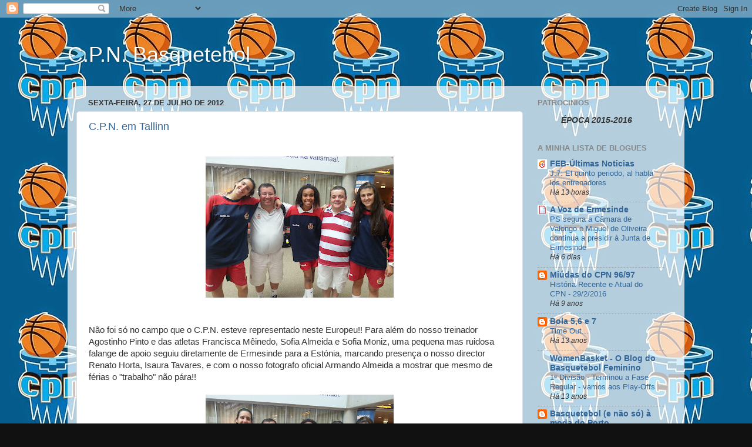

--- FILE ---
content_type: text/html; charset=UTF-8
request_url: https://basqueteboldocpn.blogspot.com/2012/07/
body_size: 33486
content:
<!DOCTYPE html>
<html class='v2' dir='ltr' lang='pt-PT'>
<head>
<link href='https://www.blogger.com/static/v1/widgets/4128112664-css_bundle_v2.css' rel='stylesheet' type='text/css'/>
<meta content='width=1100' name='viewport'/>
<meta content='text/html; charset=UTF-8' http-equiv='Content-Type'/>
<meta content='blogger' name='generator'/>
<link href='https://basqueteboldocpn.blogspot.com/favicon.ico' rel='icon' type='image/x-icon'/>
<link href='http://basqueteboldocpn.blogspot.com/2012/07/' rel='canonical'/>
<link rel="alternate" type="application/atom+xml" title="C.P.N. Basquetebol - Atom" href="https://basqueteboldocpn.blogspot.com/feeds/posts/default" />
<link rel="alternate" type="application/rss+xml" title="C.P.N. Basquetebol - RSS" href="https://basqueteboldocpn.blogspot.com/feeds/posts/default?alt=rss" />
<link rel="service.post" type="application/atom+xml" title="C.P.N. Basquetebol - Atom" href="https://www.blogger.com/feeds/2609738600516093034/posts/default" />
<!--Can't find substitution for tag [blog.ieCssRetrofitLinks]-->
<meta content='http://basqueteboldocpn.blogspot.com/2012/07/' property='og:url'/>
<meta content='C.P.N. Basquetebol' property='og:title'/>
<meta content='' property='og:description'/>
<title>C.P.N. Basquetebol: julho 2012</title>
<style id='page-skin-1' type='text/css'><!--
/*-----------------------------------------------
Blogger Template Style
Name:     Picture Window
Designer: Blogger
URL:      www.blogger.com
----------------------------------------------- */
/* Content
----------------------------------------------- */
body {
font: normal normal 15px Arial, Tahoma, Helvetica, FreeSans, sans-serif;
color: #333333;
background: #111111 url(//1.bp.blogspot.com/-cJiLJ5uBj70/Uf-D88jMMXI/AAAAAAAAFFw/x1edcrcxtbY/s1600/C.P.N.%2BBasket.jpg) repeat scroll top left;
}
html body .region-inner {
min-width: 0;
max-width: 100%;
width: auto;
}
.content-outer {
font-size: 90%;
}
a:link {
text-decoration:none;
color: #336699;
}
a:visited {
text-decoration:none;
color: #6699cc;
}
a:hover {
text-decoration:underline;
color: #33aaff;
}
.content-outer {
background: transparent none repeat scroll top left;
-moz-border-radius: 0;
-webkit-border-radius: 0;
-goog-ms-border-radius: 0;
border-radius: 0;
-moz-box-shadow: 0 0 0 rgba(0, 0, 0, .15);
-webkit-box-shadow: 0 0 0 rgba(0, 0, 0, .15);
-goog-ms-box-shadow: 0 0 0 rgba(0, 0, 0, .15);
box-shadow: 0 0 0 rgba(0, 0, 0, .15);
margin: 20px auto;
}
.content-inner {
padding: 0;
}
/* Header
----------------------------------------------- */
.header-outer {
background: transparent none repeat-x scroll top left;
_background-image: none;
color: #ffffff;
-moz-border-radius: 0;
-webkit-border-radius: 0;
-goog-ms-border-radius: 0;
border-radius: 0;
}
.Header img, .Header #header-inner {
-moz-border-radius: 0;
-webkit-border-radius: 0;
-goog-ms-border-radius: 0;
border-radius: 0;
}
.header-inner .Header .titlewrapper,
.header-inner .Header .descriptionwrapper {
padding-left: 0;
padding-right: 0;
}
.Header h1 {
font: normal normal 36px Arial, Tahoma, Helvetica, FreeSans, sans-serif;
text-shadow: 1px 1px 3px rgba(0, 0, 0, 0.3);
}
.Header h1 a {
color: #ffffff;
}
.Header .description {
font-size: 130%;
}
/* Tabs
----------------------------------------------- */
.tabs-inner {
margin: .5em 20px 0;
padding: 0;
}
.tabs-inner .section {
margin: 0;
}
.tabs-inner .widget ul {
padding: 0;
background: transparent none repeat scroll bottom;
-moz-border-radius: 0;
-webkit-border-radius: 0;
-goog-ms-border-radius: 0;
border-radius: 0;
}
.tabs-inner .widget li {
border: none;
}
.tabs-inner .widget li a {
display: inline-block;
padding: .5em 1em;
margin-right: .25em;
color: #ffffff;
font: normal normal 15px Arial, Tahoma, Helvetica, FreeSans, sans-serif;
-moz-border-radius: 10px 10px 0 0;
-webkit-border-top-left-radius: 10px;
-webkit-border-top-right-radius: 10px;
-goog-ms-border-radius: 10px 10px 0 0;
border-radius: 10px 10px 0 0;
background: transparent url(https://resources.blogblog.com/blogblog/data/1kt/transparent/black50.png) repeat scroll top left;
border-right: 1px solid transparent;
}
.tabs-inner .widget li:first-child a {
padding-left: 1.25em;
-moz-border-radius-topleft: 10px;
-moz-border-radius-bottomleft: 0;
-webkit-border-top-left-radius: 10px;
-webkit-border-bottom-left-radius: 0;
-goog-ms-border-top-left-radius: 10px;
-goog-ms-border-bottom-left-radius: 0;
border-top-left-radius: 10px;
border-bottom-left-radius: 0;
}
.tabs-inner .widget li.selected a,
.tabs-inner .widget li a:hover {
position: relative;
z-index: 1;
background: transparent url(https://resources.blogblog.com/blogblog/data/1kt/transparent/white80.png) repeat scroll bottom;
color: #336699;
-moz-box-shadow: 0 0 3px rgba(0, 0, 0, .15);
-webkit-box-shadow: 0 0 3px rgba(0, 0, 0, .15);
-goog-ms-box-shadow: 0 0 3px rgba(0, 0, 0, .15);
box-shadow: 0 0 3px rgba(0, 0, 0, .15);
}
/* Headings
----------------------------------------------- */
h2 {
font: bold normal 13px Arial, Tahoma, Helvetica, FreeSans, sans-serif;
text-transform: uppercase;
color: #888888;
margin: .5em 0;
}
/* Main
----------------------------------------------- */
.main-outer {
background: transparent url(https://resources.blogblog.com/blogblog/data/1kt/transparent/white80.png) repeat scroll top left;
-moz-border-radius: 20px 20px 0 0;
-webkit-border-top-left-radius: 20px;
-webkit-border-top-right-radius: 20px;
-webkit-border-bottom-left-radius: 0;
-webkit-border-bottom-right-radius: 0;
-goog-ms-border-radius: 20px 20px 0 0;
border-radius: 20px 20px 0 0;
-moz-box-shadow: 0 1px 3px rgba(0, 0, 0, .15);
-webkit-box-shadow: 0 1px 3px rgba(0, 0, 0, .15);
-goog-ms-box-shadow: 0 1px 3px rgba(0, 0, 0, .15);
box-shadow: 0 1px 3px rgba(0, 0, 0, .15);
}
.main-inner {
padding: 15px 20px 20px;
}
.main-inner .column-center-inner {
padding: 0 0;
}
.main-inner .column-left-inner {
padding-left: 0;
}
.main-inner .column-right-inner {
padding-right: 0;
}
/* Posts
----------------------------------------------- */
h3.post-title {
margin: 0;
font: normal normal 18px Arial, Tahoma, Helvetica, FreeSans, sans-serif;
}
.comments h4 {
margin: 1em 0 0;
font: normal normal 18px Arial, Tahoma, Helvetica, FreeSans, sans-serif;
}
.date-header span {
color: #333333;
}
.post-outer {
background-color: #ffffff;
border: solid 1px #dddddd;
-moz-border-radius: 5px;
-webkit-border-radius: 5px;
border-radius: 5px;
-goog-ms-border-radius: 5px;
padding: 15px 20px;
margin: 0 -20px 20px;
}
.post-body {
line-height: 1.4;
font-size: 110%;
position: relative;
}
.post-header {
margin: 0 0 1.5em;
color: #999999;
line-height: 1.6;
}
.post-footer {
margin: .5em 0 0;
color: #999999;
line-height: 1.6;
}
#blog-pager {
font-size: 140%
}
#comments .comment-author {
padding-top: 1.5em;
border-top: dashed 1px #ccc;
border-top: dashed 1px rgba(128, 128, 128, .5);
background-position: 0 1.5em;
}
#comments .comment-author:first-child {
padding-top: 0;
border-top: none;
}
.avatar-image-container {
margin: .2em 0 0;
}
/* Comments
----------------------------------------------- */
.comments .comments-content .icon.blog-author {
background-repeat: no-repeat;
background-image: url([data-uri]);
}
.comments .comments-content .loadmore a {
border-top: 1px solid #33aaff;
border-bottom: 1px solid #33aaff;
}
.comments .continue {
border-top: 2px solid #33aaff;
}
/* Widgets
----------------------------------------------- */
.widget ul, .widget #ArchiveList ul.flat {
padding: 0;
list-style: none;
}
.widget ul li, .widget #ArchiveList ul.flat li {
border-top: dashed 1px #ccc;
border-top: dashed 1px rgba(128, 128, 128, .5);
}
.widget ul li:first-child, .widget #ArchiveList ul.flat li:first-child {
border-top: none;
}
.widget .post-body ul {
list-style: disc;
}
.widget .post-body ul li {
border: none;
}
/* Footer
----------------------------------------------- */
.footer-outer {
color:#cccccc;
background: transparent url(https://resources.blogblog.com/blogblog/data/1kt/transparent/black50.png) repeat scroll top left;
-moz-border-radius: 0 0 20px 20px;
-webkit-border-top-left-radius: 0;
-webkit-border-top-right-radius: 0;
-webkit-border-bottom-left-radius: 20px;
-webkit-border-bottom-right-radius: 20px;
-goog-ms-border-radius: 0 0 20px 20px;
border-radius: 0 0 20px 20px;
-moz-box-shadow: 0 1px 3px rgba(0, 0, 0, .15);
-webkit-box-shadow: 0 1px 3px rgba(0, 0, 0, .15);
-goog-ms-box-shadow: 0 1px 3px rgba(0, 0, 0, .15);
box-shadow: 0 1px 3px rgba(0, 0, 0, .15);
}
.footer-inner {
padding: 10px 20px 20px;
}
.footer-outer a {
color: #99ccee;
}
.footer-outer a:visited {
color: #77aaee;
}
.footer-outer a:hover {
color: #33aaff;
}
.footer-outer .widget h2 {
color: #aaaaaa;
}
/* Mobile
----------------------------------------------- */
html body.mobile {
height: auto;
}
html body.mobile {
min-height: 480px;
background-size: 100% auto;
}
.mobile .body-fauxcolumn-outer {
background: transparent none repeat scroll top left;
}
html .mobile .mobile-date-outer, html .mobile .blog-pager {
border-bottom: none;
background: transparent url(https://resources.blogblog.com/blogblog/data/1kt/transparent/white80.png) repeat scroll top left;
margin-bottom: 10px;
}
.mobile .date-outer {
background: transparent url(https://resources.blogblog.com/blogblog/data/1kt/transparent/white80.png) repeat scroll top left;
}
.mobile .header-outer, .mobile .main-outer,
.mobile .post-outer, .mobile .footer-outer {
-moz-border-radius: 0;
-webkit-border-radius: 0;
-goog-ms-border-radius: 0;
border-radius: 0;
}
.mobile .content-outer,
.mobile .main-outer,
.mobile .post-outer {
background: inherit;
border: none;
}
.mobile .content-outer {
font-size: 100%;
}
.mobile-link-button {
background-color: #336699;
}
.mobile-link-button a:link, .mobile-link-button a:visited {
color: #ffffff;
}
.mobile-index-contents {
color: #333333;
}
.mobile .tabs-inner .PageList .widget-content {
background: transparent url(https://resources.blogblog.com/blogblog/data/1kt/transparent/white80.png) repeat scroll bottom;
color: #336699;
}
.mobile .tabs-inner .PageList .widget-content .pagelist-arrow {
border-left: 1px solid transparent;
}

--></style>
<style id='template-skin-1' type='text/css'><!--
body {
min-width: 1050px;
}
.content-outer, .content-fauxcolumn-outer, .region-inner {
min-width: 1050px;
max-width: 1050px;
_width: 1050px;
}
.main-inner .columns {
padding-left: 0px;
padding-right: 260px;
}
.main-inner .fauxcolumn-center-outer {
left: 0px;
right: 260px;
/* IE6 does not respect left and right together */
_width: expression(this.parentNode.offsetWidth -
parseInt("0px") -
parseInt("260px") + 'px');
}
.main-inner .fauxcolumn-left-outer {
width: 0px;
}
.main-inner .fauxcolumn-right-outer {
width: 260px;
}
.main-inner .column-left-outer {
width: 0px;
right: 100%;
margin-left: -0px;
}
.main-inner .column-right-outer {
width: 260px;
margin-right: -260px;
}
#layout {
min-width: 0;
}
#layout .content-outer {
min-width: 0;
width: 800px;
}
#layout .region-inner {
min-width: 0;
width: auto;
}
body#layout div.add_widget {
padding: 8px;
}
body#layout div.add_widget a {
margin-left: 32px;
}
--></style>
<style>
    body {background-image:url(\/\/1.bp.blogspot.com\/-cJiLJ5uBj70\/Uf-D88jMMXI\/AAAAAAAAFFw\/x1edcrcxtbY\/s1600\/C.P.N.%2BBasket.jpg);}
    
@media (max-width: 200px) { body {background-image:url(\/\/1.bp.blogspot.com\/-cJiLJ5uBj70\/Uf-D88jMMXI\/AAAAAAAAFFw\/x1edcrcxtbY\/w200\/C.P.N.%2BBasket.jpg);}}
@media (max-width: 400px) and (min-width: 201px) { body {background-image:url(\/\/1.bp.blogspot.com\/-cJiLJ5uBj70\/Uf-D88jMMXI\/AAAAAAAAFFw\/x1edcrcxtbY\/w400\/C.P.N.%2BBasket.jpg);}}
@media (max-width: 800px) and (min-width: 401px) { body {background-image:url(\/\/1.bp.blogspot.com\/-cJiLJ5uBj70\/Uf-D88jMMXI\/AAAAAAAAFFw\/x1edcrcxtbY\/w800\/C.P.N.%2BBasket.jpg);}}
@media (max-width: 1200px) and (min-width: 801px) { body {background-image:url(\/\/1.bp.blogspot.com\/-cJiLJ5uBj70\/Uf-D88jMMXI\/AAAAAAAAFFw\/x1edcrcxtbY\/w1200\/C.P.N.%2BBasket.jpg);}}
/* Last tag covers anything over one higher than the previous max-size cap. */
@media (min-width: 1201px) { body {background-image:url(\/\/1.bp.blogspot.com\/-cJiLJ5uBj70\/Uf-D88jMMXI\/AAAAAAAAFFw\/x1edcrcxtbY\/w1600\/C.P.N.%2BBasket.jpg);}}
  </style>
<link href='https://www.blogger.com/dyn-css/authorization.css?targetBlogID=2609738600516093034&amp;zx=e49d0301-144c-4aec-9253-8ac347b38486' media='none' onload='if(media!=&#39;all&#39;)media=&#39;all&#39;' rel='stylesheet'/><noscript><link href='https://www.blogger.com/dyn-css/authorization.css?targetBlogID=2609738600516093034&amp;zx=e49d0301-144c-4aec-9253-8ac347b38486' rel='stylesheet'/></noscript>
<meta name='google-adsense-platform-account' content='ca-host-pub-1556223355139109'/>
<meta name='google-adsense-platform-domain' content='blogspot.com'/>

</head>
<body class='loading variant-open'>
<div class='navbar section' id='navbar' name='Navbar'><div class='widget Navbar' data-version='1' id='Navbar1'><script type="text/javascript">
    function setAttributeOnload(object, attribute, val) {
      if(window.addEventListener) {
        window.addEventListener('load',
          function(){ object[attribute] = val; }, false);
      } else {
        window.attachEvent('onload', function(){ object[attribute] = val; });
      }
    }
  </script>
<div id="navbar-iframe-container"></div>
<script type="text/javascript" src="https://apis.google.com/js/platform.js"></script>
<script type="text/javascript">
      gapi.load("gapi.iframes:gapi.iframes.style.bubble", function() {
        if (gapi.iframes && gapi.iframes.getContext) {
          gapi.iframes.getContext().openChild({
              url: 'https://www.blogger.com/navbar/2609738600516093034?origin\x3dhttps://basqueteboldocpn.blogspot.com',
              where: document.getElementById("navbar-iframe-container"),
              id: "navbar-iframe"
          });
        }
      });
    </script><script type="text/javascript">
(function() {
var script = document.createElement('script');
script.type = 'text/javascript';
script.src = '//pagead2.googlesyndication.com/pagead/js/google_top_exp.js';
var head = document.getElementsByTagName('head')[0];
if (head) {
head.appendChild(script);
}})();
</script>
</div></div>
<div class='body-fauxcolumns'>
<div class='fauxcolumn-outer body-fauxcolumn-outer'>
<div class='cap-top'>
<div class='cap-left'></div>
<div class='cap-right'></div>
</div>
<div class='fauxborder-left'>
<div class='fauxborder-right'></div>
<div class='fauxcolumn-inner'>
</div>
</div>
<div class='cap-bottom'>
<div class='cap-left'></div>
<div class='cap-right'></div>
</div>
</div>
</div>
<div class='content'>
<div class='content-fauxcolumns'>
<div class='fauxcolumn-outer content-fauxcolumn-outer'>
<div class='cap-top'>
<div class='cap-left'></div>
<div class='cap-right'></div>
</div>
<div class='fauxborder-left'>
<div class='fauxborder-right'></div>
<div class='fauxcolumn-inner'>
</div>
</div>
<div class='cap-bottom'>
<div class='cap-left'></div>
<div class='cap-right'></div>
</div>
</div>
</div>
<div class='content-outer'>
<div class='content-cap-top cap-top'>
<div class='cap-left'></div>
<div class='cap-right'></div>
</div>
<div class='fauxborder-left content-fauxborder-left'>
<div class='fauxborder-right content-fauxborder-right'></div>
<div class='content-inner'>
<header>
<div class='header-outer'>
<div class='header-cap-top cap-top'>
<div class='cap-left'></div>
<div class='cap-right'></div>
</div>
<div class='fauxborder-left header-fauxborder-left'>
<div class='fauxborder-right header-fauxborder-right'></div>
<div class='region-inner header-inner'>
<div class='header section' id='header' name='Cabeçalho'><div class='widget Header' data-version='1' id='Header1'>
<div id='header-inner'>
<div class='titlewrapper'>
<h1 class='title'>
<a href='https://basqueteboldocpn.blogspot.com/'>
C.P.N. Basquetebol
</a>
</h1>
</div>
<div class='descriptionwrapper'>
<p class='description'><span>
</span></p>
</div>
</div>
</div></div>
</div>
</div>
<div class='header-cap-bottom cap-bottom'>
<div class='cap-left'></div>
<div class='cap-right'></div>
</div>
</div>
</header>
<div class='tabs-outer'>
<div class='tabs-cap-top cap-top'>
<div class='cap-left'></div>
<div class='cap-right'></div>
</div>
<div class='fauxborder-left tabs-fauxborder-left'>
<div class='fauxborder-right tabs-fauxborder-right'></div>
<div class='region-inner tabs-inner'>
<div class='tabs no-items section' id='crosscol' name='Entre colunas'></div>
<div class='tabs no-items section' id='crosscol-overflow' name='Cross-Column 2'></div>
</div>
</div>
<div class='tabs-cap-bottom cap-bottom'>
<div class='cap-left'></div>
<div class='cap-right'></div>
</div>
</div>
<div class='main-outer'>
<div class='main-cap-top cap-top'>
<div class='cap-left'></div>
<div class='cap-right'></div>
</div>
<div class='fauxborder-left main-fauxborder-left'>
<div class='fauxborder-right main-fauxborder-right'></div>
<div class='region-inner main-inner'>
<div class='columns fauxcolumns'>
<div class='fauxcolumn-outer fauxcolumn-center-outer'>
<div class='cap-top'>
<div class='cap-left'></div>
<div class='cap-right'></div>
</div>
<div class='fauxborder-left'>
<div class='fauxborder-right'></div>
<div class='fauxcolumn-inner'>
</div>
</div>
<div class='cap-bottom'>
<div class='cap-left'></div>
<div class='cap-right'></div>
</div>
</div>
<div class='fauxcolumn-outer fauxcolumn-left-outer'>
<div class='cap-top'>
<div class='cap-left'></div>
<div class='cap-right'></div>
</div>
<div class='fauxborder-left'>
<div class='fauxborder-right'></div>
<div class='fauxcolumn-inner'>
</div>
</div>
<div class='cap-bottom'>
<div class='cap-left'></div>
<div class='cap-right'></div>
</div>
</div>
<div class='fauxcolumn-outer fauxcolumn-right-outer'>
<div class='cap-top'>
<div class='cap-left'></div>
<div class='cap-right'></div>
</div>
<div class='fauxborder-left'>
<div class='fauxborder-right'></div>
<div class='fauxcolumn-inner'>
</div>
</div>
<div class='cap-bottom'>
<div class='cap-left'></div>
<div class='cap-right'></div>
</div>
</div>
<!-- corrects IE6 width calculation -->
<div class='columns-inner'>
<div class='column-center-outer'>
<div class='column-center-inner'>
<div class='main section' id='main' name='Principal'><div class='widget Blog' data-version='1' id='Blog1'>
<div class='blog-posts hfeed'>

          <div class="date-outer">
        
<h2 class='date-header'><span>sexta-feira, 27 de julho de 2012</span></h2>

          <div class="date-posts">
        
<div class='post-outer'>
<div class='post hentry uncustomized-post-template' itemprop='blogPost' itemscope='itemscope' itemtype='http://schema.org/BlogPosting'>
<meta content='https://blogger.googleusercontent.com/img/b/R29vZ2xl/AVvXsEjSEq2fI723d68bwUaQa8jo6iumVQ5rUtrS4r5mOfKzsTIlWjUc2N7nthZUSqqy-Q_TPKK8R79rNgHDRD0TtJr8WHXMWpM3RfgEPhzUJVPqXDKfk3Q6HXBvI6GhmavSsgri2vezuaUsEtM/s320/20120723_112750.jpg' itemprop='image_url'/>
<meta content='2609738600516093034' itemprop='blogId'/>
<meta content='1147687982233126104' itemprop='postId'/>
<a name='1147687982233126104'></a>
<h3 class='post-title entry-title' itemprop='name'>
<a href='https://basqueteboldocpn.blogspot.com/2012/07/cpn-em-tallin.html'>C.P.N. em Tallinn</a>
</h3>
<div class='post-header'>
<div class='post-header-line-1'></div>
</div>
<div class='post-body entry-content' id='post-body-1147687982233126104' itemprop='description articleBody'>
<br />
<div class="separator" style="clear: both; text-align: center;">
<a href="https://blogger.googleusercontent.com/img/b/R29vZ2xl/AVvXsEjSEq2fI723d68bwUaQa8jo6iumVQ5rUtrS4r5mOfKzsTIlWjUc2N7nthZUSqqy-Q_TPKK8R79rNgHDRD0TtJr8WHXMWpM3RfgEPhzUJVPqXDKfk3Q6HXBvI6GhmavSsgri2vezuaUsEtM/s1600/20120723_112750.jpg" imageanchor="1" style="margin-left: 1em; margin-right: 1em;"><img border="0" height="240" src="https://blogger.googleusercontent.com/img/b/R29vZ2xl/AVvXsEjSEq2fI723d68bwUaQa8jo6iumVQ5rUtrS4r5mOfKzsTIlWjUc2N7nthZUSqqy-Q_TPKK8R79rNgHDRD0TtJr8WHXMWpM3RfgEPhzUJVPqXDKfk3Q6HXBvI6GhmavSsgri2vezuaUsEtM/s320/20120723_112750.jpg" width="320" /></a></div>
<br />
<br />
Não foi só no campo que o C.P.N. esteve representado neste Europeu!! Para além do nosso treinador Agostinho Pinto e das atletas Francisca Mêinedo, Sofia Almeida e Sofia Moniz, uma pequena mas ruidosa falange de apoio seguiu diretamente de Ermesinde para a Estónia, marcando presença o nosso director Renato Horta, Isaura Tavares, e com o nosso fotografo oficial Armando Almeida a mostrar que mesmo de férias o "trabalho" não pára!!<br />
<br />
<div class="separator" style="clear: both; text-align: center;">
<a href="https://blogger.googleusercontent.com/img/b/R29vZ2xl/AVvXsEi4QkSztQ1pBJ9NUR7ewGj6bO-ghOvgZ9uTdWNrZaRnyC0XQ_1VGgZlW4sgHYdPtptrwg1UgeC6OQ1E866agY0O9KtlOqOuyRIyf0s-JsE5wpffNSV7Fxwj_1IguzG_HgrgdtOpyqgaibs/s1600/20120723_112744.jpg" imageanchor="1" style="margin-left: 1em; margin-right: 1em;"><img border="0" height="240" src="https://blogger.googleusercontent.com/img/b/R29vZ2xl/AVvXsEi4QkSztQ1pBJ9NUR7ewGj6bO-ghOvgZ9uTdWNrZaRnyC0XQ_1VGgZlW4sgHYdPtptrwg1UgeC6OQ1E866agY0O9KtlOqOuyRIyf0s-JsE5wpffNSV7Fxwj_1IguzG_HgrgdtOpyqgaibs/s320/20120723_112744.jpg" width="320" /></a></div>
<br />
<div class="separator" style="clear: both; text-align: center;">
<a href="https://blogger.googleusercontent.com/img/b/R29vZ2xl/AVvXsEhg_-mUGVpsi3nYENckqEzK16SRRwfq9JgctzxPCWtGkKXmGua1T5SRXgdYpOUa2-3_7-8_xphQJoalHL7txYJRqImMPNZ1dtoCiM7AOdJiA2B3fAdPFlaBzjiaZer4uKFWcoPnT_dIE_s/s1600/IMG_5664.JPG" imageanchor="1" style="margin-left: 1em; margin-right: 1em;"><img border="0" height="213" src="https://blogger.googleusercontent.com/img/b/R29vZ2xl/AVvXsEhg_-mUGVpsi3nYENckqEzK16SRRwfq9JgctzxPCWtGkKXmGua1T5SRXgdYpOUa2-3_7-8_xphQJoalHL7txYJRqImMPNZ1dtoCiM7AOdJiA2B3fAdPFlaBzjiaZer4uKFWcoPnT_dIE_s/s320/IMG_5664.JPG" width="320" /></a></div>
<br />
<br />
Mais fotos em:&nbsp;<a href="http://cpnmiudas96-97c.blogspot.pt/">http://cpnmiudas96-97c.blogspot.pt/</a>
<div style='clear: both;'></div>
</div>
<div class='post-footer'>
<div class='post-footer-line post-footer-line-1'>
<span class='post-author vcard'>
Publicada por
<span class='fn' itemprop='author' itemscope='itemscope' itemtype='http://schema.org/Person'>
<meta content='https://www.blogger.com/profile/10881120371111501161' itemprop='url'/>
<a class='g-profile' href='https://www.blogger.com/profile/10881120371111501161' rel='author' title='author profile'>
<span itemprop='name'>Basquetebol do CPN</span>
</a>
</span>
</span>
<span class='post-timestamp'>
à(s)
<meta content='http://basqueteboldocpn.blogspot.com/2012/07/cpn-em-tallin.html' itemprop='url'/>
<a class='timestamp-link' href='https://basqueteboldocpn.blogspot.com/2012/07/cpn-em-tallin.html' rel='bookmark' title='permanent link'><abbr class='published' itemprop='datePublished' title='2012-07-27T14:03:00+01:00'>14:03</abbr></a>
</span>
<span class='post-comment-link'>
<a class='comment-link' href='https://basqueteboldocpn.blogspot.com/2012/07/cpn-em-tallin.html#comment-form' onclick=''>
Sem comentários:
  </a>
</span>
<span class='post-icons'>
<span class='item-control blog-admin pid-704541267'>
<a href='https://www.blogger.com/post-edit.g?blogID=2609738600516093034&postID=1147687982233126104&from=pencil' title='Editar mensagem'>
<img alt='' class='icon-action' height='18' src='https://resources.blogblog.com/img/icon18_edit_allbkg.gif' width='18'/>
</a>
</span>
</span>
<div class='post-share-buttons goog-inline-block'>
</div>
</div>
<div class='post-footer-line post-footer-line-2'>
<span class='post-labels'>
</span>
</div>
<div class='post-footer-line post-footer-line-3'>
<span class='post-location'>
</span>
</div>
</div>
</div>
</div>

          </div></div>
        

          <div class="date-outer">
        
<h2 class='date-header'><span>segunda-feira, 23 de julho de 2012</span></h2>

          <div class="date-posts">
        
<div class='post-outer'>
<div class='post hentry uncustomized-post-template' itemprop='blogPost' itemscope='itemscope' itemtype='http://schema.org/BlogPosting'>
<meta content='https://blogger.googleusercontent.com/img/b/R29vZ2xl/AVvXsEie8cw1HmTAAs9FISwASBt-qs1NGOo0Gmbwg0Z6HaHRl9wyo9_lm_hp9A1yYG-LVYxANzUFqfU_c-raRbJ-j21j78owWpDAxCUhVdap-cty01KWlpAIwSVFXQYxAxAsirQZtpVgx1Awg7U/s320/16795379042207350168.jpg' itemprop='image_url'/>
<meta content='2609738600516093034' itemprop='blogId'/>
<meta content='1743516634493625683' itemprop='postId'/>
<a name='1743516634493625683'></a>
<h3 class='post-title entry-title' itemprop='name'>
<a href='https://basqueteboldocpn.blogspot.com/2012/07/europeu-sub-16_23.html'>Europeu Sub-16</a>
</h3>
<div class='post-header'>
<div class='post-header-line-1'></div>
</div>
<div class='post-body entry-content' id='post-body-1743516634493625683' itemprop='description articleBody'>
<br />
<div class="separator" style="clear: both; text-align: center;">
<a href="https://blogger.googleusercontent.com/img/b/R29vZ2xl/AVvXsEie8cw1HmTAAs9FISwASBt-qs1NGOo0Gmbwg0Z6HaHRl9wyo9_lm_hp9A1yYG-LVYxANzUFqfU_c-raRbJ-j21j78owWpDAxCUhVdap-cty01KWlpAIwSVFXQYxAxAsirQZtpVgx1Awg7U/s1600/16795379042207350168.jpg" imageanchor="1" style="margin-left: 1em; margin-right: 1em;"><img border="0" height="213" src="https://blogger.googleusercontent.com/img/b/R29vZ2xl/AVvXsEie8cw1HmTAAs9FISwASBt-qs1NGOo0Gmbwg0Z6HaHRl9wyo9_lm_hp9A1yYG-LVYxANzUFqfU_c-raRbJ-j21j78owWpDAxCUhVdap-cty01KWlpAIwSVFXQYxAxAsirQZtpVgx1Awg7U/s320/16795379042207350168.jpg" width="320" /></a></div>
<br />
Portugal termina Europeu num honroso 4º lugar!!<br />
<br />
Após a derrota frente há Lituânia (equipa que se veio a sagrar campeã europeia da Divisão B) na meia final, Portugal defrontou a Letónia, um jogo em que se disputava a última vaga de subida de divisão. Com uma 1ª parte muito aquém do ponto de vista ofensivo (apenas 8% de eficácia em lançamentos de campo) e com o jogo a 10 pontos (24-14), Portugal realizou um 3º periodo incrivel do ponto de vista defensivo, sofrendo apenas 1 ponto em 10 minutos, e colocando o marcador em 25-24, tendo para muito contribuido os dois triplos convertidos da nossa atleta Francisca Mêinedo, sendo que a mesma marcou o seu 3º triplo no inicio do 4º periodo empatando a partida a 27. Até final, o jogo foi tendo alternâncias no marcador, sendo que nos últimos minutos, após um roubo de bola, mais 2 pontos da Xica levavam o jogo para prolongamento (33-33), sendo que ai, a Letónia foi mais forte, vencendo a partida por 42-35.<br />
Finalizado o Europeu, há que dar o devido valor a uma equipa que sempre acreditou e que com o seu espirito combativo, manteve o sonho da subida bem real até ao final. Para além do nosso treinador Agostinho Pinto, de destacar também a perfomance das nossas três atletas, sendo que todas elas realizaram uma média superior a 10 minutos por jogo, e se Francisca Mêinedo brilhou com o seu tiro exterior e organizando o jogo luso, as nossas Sofia's, Moniz e Almeida, foram um exemplo de entrega e sacrifico, sendo mais que uma vez referenciadas pelo seu trabalho defensivo!! Aos nossos 4 representantes, os parabéns por tão honrosa participação!<br />
<br />
Francisca Mêinedo:<br />
<br />
<a href="http://u16women.fibaeurope.com/enDivB/cid_YACIpQ9FG3Q9GKPa96J1e0.teamID_348.compID_-aL-KlCzJc-SVAwk29g5d0.season_2012.roundID_8801.playerID_99936.html">http://u16women.fibaeurope.com/enDivB/cid_YACIpQ9FG3Q9GKPa96J1e0.teamID_348.compID_-aL-KlCzJc-SVAwk29g5d0.season_2012.roundID_8801.playerID_99936.html</a>
<br />
<br />
Sofia Almeida:<br />
<br />
<a href="http://u16women.fibaeurope.com/enDivB/cid_YACIpQ9FG3Q9GKPa96J1e0.teamID_348.compID_-aL-KlCzJc-SVAwk29g5d0.season_2012.roundID_8801.playerID_99940.html">http://u16women.fibaeurope.com/enDivB/cid_YACIpQ9FG3Q9GKPa96J1e0.teamID_348.compID_-aL-KlCzJc-SVAwk29g5d0.season_2012.roundID_8801.playerID_99940.html</a>
<br />
<br />
Sofia Moniz:<br />
<br />
<a href="http://u16women.fibaeurope.com/enDivB/cid_YACIpQ9FG3Q9GKPa96J1e0.teamID_348.compID_-aL-KlCzJc-SVAwk29g5d0.season_2012.roundID_8801.playerID_99932.html">http://u16women.fibaeurope.com/enDivB/cid_YACIpQ9FG3Q9GKPa96J1e0.teamID_348.compID_-aL-KlCzJc-SVAwk29g5d0.season_2012.roundID_8801.playerID_99932.html</a>
<br />
<br />
<br />
Outros links:<br />
<br />
<a href="http://u16women.fibaeurope.com/enDivB/coid_i0nzpoq,GCEEIn3n3mSrA2.articleMode_on.html">http://u16women.fibaeurope.com/enDivB/coid_i0nzpoq,GCEEIn3n3mSrA2.articleMode_on.html</a>
<br />
<br />
<a href="http://u16women.fibaeurope.com/enDivB/cid_YACIpQ9FG3Q9GKPa96J1e0.gameID_8870-60-A-1.compID_-aL-KlCzJc-SVAwk29g5d0.season_2012.roundID_8801.teamID_.html">http://u16women.fibaeurope.com/enDivB/cid_YACIpQ9FG3Q9GKPa96J1e0.gameID_8870-60-A-1.compID_-aL-KlCzJc-SVAwk29g5d0.season_2012.roundID_8801.teamID_.html</a>
<br />
<br />
<a href="http://www.record.xl.pt/Modalidades/Basquetebol/interior.aspx?content_id=768864">http://www.record.xl.pt/Modalidades/Basquetebol/interior.aspx?content_id=768864</a>
<br />
<br />
<a href="http://www.abola.pt/nnh/ver.aspx?id=343334">http://www.abola.pt/nnh/ver.aspx?id=343334</a>
<br />
<br />
<a href="http://www.basketpt.com/s16f-pt-perde-lat-2012-n3108">http://www.basketpt.com/s16f-pt-perde-lat-2012-n3108</a>
<br />
<br />
<a href="http://www.fpb.pt/fpb_portal/!fpb.go?s=3137408900&amp;p=fpb.201020&amp;t=fpb.200058&amp;k_id_noticia=38457#foto">http://www.fpb.pt/fpb_portal/!fpb.go?s=3137408900&amp;p=fpb.201020&amp;t=fpb.200058&amp;k_id_noticia=38457#foto</a>
<div style='clear: both;'></div>
</div>
<div class='post-footer'>
<div class='post-footer-line post-footer-line-1'>
<span class='post-author vcard'>
Publicada por
<span class='fn' itemprop='author' itemscope='itemscope' itemtype='http://schema.org/Person'>
<meta content='https://www.blogger.com/profile/10881120371111501161' itemprop='url'/>
<a class='g-profile' href='https://www.blogger.com/profile/10881120371111501161' rel='author' title='author profile'>
<span itemprop='name'>Basquetebol do CPN</span>
</a>
</span>
</span>
<span class='post-timestamp'>
à(s)
<meta content='http://basqueteboldocpn.blogspot.com/2012/07/europeu-sub-16_23.html' itemprop='url'/>
<a class='timestamp-link' href='https://basqueteboldocpn.blogspot.com/2012/07/europeu-sub-16_23.html' rel='bookmark' title='permanent link'><abbr class='published' itemprop='datePublished' title='2012-07-23T09:39:00+01:00'>09:39</abbr></a>
</span>
<span class='post-comment-link'>
<a class='comment-link' href='https://basqueteboldocpn.blogspot.com/2012/07/europeu-sub-16_23.html#comment-form' onclick=''>
Sem comentários:
  </a>
</span>
<span class='post-icons'>
<span class='item-control blog-admin pid-704541267'>
<a href='https://www.blogger.com/post-edit.g?blogID=2609738600516093034&postID=1743516634493625683&from=pencil' title='Editar mensagem'>
<img alt='' class='icon-action' height='18' src='https://resources.blogblog.com/img/icon18_edit_allbkg.gif' width='18'/>
</a>
</span>
</span>
<div class='post-share-buttons goog-inline-block'>
</div>
</div>
<div class='post-footer-line post-footer-line-2'>
<span class='post-labels'>
</span>
</div>
<div class='post-footer-line post-footer-line-3'>
<span class='post-location'>
</span>
</div>
</div>
</div>
</div>

          </div></div>
        

          <div class="date-outer">
        
<h2 class='date-header'><span>domingo, 22 de julho de 2012</span></h2>

          <div class="date-posts">
        
<div class='post-outer'>
<div class='post hentry uncustomized-post-template' itemprop='blogPost' itemscope='itemscope' itemtype='http://schema.org/BlogPosting'>
<meta content='http://4.bp.blogspot.com/-LTx28WjDeJU/UAvfugr1b9I/AAAAAAAAHOk/SfvaIgbwI8A/s320/22.jpg' itemprop='image_url'/>
<meta content='2609738600516093034' itemprop='blogId'/>
<meta content='8291722345084692996' itemprop='postId'/>
<a name='8291722345084692996'></a>
<h3 class='post-title entry-title' itemprop='name'>
<a href='https://basqueteboldocpn.blogspot.com/2012/07/parabens-cepas_22.html'>Parabéns Cepas</a>
</h3>
<div class='post-header'>
<div class='post-header-line-1'></div>
</div>
<div class='post-body entry-content' id='post-body-8291722345084692996' itemprop='description articleBody'>
<div class="separator" style="clear: both; text-align: center;">
<a href="//4.bp.blogspot.com/-LTx28WjDeJU/UAvfugr1b9I/AAAAAAAAHOk/SfvaIgbwI8A/s1600/22.jpg" imageanchor="1" style="margin-left: 1em; margin-right: 1em;"><img border="0" height="320" src="//4.bp.blogspot.com/-LTx28WjDeJU/UAvfugr1b9I/AAAAAAAAHOk/SfvaIgbwI8A/s320/22.jpg" width="211"></a></div>
<br />
<div style='clear: both;'></div>
</div>
<div class='post-footer'>
<div class='post-footer-line post-footer-line-1'>
<span class='post-author vcard'>
Publicada por
<span class='fn' itemprop='author' itemscope='itemscope' itemtype='http://schema.org/Person'>
<meta content='https://www.blogger.com/profile/10881120371111501161' itemprop='url'/>
<a class='g-profile' href='https://www.blogger.com/profile/10881120371111501161' rel='author' title='author profile'>
<span itemprop='name'>Basquetebol do CPN</span>
</a>
</span>
</span>
<span class='post-timestamp'>
à(s)
<meta content='http://basqueteboldocpn.blogspot.com/2012/07/parabens-cepas_22.html' itemprop='url'/>
<a class='timestamp-link' href='https://basqueteboldocpn.blogspot.com/2012/07/parabens-cepas_22.html' rel='bookmark' title='permanent link'><abbr class='published' itemprop='datePublished' title='2012-07-22T12:11:00+01:00'>12:11</abbr></a>
</span>
<span class='post-comment-link'>
<a class='comment-link' href='https://basqueteboldocpn.blogspot.com/2012/07/parabens-cepas_22.html#comment-form' onclick=''>
Sem comentários:
  </a>
</span>
<span class='post-icons'>
<span class='item-control blog-admin pid-704541267'>
<a href='https://www.blogger.com/post-edit.g?blogID=2609738600516093034&postID=8291722345084692996&from=pencil' title='Editar mensagem'>
<img alt='' class='icon-action' height='18' src='https://resources.blogblog.com/img/icon18_edit_allbkg.gif' width='18'/>
</a>
</span>
</span>
<div class='post-share-buttons goog-inline-block'>
</div>
</div>
<div class='post-footer-line post-footer-line-2'>
<span class='post-labels'>
</span>
</div>
<div class='post-footer-line post-footer-line-3'>
<span class='post-location'>
</span>
</div>
</div>
</div>
</div>

          </div></div>
        

          <div class="date-outer">
        
<h2 class='date-header'><span>sábado, 21 de julho de 2012</span></h2>

          <div class="date-posts">
        
<div class='post-outer'>
<div class='post hentry uncustomized-post-template' itemprop='blogPost' itemscope='itemscope' itemtype='http://schema.org/BlogPosting'>
<meta content='https://blogger.googleusercontent.com/img/b/R29vZ2xl/AVvXsEgfsJALEhOZzZRlIYYQzRB0CUaYlIt7qDG0p2uZROWSvBobd21b5Ijob00jJ4FSUnep2eP7-cXE4KIQhZ3N5vJOtp9vSL4saHAe0m4qkKMVWEvFWlpoVtWcko72LWaZHr-sGrtEoISi2Yk/s320/552566_388437791219287_588312938_n.jpg' itemprop='image_url'/>
<meta content='2609738600516093034' itemprop='blogId'/>
<meta content='488175968605221438' itemprop='postId'/>
<a name='488175968605221438'></a>
<h3 class='post-title entry-title' itemprop='name'>
<a href='https://basqueteboldocpn.blogspot.com/2012/07/europeu-sub-16_8978.html'>Europeu Sub-16</a>
</h3>
<div class='post-header'>
<div class='post-header-line-1'></div>
</div>
<div class='post-body entry-content' id='post-body-488175968605221438' itemprop='description articleBody'>
<div class="separator" style="clear: both; text-align: center;">
</div>
<div class="separator" style="clear: both; text-align: center;">
</div>
<div class="separator" style="clear: both; text-align: center;">
<a href="https://blogger.googleusercontent.com/img/b/R29vZ2xl/AVvXsEgfsJALEhOZzZRlIYYQzRB0CUaYlIt7qDG0p2uZROWSvBobd21b5Ijob00jJ4FSUnep2eP7-cXE4KIQhZ3N5vJOtp9vSL4saHAe0m4qkKMVWEvFWlpoVtWcko72LWaZHr-sGrtEoISi2Yk/s1600/552566_388437791219287_588312938_n.jpg" imageanchor="1" style="margin-left: 1em; margin-right: 1em;"><img border="0" height="240" src="https://blogger.googleusercontent.com/img/b/R29vZ2xl/AVvXsEgfsJALEhOZzZRlIYYQzRB0CUaYlIt7qDG0p2uZROWSvBobd21b5Ijob00jJ4FSUnep2eP7-cXE4KIQhZ3N5vJOtp9vSL4saHAe0m4qkKMVWEvFWlpoVtWcko72LWaZHr-sGrtEoISi2Yk/s320/552566_388437791219287_588312938_n.jpg" width="320" /></a></div>
<br />
Portugal perde com a Lituânia por 65-48, mas continua com a subida de Divisão há distância de uma vitória..<br />
<br />
links:<br />
<br />
http://u16women.fibaeurope.com/enDivB/cid_YACIpQ9FG3Q9GKPa96J1e0.gameID_8865-55-A-1.compID_-aL-KlCzJc-SVAwk29g5d0.season_2012.roundID_8801.teamID_.html<br />
<br />
http://www.fpb.pt/fpb_portal/!fpb.go?s=4845689334&amp;p=fpb.201020&amp;t=fpb.200058&amp;k_id_noticia=38454<br />
<br />
http://www.basketpt.com/s16f-pt-perde-lit-2012-n3107
<div style='clear: both;'></div>
</div>
<div class='post-footer'>
<div class='post-footer-line post-footer-line-1'>
<span class='post-author vcard'>
Publicada por
<span class='fn' itemprop='author' itemscope='itemscope' itemtype='http://schema.org/Person'>
<meta content='https://www.blogger.com/profile/10881120371111501161' itemprop='url'/>
<a class='g-profile' href='https://www.blogger.com/profile/10881120371111501161' rel='author' title='author profile'>
<span itemprop='name'>Basquetebol do CPN</span>
</a>
</span>
</span>
<span class='post-timestamp'>
à(s)
<meta content='http://basqueteboldocpn.blogspot.com/2012/07/europeu-sub-16_8978.html' itemprop='url'/>
<a class='timestamp-link' href='https://basqueteboldocpn.blogspot.com/2012/07/europeu-sub-16_8978.html' rel='bookmark' title='permanent link'><abbr class='published' itemprop='datePublished' title='2012-07-21T20:44:00+01:00'>20:44</abbr></a>
</span>
<span class='post-comment-link'>
<a class='comment-link' href='https://basqueteboldocpn.blogspot.com/2012/07/europeu-sub-16_8978.html#comment-form' onclick=''>
Sem comentários:
  </a>
</span>
<span class='post-icons'>
<span class='item-control blog-admin pid-704541267'>
<a href='https://www.blogger.com/post-edit.g?blogID=2609738600516093034&postID=488175968605221438&from=pencil' title='Editar mensagem'>
<img alt='' class='icon-action' height='18' src='https://resources.blogblog.com/img/icon18_edit_allbkg.gif' width='18'/>
</a>
</span>
</span>
<div class='post-share-buttons goog-inline-block'>
</div>
</div>
<div class='post-footer-line post-footer-line-2'>
<span class='post-labels'>
</span>
</div>
<div class='post-footer-line post-footer-line-3'>
<span class='post-location'>
</span>
</div>
</div>
</div>
</div>
<div class='post-outer'>
<div class='post hentry uncustomized-post-template' itemprop='blogPost' itemscope='itemscope' itemtype='http://schema.org/BlogPosting'>
<meta content='https://blogger.googleusercontent.com/img/b/R29vZ2xl/AVvXsEgWHJLQas9S4f4GcUNTAYe98JnmILPehf1BeUbK8A67jH6DJNgdgqbzS3XuNiA1HzKHQdYYQTrUHMueCgqQy9NaJxQ1IfHQy732-EV6UiVAdSqWCq2GZgdHj4r9ONBpaJURoBlvgxUsfdo/s320/552566_388437791219287_588312938_n.jpg' itemprop='image_url'/>
<meta content='2609738600516093034' itemprop='blogId'/>
<meta content='2870826617333271585' itemprop='postId'/>
<a name='2870826617333271585'></a>
<h3 class='post-title entry-title' itemprop='name'>
<a href='https://basqueteboldocpn.blogspot.com/2012/07/europeu-sub-16_21.html'>Europeu Sub-16</a>
</h3>
<div class='post-header'>
<div class='post-header-line-1'></div>
</div>
<div class='post-body entry-content' id='post-body-2870826617333271585' itemprop='description articleBody'>
<div class="separator" style="clear: both; text-align: center;">
</div>
<div class="separator" style="clear: both; text-align: center;">
</div>
<div class="separator" style="clear: both; text-align: center;">
</div>
<div class="separator" style="clear: both; text-align: center;">
<a href="https://blogger.googleusercontent.com/img/b/R29vZ2xl/AVvXsEgWHJLQas9S4f4GcUNTAYe98JnmILPehf1BeUbK8A67jH6DJNgdgqbzS3XuNiA1HzKHQdYYQTrUHMueCgqQy9NaJxQ1IfHQy732-EV6UiVAdSqWCq2GZgdHj4r9ONBpaJURoBlvgxUsfdo/s1600/552566_388437791219287_588312938_n.jpg" imageanchor="1" style="margin-left: 1em; margin-right: 1em;"><img border="0" height="240" src="https://blogger.googleusercontent.com/img/b/R29vZ2xl/AVvXsEgWHJLQas9S4f4GcUNTAYe98JnmILPehf1BeUbK8A67jH6DJNgdgqbzS3XuNiA1HzKHQdYYQTrUHMueCgqQy9NaJxQ1IfHQy732-EV6UiVAdSqWCq2GZgdHj4r9ONBpaJURoBlvgxUsfdo/s320/552566_388437791219287_588312938_n.jpg" width="320" /></a></div>
<br />
Portugal já está nas&nbsp;<span style="background-color: white;">meias finais!!</span><br />
<br />
<div style="text-align: justify;">
A Eslovénia 3ª 
classificada do Grupo F, já tinha demonstrado que não queria cruzar com 
Portugal, num ultimo esforço, o jogo que opôs a Polónia vencedora do 
Grupo e a Eslovénia,


&nbsp;defenia se para Portugal jogava com, Bulgaria, Letónia, ou a Eslovénia.</div>
<div style="text-align: justify;">
Com a vitória da Polonia frente à Eslovénia dava esse emparelhamento com Portugal.</div>
<div style="text-align: justify;">
Chamar um periodo perfeito, é o que 
todos os treinadores desejam ás suas equipas, e isso foi o que aconteceu
 no jogo de ontem. Uma entrada fantástica, muito concentrada na defesa, 
Portugal foi-se soltando nas ações ofensivas, e criando um fosso no 
marcador. A Eslovénia parecia desconcertada, e com apenas um lance livre
 marcado em 9 minutos do periodo, era muito pouco para discutir o jogo. 
No final do periodo 25-3, era o periodo perfeito. Portugal perdia o 
contributo de Sofia Moniz, que depois de muito esforço, não conseguiu 
jogar mais com uma paragem de digestão.</div>
<div style="text-align: justify;">
Continuar de forma serena e concentrada,
 seria o segredo, a Eslovénia ferida no orgulho, tentava tudo, e 
alternar a defesa para uma zona, não se fez esperar, arriscando tudo 
para reduzir o prejuízo.</div>
<div style="text-align: justify;">
As Portuguesas continuaram não se 
afetaram com essas alterações, nada que não se estivesse á espera, e 
gerindo bem o tempo de ataque, foi procurando, variar o jogo em ataque, e
 descobrindo no timing certo Maria Kostourkova que chega ao intervalo 
com 16 pontos, muito por culpa de Francisca Meinêdo que á sua conta já 
levava para o balneário 4 assistências. (35-10) era o resultado ao 
intervalo, e sabia-se que a Eslovénia iria reagir, e que o jogo estava 
longe de estar decidido.</div>
<div style="text-align: justify;">
Depois do intervalo, a Eslovénia 
estendia a defesa todo o campo, com uma zona press muito subida, trazia 
problemas ás portuguesas, que muitas vezes não eram esclarecidas a 
explorar as melhores linhas de passe, para passar a pressão, o que 
provocou alguns turn-overs, que permite á Eslovénia acreditar em entrar 
no jogo de novo. Um parcial de (12-2); favoravél á Eslovénia, fazia 
tremer as portuguesas, e um desconto de tempo, pedido por Ana Neves, 
tranquilizava as portuguesas.</div>
<div style="text-align: justify;">
Melhorar a transição defesa/ataque era 
fundamental, e continuar a criar coisas em ataque que produzissem 
pontos, fazendo que a Eslovénia, continuasse atrás, as basses Corolina e
 Francisca, apresentavam algum desgaste, mas assumiam a responsabilidade
 e reduziam os turn-overs, Portugal abana mas não cai, e não permite que
 a vantagem diminua drástricamente, mantendo-se sempre acima dos 10 
pontos. do lado Esloveno a jogadora mais bem cotada estava em dia não, 
muito por culpa das nossas postes, Chelsea que fez um grande jogo e 
Maria Kostourkova, que estorvavam Zala Lezek, nem de 3 nem de 2, não 
saía nada.</div>
<div style="text-align: justify;">
No ultimo parcial Portugal estava mais 
tranquilo, melhorava na transição, escolhendo bem em ataque na hora de 
atirar ao cesto, e com um triplo de Simone a 3,41 do final, colocando o 
resultado a 13 de vantagem, dá uma machada no jogo, e a Eslovénia sentiu
 isso, que seria muito dificil contrariar Portugal, mais confiante, e 
bem por cima do jogo.</div>
<div style="text-align: justify;">
Até ao final, a gestão da posse da bola 
foi sendo, bem gerida, Francisca pedia descanso e Carolina mandava no 
ataque. o Final chega para grande explosão de alegria das portuguesas, 
que mereceram este triunfo, e todo o percurso até aqui que tem sido 
brilhante. Maria Kostoukova, foi grande, já que faturou 25 pontos,, 17 
ressaltos, 1 assistencia; e 5 em 5 lances livres. Francisca Meinêdo foi 
lider dentro do campo, a qual tem sido muito regular realizando um 
Europeu fantástico.</div>
<div style="text-align: justify;">
Para espanto de muitos, os resultados 
têm tido algumas supresas ou não, a lidér do grupo A Finlândia, perdeu 
com a 4ª classificada a Bulgária, assim como a Polónia 1ª classificada 
do outro grupo, foi afastada pela Lituânia.</div>
<div style="text-align: justify;">
Hoje Portugal já realizou uma sessão de 
treino de manhã e ás 18.15 horas de Portugal defronta a Lituânia na 2ª 
meia Final do Europeu de Tallin, e a partir de hoje é obrigatório 
sonhar.</div>
<div style="text-align: justify;">
<strong>Ficha de Jogo</strong></div>
<div style="text-align: justify;">
Parciais: 25-3; 10-7; 12-19; 11-16.</div>
<div style="text-align: justify;">
<strong>PORTUGAL 58</strong></div>
<div style="text-align: justify;">
Catarina Cavaco; Emilia Ferreira 4; 
Carolina Bernardeco 9; Chelsea Guimarães 7; Francisca Meinêdo 7; Simone 
Costa 6; Sofia Almeida; Mafalda Marques; Maria Kostourkova 25; Ana 
Moniz; Joana Alves; Marlene Cassamá.</div>
<div style="text-align: justify;">
Treinadores: Ana Neves e Agostinho Pinto</div>
<div style="text-align: justify;">
<strong>ESLOVÉNIA 45</strong></div>
<div style="text-align: justify;">
Maja Jakobcic 16; Sabina Ajkic 7; Spela 
Hatunsek; Marusa Sinicar 3; Ela Miconovic 3; Jerca Cadez; Manca Jelenc 
9; Neza Murn; Zala Lesek; Larisa Ocvirk 7; Teja Dimec; Pia Prasnikar.</div>
<div style="text-align: justify;">
Treinadores:Teo Hojc; Anze Stremec; Stojan Fink</div>
<br />
texto de:&nbsp;<a href="http://www.planetabasket.pt/dev/index.php?option=com_content&amp;view=article&amp;id=14461:portugal-nas-meias-finais&amp;catid=88:sub-16-femininos-noticias&amp;Itemid=290">http://www.planetabasket.pt/dev/index.php?option=com_content&amp;view=article&amp;id=14461:portugal-nas-meias-finais&amp;catid=88:sub-16-femininos-noticias&amp;Itemid=290</a><br />
<br />
fotos em:<br />
<br />
http://www.cpnmiudas96-97c.blogspot.pt/2012/07/campeonato-da-europa-de-sub-16-portugal.html<br />
<br />
outros links:<br />
<br />
http://likeabuzzer.blogspot.pt/2012/07/sub16-femininas-nas-meias-finais.html<br />
<br />
http://www.record.xl.pt/Modalidades/Basquetebol/interior.aspx?content_id=768592<br />
<br />
http://www.fpb.pt/fpb_portal/!fpb.go?s=883562400&amp;p=fpb.201020&amp;t=fpb.200058&amp;k_id_noticia=38452<br />
<br />
http://www.basketpt.com/s16f-pt-vence-esl-2012-n3104<br />
<br />
http://www.abola.pt/nnh/ver.aspx?id=343142<br />
<br />
http://u16women.fibaeurope.com/enDivB/cid_YACIpQ9FG3Q9GKPa96J1e0.gameID_8862-48-A-1.compID_-aL-KlCzJc-SVAwk29g5d0.season_2012.roundID_8801.teamID_.html<br />
<br />
http://u16women.fibaeurope.com/enDivB/coid_1dL89y52JxsWBMPrqzb1W1.articleMode_on.html
<div style='clear: both;'></div>
</div>
<div class='post-footer'>
<div class='post-footer-line post-footer-line-1'>
<span class='post-author vcard'>
Publicada por
<span class='fn' itemprop='author' itemscope='itemscope' itemtype='http://schema.org/Person'>
<meta content='https://www.blogger.com/profile/10881120371111501161' itemprop='url'/>
<a class='g-profile' href='https://www.blogger.com/profile/10881120371111501161' rel='author' title='author profile'>
<span itemprop='name'>Basquetebol do CPN</span>
</a>
</span>
</span>
<span class='post-timestamp'>
à(s)
<meta content='http://basqueteboldocpn.blogspot.com/2012/07/europeu-sub-16_21.html' itemprop='url'/>
<a class='timestamp-link' href='https://basqueteboldocpn.blogspot.com/2012/07/europeu-sub-16_21.html' rel='bookmark' title='permanent link'><abbr class='published' itemprop='datePublished' title='2012-07-21T01:53:00+01:00'>01:53</abbr></a>
</span>
<span class='post-comment-link'>
<a class='comment-link' href='https://basqueteboldocpn.blogspot.com/2012/07/europeu-sub-16_21.html#comment-form' onclick=''>
Sem comentários:
  </a>
</span>
<span class='post-icons'>
<span class='item-control blog-admin pid-704541267'>
<a href='https://www.blogger.com/post-edit.g?blogID=2609738600516093034&postID=2870826617333271585&from=pencil' title='Editar mensagem'>
<img alt='' class='icon-action' height='18' src='https://resources.blogblog.com/img/icon18_edit_allbkg.gif' width='18'/>
</a>
</span>
</span>
<div class='post-share-buttons goog-inline-block'>
</div>
</div>
<div class='post-footer-line post-footer-line-2'>
<span class='post-labels'>
</span>
</div>
<div class='post-footer-line post-footer-line-3'>
<span class='post-location'>
</span>
</div>
</div>
</div>
</div>

          </div></div>
        

          <div class="date-outer">
        
<h2 class='date-header'><span>quinta-feira, 19 de julho de 2012</span></h2>

          <div class="date-posts">
        
<div class='post-outer'>
<div class='post hentry uncustomized-post-template' itemprop='blogPost' itemscope='itemscope' itemtype='http://schema.org/BlogPosting'>
<meta content='https://blogger.googleusercontent.com/img/b/R29vZ2xl/AVvXsEgPtGYSGpNdEvb_ADYthuBsN7wGhbaSDyf1nQQC03fQoLHRVW9ZffyleGtdMMbvavn7JsQeVfZh7X5o-t4kINHivdM_rQH36glfPNBEYt3nUPx6KVpc41xulU2-NoBV8-0Y2fTc1fIae2E/s320/552566_388437791219287_588312938_n.jpg' itemprop='image_url'/>
<meta content='2609738600516093034' itemprop='blogId'/>
<meta content='7200392417828173617' itemprop='postId'/>
<a name='7200392417828173617'></a>
<h3 class='post-title entry-title' itemprop='name'>
<a href='https://basqueteboldocpn.blogspot.com/2012/07/europeu-sub-16_19.html'>Europeu Sub-16</a>
</h3>
<div class='post-header'>
<div class='post-header-line-1'></div>
</div>
<div class='post-body entry-content' id='post-body-7200392417828173617' itemprop='description articleBody'>
<div class="separator" style="clear: both; text-align: center;">
<br /></div>
<div class="separator" style="clear: both; text-align: center;">
<a href="https://blogger.googleusercontent.com/img/b/R29vZ2xl/AVvXsEgPtGYSGpNdEvb_ADYthuBsN7wGhbaSDyf1nQQC03fQoLHRVW9ZffyleGtdMMbvavn7JsQeVfZh7X5o-t4kINHivdM_rQH36glfPNBEYt3nUPx6KVpc41xulU2-NoBV8-0Y2fTc1fIae2E/s1600/552566_388437791219287_588312938_n.jpg" imageanchor="1" style="margin-left: 1em; margin-right: 1em;"><img border="0" height="240" src="https://blogger.googleusercontent.com/img/b/R29vZ2xl/AVvXsEgPtGYSGpNdEvb_ADYthuBsN7wGhbaSDyf1nQQC03fQoLHRVW9ZffyleGtdMMbvavn7JsQeVfZh7X5o-t4kINHivdM_rQH36glfPNBEYt3nUPx6KVpc41xulU2-NoBV8-0Y2fTc1fIae2E/s320/552566_388437791219287_588312938_n.jpg" width="320" /></a></div>
<br />
<div>
<br /></div>
<div>
<span style="color: #444444;">"<span style="background-color: #ebeae8; font-family: 'Segoe UI', 'Trebuchet MS', Arial, Helvetica, sans-serif; font-size: 14px; line-height: 21px; text-align: justify;">Encerrar o Grupo E com uma vitória, era o objetivo da Seleção Nacional Sub-16, visto que o 2º lugar do grupo já estava garantido, quaisquer que fossem os resultados dos jogos.</span></span></div>
<div style="background-color: #ebeae8; font-family: 'Segoe UI', 'Trebuchet MS', Arial, Helvetica, sans-serif; font-size: 14px; line-height: 21px; margin-bottom: 1em; margin-top: 1em; padding: 0px;">
</div>
<div style="background-color: #ebeae8; font-family: 'Segoe UI', 'Trebuchet MS', Arial, Helvetica, sans-serif; font-size: 14px; line-height: 21px; margin-bottom: 1em; margin-top: 1em; padding: 0px; text-align: justify;">
<span style="color: #444444;">Para a Dinamarca vencer Portugal seria um feito, já que até equipas mais bem apetrechadas não o conseguiram fazer, restando-lhe agora a luta do 9º ao 12º lugares.</span></div>
<div style="background-color: #ebeae8; font-family: 'Segoe UI', 'Trebuchet MS', Arial, Helvetica, sans-serif; font-size: 14px; line-height: 21px; margin-bottom: 1em; margin-top: 1em; padding: 0px; text-align: justify;">
<span style="color: #444444;">No inicio do jogo, a equipa Nacional, tinha a obrigação de liderar o jogo, e assim aconteceu, com um parcial de (8-0), as nórdicas tinham dificuldade em adaptar-se ao ataque português.</span></div>
<div style="background-color: #ebeae8; font-family: 'Segoe UI', 'Trebuchet MS', Arial, Helvetica, sans-serif; font-size: 14px; line-height: 21px; margin-bottom: 1em; margin-top: 1em; padding: 0px; text-align: justify;">
<span style="color: #444444;">A espaços lá foram fazendo pontos, ganhando um maior alento após um triplo da Base Etta Andersen, e após o final do 1º quarto, Portugal dominava por (15-8).</span></div>
<div style="background-color: #ebeae8; font-family: 'Segoe UI', 'Trebuchet MS', Arial, Helvetica, sans-serif; font-size: 14px; line-height: 21px; margin-bottom: 1em; margin-top: 1em; padding: 0px; text-align: justify;">
<span style="color: #666666;">No segundo periodo, e após varias trocas de jogadoras, com o intuito de repartir tempo de jogo antevendo novos embates, e de dificuldade acrescida, só Sofia Almeida não era utilizada a braços com uma constipação.</span></div>
<div style="background-color: #ebeae8; font-family: 'Segoe UI', 'Trebuchet MS', Arial, Helvetica, sans-serif; font-size: 14px; line-height: 21px; margin-bottom: 1em; margin-top: 1em; padding: 0px; text-align: justify;">
<span style="color: #666666;">Até ao intervalo, Francisca Meinêdo volta aos seus lançamentos longos com 2 marcados em 4 tentados, embora a Dinamarca apostando agora na sua defesa Zona 2:3, queria dar a volta ao rumo do jogo, e as equipas vão para o balneário com (32-21), para as Portuguesas.</span></div>
<div style="background-color: #ebeae8; font-family: 'Segoe UI', 'Trebuchet MS', Arial, Helvetica, sans-serif; font-size: 14px; line-height: 21px; margin-bottom: 1em; margin-top: 1em; padding: 0px; text-align: justify;">
<span style="color: #666666;">Na segunda metade, Etta Andersen até ali com 11 pontos, precisava de mais contributos das suas colegas, tais como Enna Pehadzic, Sarah Mortensen, que nos outros jogos se revelaram eficazes em ataque, tinham dificuldades em fazer coisas, muito por culpa de Sofia Moniz, e Francisca. Portugal variava e bem o seu jogo interior com o exterior, embora os lançamentos de 3, não fossem eficazes. Para se jogar os ultimos 10 minutos, a Dinamarca partia com uma desvantagem de 10 pontos, (45-35).</span></div>
<div style="background-color: #ebeae8; font-family: 'Segoe UI', 'Trebuchet MS', Arial, Helvetica, sans-serif; font-size: 14px; line-height: 21px; margin-bottom: 1em; margin-top: 1em; padding: 0px; text-align: justify;">
<span style="color: #666666;">No ultimo parcial, a Dinamarca conseguiu realizar uma boa reação, Portugal adormecia, e o ataque deixava de produzir pontos. A Dinamarca reduz à diferença para 4 pontos (50-46), com 5 minutos para jogar, muito por culpa de Benedikte com 6 pontos quase seguidos, 12 no total do jogo, a realizar uma grande exibição. Portugal, através de Catarina Cavaco (que recebeu uma grande surpresa, ao ver os seus pais na bancada sem imaginar que lá estavam), finaliza um contra ataque com 2 mais 1, e a realizar 2 grandes assistências a Maria Kostoukova, com 4 pontos seguidos, e mais um triplo de Sofia Moniz,&nbsp; coloca o jogo a mais de 10 pontos. A Dinamarca deixa assim de discutir o jogo, acaba por ser derrotada por (65-50).</span></div>
<div style="background-color: #ebeae8; font-family: 'Segoe UI', 'Trebuchet MS', Arial, Helvetica, sans-serif; font-size: 14px; line-height: 21px; margin-bottom: 1em; margin-top: 1em; padding: 0px; text-align: justify;">
<span style="color: #666666;">Simone Costa marcou 15 pontos, Maria 14 e 5 ressaltos, e Catarina Cavaco 8, do lado nórdico, Benedikte colm 12, para espanto de todos foi a melhor, seguido de Etta Andersen com 11.</span></div>
<div style="background-color: #ebeae8; font-family: 'Segoe UI', 'Trebuchet MS', Arial, Helvetica, sans-serif; font-size: 14px; line-height: 21px; margin-bottom: 1em; margin-top: 1em; padding: 0px; text-align: justify;">
<span style="color: #666666;">Amanhã, quinta-Feira, as equipas irão descansar, e Portugal realiza uma sessão de treino às 12.00 Horas, hora local, estado já encontrado o adversário do Grupo F, e 3º Classificado a equipa da Eslovénia, jogo agendado para as 16.00 Horas, horas portuguesas.</span></div>
<div style="background-color: #ebeae8; font-family: 'Segoe UI', 'Trebuchet MS', Arial, Helvetica, sans-serif; font-size: 14px; line-height: 21px; margin-bottom: 1em; margin-top: 1em; padding: 0px; text-align: justify;">
<span style="color: #666666;">Ficha de Jogo:</span></div>
<div style="background-color: #ebeae8; font-family: 'Segoe UI', 'Trebuchet MS', Arial, Helvetica, sans-serif; font-size: 14px; line-height: 21px; margin-bottom: 1em; margin-top: 1em; padding: 0px; text-align: justify;">
<span style="color: #666666;">Parciais: 15-8; 17-13; 13-14; 20-15</span></div>
<div style="background-color: #ebeae8; font-family: 'Segoe UI', 'Trebuchet MS', Arial, Helvetica, sans-serif; font-size: 14px; line-height: 21px; margin-bottom: 1em; margin-top: 1em; padding: 0px; text-align: justify;">
<strong><span style="color: #666666;">PORTUGAL 65</span></strong></div>
<div style="background-color: #ebeae8; font-family: 'Segoe UI', 'Trebuchet MS', Arial, Helvetica, sans-serif; font-size: 14px; line-height: 21px; margin-bottom: 1em; margin-top: 1em; padding: 0px; text-align: justify;">
<span style="color: #666666;">Catarina Cavaco 8; Emília Ferreira 3; Carolina Bernardeco 5; Chelsea Guimarães 3; Francisca Meinêdo 6; Simone Costa 15; Sofia Lameida; Mafalda Marques 4; Maria Kostourkova 14; Ana Moniz 5; Joanba Laves; Marlene Cassamá 2.</span></div>
<div style="background-color: #ebeae8; font-family: 'Segoe UI', 'Trebuchet MS', Arial, Helvetica, sans-serif; font-size: 14px; line-height: 21px; margin-bottom: 1em; margin-top: 1em; padding: 0px; text-align: justify;">
<span style="color: #666666;">Treinadores:</span><br />
<span style="color: #666666;">Ana Neves</span><br />
<span style="color: #666666;">Agostinho Pinto</span></div>
<div style="background-color: #ebeae8; font-family: 'Segoe UI', 'Trebuchet MS', Arial, Helvetica, sans-serif; font-size: 14px; line-height: 21px; margin-bottom: 1em; margin-top: 1em; padding: 0px; text-align: justify;">
<strong><span style="color: #666666;">DINAMARCA 50</span></strong></div>
<div style="background-color: #ebeae8; font-family: 'Segoe UI', 'Trebuchet MS', Arial, Helvetica, sans-serif; font-size: 14px; line-height: 21px; margin-bottom: 1em; margin-top: 1em; padding: 0px; text-align: justify;">
<span style="color: #666666;">Ann Noerregard 3; Katrine Klint; Anna Mogensen; Etta Andersen 11; Marie Ryder 2; Enna Pehadzic 8; Benedikte von Speckelsen 12; Sarah Mortensen 7; Sandra Raun 6; Emmelie Berg; Caroline Wich 1; Grace Gardner.</span></div>
<div style="background-color: #ebeae8; font-family: 'Segoe UI', 'Trebuchet MS', Arial, Helvetica, sans-serif; font-size: 14px; line-height: 21px; margin-bottom: 1em; margin-top: 1em; padding: 0px; text-align: justify;">
<span style="color: #666666;">Treinadores:</span><br />
<span style="color: #666666;">Thomas Arne Silfen</span><br />
<span style="color: #666666;">Miljana Peric"</span></div>
<div style="background-color: #ebeae8; margin-bottom: 1em; margin-top: 1em; padding: 0px;">
<span style="color: #666666;"><span style="font-family: 'Segoe UI', 'Trebuchet MS', Arial, Helvetica, sans-serif;"><span style="font-size: 14px; line-height: 21px;">Texto</span></span> retirado de:&nbsp;<a href="http://www.fpb.pt/fpb_portal/!fpb.go?s=4481010340&amp;p=fpb.201020&amp;t=fpb.200058&amp;k_id_noticia=38435#foto">http://www.fpb.pt/fpb_portal/!fpb.go?s=4481010340&amp;p=fpb.201020&amp;t=fpb.200058&amp;k_id_noticia=38435#foto</a></span></div>
<div class="separator" style="clear: both; text-align: center;">
<a href="https://blogger.googleusercontent.com/img/b/R29vZ2xl/AVvXsEg0tjnhyphenhyphenk8GxeqyIPv7B_g2DvtxAGaak9kHZda25igOV536mjoFyyP8xl5Z-AoGjx3AcesMuQ4L3OOKjv2IqCOOZqKjIgMVGPx3knpZgldJGKmJrj68MkkUwOwDUMEigPu0bCqHnZG_AMI/s1600/IMG_5135.JPG" imageanchor="1" style="margin-left: 1em; margin-right: 1em;"><img border="0" height="213" src="https://blogger.googleusercontent.com/img/b/R29vZ2xl/AVvXsEg0tjnhyphenhyphenk8GxeqyIPv7B_g2DvtxAGaak9kHZda25igOV536mjoFyyP8xl5Z-AoGjx3AcesMuQ4L3OOKjv2IqCOOZqKjIgMVGPx3knpZgldJGKmJrj68MkkUwOwDUMEigPu0bCqHnZG_AMI/s320/IMG_5135.JPG" width="320" /></a></div>
<br />
<div class="separator" style="clear: both; text-align: center;">
<a href="https://blogger.googleusercontent.com/img/b/R29vZ2xl/AVvXsEip_buKSdvK5wLZbjLVl-kBHNn99Byd2YETKqOofRAk_kxnFXkmZ9z5sPlCeUlkQiUNvu_NT9s45J6uEAZi2EqgTzqXj2F7B3hLavAJx-Ta0lgzXZBXiN-TTToxrRMz9bLEqVb7ky6nVmo/s1600/IMG_5139.JPG" imageanchor="1" style="margin-left: 1em; margin-right: 1em;"><img border="0" height="213" src="https://blogger.googleusercontent.com/img/b/R29vZ2xl/AVvXsEip_buKSdvK5wLZbjLVl-kBHNn99Byd2YETKqOofRAk_kxnFXkmZ9z5sPlCeUlkQiUNvu_NT9s45J6uEAZi2EqgTzqXj2F7B3hLavAJx-Ta0lgzXZBXiN-TTToxrRMz9bLEqVb7ky6nVmo/s320/IMG_5139.JPG" width="320" /></a></div>
<br />
<div class="separator" style="clear: both; text-align: center;">
<a href="https://blogger.googleusercontent.com/img/b/R29vZ2xl/AVvXsEjskCOYX6LLKfkXGw5TFn1enMP5nX_CnYn3ZbbKabcmk4IyKQOV72BsCmG5ElQVBRDoPUI3B71UqdvpZvx0rrs7CAbWjiN0LLUS2EadoJ_H73W3ZnGo3Uok_wkV4uOZBx58uH6l93ChqiY/s1600/IMG_5155.JPG" imageanchor="1" style="margin-left: 1em; margin-right: 1em;"><img border="0" height="213" src="https://blogger.googleusercontent.com/img/b/R29vZ2xl/AVvXsEjskCOYX6LLKfkXGw5TFn1enMP5nX_CnYn3ZbbKabcmk4IyKQOV72BsCmG5ElQVBRDoPUI3B71UqdvpZvx0rrs7CAbWjiN0LLUS2EadoJ_H73W3ZnGo3Uok_wkV4uOZBx58uH6l93ChqiY/s320/IMG_5155.JPG" width="320" /></a></div>
<br />
<div class="separator" style="clear: both; text-align: center;">
<a href="https://blogger.googleusercontent.com/img/b/R29vZ2xl/AVvXsEg47W5ZQK-TblPzsGYPrIyCsCQWoWjEINa5dA6_MZuRutD3oj1-kyyXCHAhXat1Eg9dp76_a5rrHB0HmxrR9nY-tbsiTF-cUBQLQamZ280kqRLLqy42fwXgMyqlKWKtOLMuVJ8tiLnsOaY/s1600/IMG_5160.JPG" imageanchor="1" style="margin-left: 1em; margin-right: 1em;"><img border="0" height="213" src="https://blogger.googleusercontent.com/img/b/R29vZ2xl/AVvXsEg47W5ZQK-TblPzsGYPrIyCsCQWoWjEINa5dA6_MZuRutD3oj1-kyyXCHAhXat1Eg9dp76_a5rrHB0HmxrR9nY-tbsiTF-cUBQLQamZ280kqRLLqy42fwXgMyqlKWKtOLMuVJ8tiLnsOaY/s320/IMG_5160.JPG" width="320" /></a></div>
<br />
<div class="separator" style="clear: both; text-align: center;">
<a href="https://blogger.googleusercontent.com/img/b/R29vZ2xl/AVvXsEihBnynQJjT2QgavkXrCxep_udDBYH7vS6AAvPYLaw_SU1nIx-AmP_XfAJ0hyphenhyphenXGzclMLQLKCRa1XQlypwyRJ2GNURjwAqMBGSfTRMKqn8eUEs4cF-6WPOxmYwRjUcAZ15PxbMmh9ScRekc/s1600/IMG_5165.JPG" imageanchor="1" style="margin-left: 1em; margin-right: 1em;"><img border="0" height="213" src="https://blogger.googleusercontent.com/img/b/R29vZ2xl/AVvXsEihBnynQJjT2QgavkXrCxep_udDBYH7vS6AAvPYLaw_SU1nIx-AmP_XfAJ0hyphenhyphenXGzclMLQLKCRa1XQlypwyRJ2GNURjwAqMBGSfTRMKqn8eUEs4cF-6WPOxmYwRjUcAZ15PxbMmh9ScRekc/s320/IMG_5165.JPG" width="320" /></a></div>
<br />
<div class="separator" style="clear: both; text-align: center;">
<a href="https://blogger.googleusercontent.com/img/b/R29vZ2xl/AVvXsEjI41IXrVhIZoZasVn46wppd7SoQ1W9V8ge-nJnlhKq5F4DASFOHCZ-eRXEKkq8ki1W4kKqYS0VOBV9ogTlrgIhXefNgPkfoSCWBoZYArSnavzAQi9RTSC8MV8la3tIuhkUE-L86jId0-I/s1600/IMG_5173.JPG" imageanchor="1" style="margin-left: 1em; margin-right: 1em;"><img border="0" height="213" src="https://blogger.googleusercontent.com/img/b/R29vZ2xl/AVvXsEjI41IXrVhIZoZasVn46wppd7SoQ1W9V8ge-nJnlhKq5F4DASFOHCZ-eRXEKkq8ki1W4kKqYS0VOBV9ogTlrgIhXefNgPkfoSCWBoZYArSnavzAQi9RTSC8MV8la3tIuhkUE-L86jId0-I/s320/IMG_5173.JPG" width="320" /></a></div>
<br />
<div class="separator" style="clear: both; text-align: center;">
<a href="https://blogger.googleusercontent.com/img/b/R29vZ2xl/AVvXsEgSM7w7fPei8H8kY-DGjuJomSgfeC_qkvdk-Uz5-LjUHfX7pRi3G19nkIXGg5ccJS3ZYXmZUtXYBrly_J3E0QiT2cadcq5gy7dSgEEt8pKegEd7lrISSMWACMWDWxi8NJ0I8X9BqTsFwj0/s1600/IMG_5190.JPG" imageanchor="1" style="margin-left: 1em; margin-right: 1em;"><img border="0" height="213" src="https://blogger.googleusercontent.com/img/b/R29vZ2xl/AVvXsEgSM7w7fPei8H8kY-DGjuJomSgfeC_qkvdk-Uz5-LjUHfX7pRi3G19nkIXGg5ccJS3ZYXmZUtXYBrly_J3E0QiT2cadcq5gy7dSgEEt8pKegEd7lrISSMWACMWDWxi8NJ0I8X9BqTsFwj0/s320/IMG_5190.JPG" width="320" /></a></div>
<br />
<div class="separator" style="clear: both; text-align: center;">
<a href="https://blogger.googleusercontent.com/img/b/R29vZ2xl/AVvXsEhH_vyJdlPC5paAWfdm_f9_wyxmG9m2-Dh0Ma7DmG7-jcHTxUbyXFCuGAxaGqvsYp3xlQrs8Tyz3-etfeD2c-DObn4nBgOnvFJLa-1pc947tcrGLoqXt7ei4c8ift79suoP0YQ2Jcx3hmM/s1600/IMG_5195.JPG" imageanchor="1" style="margin-left: 1em; margin-right: 1em;"><img border="0" height="213" src="https://blogger.googleusercontent.com/img/b/R29vZ2xl/AVvXsEhH_vyJdlPC5paAWfdm_f9_wyxmG9m2-Dh0Ma7DmG7-jcHTxUbyXFCuGAxaGqvsYp3xlQrs8Tyz3-etfeD2c-DObn4nBgOnvFJLa-1pc947tcrGLoqXt7ei4c8ift79suoP0YQ2Jcx3hmM/s320/IMG_5195.JPG" width="320" /></a></div>
<br />
<div class="separator" style="clear: both; text-align: center;">
<a href="https://blogger.googleusercontent.com/img/b/R29vZ2xl/AVvXsEi5AgkFfblM73l_SOlDqvpPk9caDUxLIxJUmsFgpqzaMpyAFlmEyMZg6F2Qs3s5yueVhiKMsuFeZxbxum3DboiA9gOrGuYx3eYe_O3IRHgoWA96Ei21uuKVK99FOdyBRmmG1Vg2aETD_ns/s1600/IMG_5225.JPG" imageanchor="1" style="margin-left: 1em; margin-right: 1em;"><img border="0" height="213" src="https://blogger.googleusercontent.com/img/b/R29vZ2xl/AVvXsEi5AgkFfblM73l_SOlDqvpPk9caDUxLIxJUmsFgpqzaMpyAFlmEyMZg6F2Qs3s5yueVhiKMsuFeZxbxum3DboiA9gOrGuYx3eYe_O3IRHgoWA96Ei21uuKVK99FOdyBRmmG1Vg2aETD_ns/s320/IMG_5225.JPG" width="320" /></a></div>
<br />
<div class="separator" style="clear: both; text-align: center;">
<a href="https://blogger.googleusercontent.com/img/b/R29vZ2xl/AVvXsEg44nkaM4Le1dvzwEjHDDDoLkhbZdl-4QHM6XHj_ithvkSFBPdSQY-yRaxgCfaI7PC1kKYqJ9dXkyaHQ_YN-7GSMpwIuRxiVKWFmXdBanYRp14LnogDhcb9lI5z5tGtKNLFNRYXPodyveQ/s1600/IMG_5228.JPG" imageanchor="1" style="margin-left: 1em; margin-right: 1em;"><img border="0" height="213" src="https://blogger.googleusercontent.com/img/b/R29vZ2xl/AVvXsEg44nkaM4Le1dvzwEjHDDDoLkhbZdl-4QHM6XHj_ithvkSFBPdSQY-yRaxgCfaI7PC1kKYqJ9dXkyaHQ_YN-7GSMpwIuRxiVKWFmXdBanYRp14LnogDhcb9lI5z5tGtKNLFNRYXPodyveQ/s320/IMG_5228.JPG" width="320" /></a></div>
<br />
<div class="separator" style="clear: both; text-align: center;">
<a href="https://blogger.googleusercontent.com/img/b/R29vZ2xl/AVvXsEiT53M1WdjBGhSGN7j1MmHj-dyoUZvgOVo9HNXrCig8UtKfHRGM_XBLOp1a68rGAoN9KuTurOnAT_QL0K0Fz2q1pc07U18L64f-IgkbQYhpYS2xDp5NEwKqVMmDVMgVlO_PbMR9n-Ysgd0/s1600/IMG_5242.JPG" imageanchor="1" style="margin-left: 1em; margin-right: 1em;"><img border="0" height="213" src="https://blogger.googleusercontent.com/img/b/R29vZ2xl/AVvXsEiT53M1WdjBGhSGN7j1MmHj-dyoUZvgOVo9HNXrCig8UtKfHRGM_XBLOp1a68rGAoN9KuTurOnAT_QL0K0Fz2q1pc07U18L64f-IgkbQYhpYS2xDp5NEwKqVMmDVMgVlO_PbMR9n-Ysgd0/s320/IMG_5242.JPG" width="320" /></a></div>
<div style="margin-bottom: 1em; margin-top: 1em; padding: 0px;">
<span style="background-color: #f3f3f3;"><span style="color: #666666;">mais fotos em:&nbsp;<a href="http://cpnmiudas96-97c.blogspot.pt/2012/07/campeonato-da-europa-sub-16-portugal_18.html">http://cpnmiudas96-97c.blogspot.pt/2012/07/campeonato-da-europa-sub-16-portugal_18.html</a></span></span></div>
<div style="margin-bottom: 1em; margin-top: 1em; padding: 0px;">
<span style="background-color: #f3f3f3;"><span style="color: #666666;">outros links:</span></span></div>
<div style="margin-bottom: 1em; margin-top: 1em; padding: 0px;">
<span style="background-color: #f3f3f3; color: #666666;"><a href="http://www.basketpt.com/s16f-pt-vence-din-2012-n3095">http://www.basketpt.com/s16f-pt-vence-din-2012-n3095</a>
</span></div>
<div style="margin-bottom: 1em; margin-top: 1em; padding: 0px;">
<span style="background-color: #f3f3f3; color: #666666;"><a href="http://www.record.xl.pt/Modalidades/Basquetebol/interior.aspx?content_id=768299">http://www.record.xl.pt/Modalidades/Basquetebol/interior.aspx?content_id=768299</a>
</span></div>
<div style="margin-bottom: 1em; margin-top: 1em; padding: 0px;">
<span style="background-color: #f3f3f3; color: #666666;"><a href="http://www.abola.pt/nnh/ver.aspx?id=342734">http://www.abola.pt/nnh/ver.aspx?id=342734</a>
</span></div>
<div style="margin-bottom: 1em; margin-top: 1em; padding: 0px;">
<span style="background-color: #f3f3f3; color: #666666;"><a href="http://www.planetabasket.pt/dev/index.php?option=com_content&amp;view=article&amp;id=14457:portugal-vence-dinamarca-&amp;catid=88:sub-16-femininos-noticias&amp;Itemid=290">http://www.planetabasket.pt/dev/index.php?option=com_content&amp;view=article&amp;id=14457:portugal-vence-dinamarca-&amp;catid=88:sub-16-femininos-noticias&amp;Itemid=290</a>
</span></div>
<div style="margin-bottom: 1em; margin-top: 1em; padding: 0px;">
<a href="http://u16women.fibaeurope.com/enDivB/cid_YACIpQ9FG3Q9GKPa96J1e0.gameID_8827-E-8-3.compID_-aL-KlCzJc-SVAwk29g5d0.season_2012.roundID_8801.teamID_.html"><span style="background-color: #f3f3f3; color: #666666;">http://u16women.fibaeurope.com/enDivB/cid_YACIpQ9FG3Q9GKPa96J1e0.gameID_8827-E-8-3.compID_-aL-KlCzJc-SVAwk29g5d0.season_2012.roundID_8801.teamID_.html</span></a>
</div>
<div style='clear: both;'></div>
</div>
<div class='post-footer'>
<div class='post-footer-line post-footer-line-1'>
<span class='post-author vcard'>
Publicada por
<span class='fn' itemprop='author' itemscope='itemscope' itemtype='http://schema.org/Person'>
<meta content='https://www.blogger.com/profile/10881120371111501161' itemprop='url'/>
<a class='g-profile' href='https://www.blogger.com/profile/10881120371111501161' rel='author' title='author profile'>
<span itemprop='name'>Basquetebol do CPN</span>
</a>
</span>
</span>
<span class='post-timestamp'>
à(s)
<meta content='http://basqueteboldocpn.blogspot.com/2012/07/europeu-sub-16_19.html' itemprop='url'/>
<a class='timestamp-link' href='https://basqueteboldocpn.blogspot.com/2012/07/europeu-sub-16_19.html' rel='bookmark' title='permanent link'><abbr class='published' itemprop='datePublished' title='2012-07-19T09:48:00+01:00'>09:48</abbr></a>
</span>
<span class='post-comment-link'>
<a class='comment-link' href='https://basqueteboldocpn.blogspot.com/2012/07/europeu-sub-16_19.html#comment-form' onclick=''>
Sem comentários:
  </a>
</span>
<span class='post-icons'>
<span class='item-control blog-admin pid-704541267'>
<a href='https://www.blogger.com/post-edit.g?blogID=2609738600516093034&postID=7200392417828173617&from=pencil' title='Editar mensagem'>
<img alt='' class='icon-action' height='18' src='https://resources.blogblog.com/img/icon18_edit_allbkg.gif' width='18'/>
</a>
</span>
</span>
<div class='post-share-buttons goog-inline-block'>
</div>
</div>
<div class='post-footer-line post-footer-line-2'>
<span class='post-labels'>
</span>
</div>
<div class='post-footer-line post-footer-line-3'>
<span class='post-location'>
</span>
</div>
</div>
</div>
</div>

          </div></div>
        

          <div class="date-outer">
        
<h2 class='date-header'><span>quarta-feira, 18 de julho de 2012</span></h2>

          <div class="date-posts">
        
<div class='post-outer'>
<div class='post hentry uncustomized-post-template' itemprop='blogPost' itemscope='itemscope' itemtype='http://schema.org/BlogPosting'>
<meta content='https://blogger.googleusercontent.com/img/b/R29vZ2xl/AVvXsEjNxOpevitqOPdpnnY1j0NQAWNC3TEjqOH5Y5YR5g2ir6k-TZ3Luys9eI1Oe4AX_EXXLe7sc4X7RnVU3xNs5nfdG1R3QHn-tkaVEwYI4TaApEa08MBiasEMcyEjKr3KIYV5H6BWyp5jjc4/s320/552566_388437791219287_588312938_n.jpg' itemprop='image_url'/>
<meta content='2609738600516093034' itemprop='blogId'/>
<meta content='2279758775043698344' itemprop='postId'/>
<a name='2279758775043698344'></a>
<h3 class='post-title entry-title' itemprop='name'>
<a href='https://basqueteboldocpn.blogspot.com/2012/07/europeu-sub-16_18.html'>Europeu Sub-16</a>
</h3>
<div class='post-header'>
<div class='post-header-line-1'></div>
</div>
<div class='post-body entry-content' id='post-body-2279758775043698344' itemprop='description articleBody'>
<div class="separator" style="clear: both; text-align: center;">
<br /></div>
<div class="separator" style="clear: both; text-align: center;">
<a href="https://blogger.googleusercontent.com/img/b/R29vZ2xl/AVvXsEjNxOpevitqOPdpnnY1j0NQAWNC3TEjqOH5Y5YR5g2ir6k-TZ3Luys9eI1Oe4AX_EXXLe7sc4X7RnVU3xNs5nfdG1R3QHn-tkaVEwYI4TaApEa08MBiasEMcyEjKr3KIYV5H6BWyp5jjc4/s1600/552566_388437791219287_588312938_n.jpg" imageanchor="1" style="margin-left: 1em; margin-right: 1em;"><img border="0" height="240" src="https://blogger.googleusercontent.com/img/b/R29vZ2xl/AVvXsEjNxOpevitqOPdpnnY1j0NQAWNC3TEjqOH5Y5YR5g2ir6k-TZ3Luys9eI1Oe4AX_EXXLe7sc4X7RnVU3xNs5nfdG1R3QHn-tkaVEwYI4TaApEa08MBiasEMcyEjKr3KIYV5H6BWyp5jjc4/s320/552566_388437791219287_588312938_n.jpg" width="320" /></a></div>
<br />
<br />
No 2º jogo da 2ª fase, a nossa selecção defrontou a forte equipa da Lituânia, e com um primeiro periodo arrasador (17-05), cedo tomou a dianteira do marcador e com uma atitude defensiva irrepreensivel (a Lituânia ficou-se pelos 21% de lançamento de 2 pontos, fazendo também 22 turnovers) venceu a partida por 46-44, garantindo assim o apuramento para os Quartos de Final!! De notar a excelente prestação da nossa atleta Sofia Moniz, e para a boa participação de Francisca Mêinedo e Sofia Almeida, que mesmo estando adoentadas demonstraram o seu espirito sacrificio em prol da equipa.<br />
<br />
Francisca Mêinedo 25min 2 pontos, 2 ressaltos e 2 recuperações de bola<br />
Sofia Almeida 8min 1 pontos e 4 ressaltos (3 ofensivos)<br />
Sofia Moniz 20min 6 pontos, 5 ressaltos, 4 roubos de bola e 1 desarme de lançamento.<br />
<br />
Hoje Portugal defronta a Dinamarca às 16 horas portuguesas, e em caso de vitória, garantem o 2º lugar do grupo.<br />
<br />
links:<br />
<br />
<a href="http://www.planetabasket.pt/dev/index.php?option=com_content&amp;view=article&amp;id=14452:portugal-vence-lituania&amp;catid=88:sub-16-femininos-noticias&amp;Itemid=290">http://www.planetabasket.pt/dev/index.php?option=com_content&amp;view=article&amp;id=14452:portugal-vence-lituania&amp;catid=88:sub-16-femininos-noticias&amp;Itemid=290</a>
<br />
<br />
<a href="http://u16women.fibaeurope.com/enDivB/cid_YACIpQ9FG3Q9GKPa96J1e0.gameID_8827-E-6-2.compID_-aL-KlCzJc-SVAwk29g5d0.season_2012.roundID_8801.teamID_348.html">http://u16women.fibaeurope.com/enDivB/cid_YACIpQ9FG3Q9GKPa96J1e0.gameID_8827-E-6-2.compID_-aL-KlCzJc-SVAwk29g5d0.season_2012.roundID_8801.teamID_348.html</a>
<br />
<br />
<a href="http://www.basketpt.com/s16f-pt-vence-lit-2012-n3093">http://www.basketpt.com/s16f-pt-vence-lit-2012-n3093</a>
<br />
<br />
<a href="http://www.fpb.pt/fpb_portal/!fpb.go?s=5815082302&amp;p=fpb.201020&amp;t=fpb.200058&amp;k_id_noticia=38431">http://www.fpb.pt/fpb_portal/!fpb.go?s=5815082302&amp;p=fpb.201020&amp;t=fpb.200058&amp;k_id_noticia=38431</a>
<br />
<br />
<div class="separator" style="clear: both; text-align: center;">
<a href="https://blogger.googleusercontent.com/img/b/R29vZ2xl/AVvXsEipJCGRkhYhD1SEbQe8dpsazeI3Bv43ogOw6G7-jgakOcS_DCpFith-q0j-L3T_j__HJUSdvDM57v0aoPABsYjMtAmQHCifLchOUoQycIbGKQWwtd3OoDto51m0Lfx0lY5yRxN1nYVlj_E/s1600/%7BC86CE426-1F42-4942-9C89-E50A2CC76C13%7Dflexible.jpg" imageanchor="1" style="margin-left: 1em; margin-right: 1em;"><img border="0" height="320" src="https://blogger.googleusercontent.com/img/b/R29vZ2xl/AVvXsEipJCGRkhYhD1SEbQe8dpsazeI3Bv43ogOw6G7-jgakOcS_DCpFith-q0j-L3T_j__HJUSdvDM57v0aoPABsYjMtAmQHCifLchOUoQycIbGKQWwtd3OoDto51m0Lfx0lY5yRxN1nYVlj_E/s320/%7BC86CE426-1F42-4942-9C89-E50A2CC76C13%7Dflexible.jpg" width="221" /></a></div>
<br />
<div class="separator" style="clear: both; text-align: center;">
<a href="https://blogger.googleusercontent.com/img/b/R29vZ2xl/AVvXsEjEO1xkAO5fORTeKCrMQQajBxsF4YZvnyiH7kSNWXPT4vbZ9paIIQdZoUAcYmo6bGr9Lj9MBwTy_MnGXelPsc7P_g3Ee_jyoEdk4jrRZPXMGY9gahTVlHzsEZgWqYIIv7YEQlmqfPnUg4E/s1600/252747_4306795507133_951084080_n.jpg" imageanchor="1" style="margin-left: 1em; margin-right: 1em;"><img border="0" height="240" src="https://blogger.googleusercontent.com/img/b/R29vZ2xl/AVvXsEjEO1xkAO5fORTeKCrMQQajBxsF4YZvnyiH7kSNWXPT4vbZ9paIIQdZoUAcYmo6bGr9Lj9MBwTy_MnGXelPsc7P_g3Ee_jyoEdk4jrRZPXMGY9gahTVlHzsEZgWqYIIv7YEQlmqfPnUg4E/s320/252747_4306795507133_951084080_n.jpg" width="320" /></a></div>
<br />
<div class="separator" style="clear: both; text-align: center;">
<a href="https://blogger.googleusercontent.com/img/b/R29vZ2xl/AVvXsEiGZNMwB2oRYJ0oiRYcR2lV7CPxoGR0KVYMrzP0eP4vX_fXgdDaYMTEeqeGt61SxXUvMolJmXr3pykpNtTErwNe36K5NLOtGS7Gp9rPOd5oT8Onsu1gybcqp1MXin_pYqEhGvccNbCHYHg/s1600/sub16_por_ltu_600.jpg" imageanchor="1" style="margin-left: 1em; margin-right: 1em;"><img border="0" height="247" src="https://blogger.googleusercontent.com/img/b/R29vZ2xl/AVvXsEiGZNMwB2oRYJ0oiRYcR2lV7CPxoGR0KVYMrzP0eP4vX_fXgdDaYMTEeqeGt61SxXUvMolJmXr3pykpNtTErwNe36K5NLOtGS7Gp9rPOd5oT8Onsu1gybcqp1MXin_pYqEhGvccNbCHYHg/s320/sub16_por_ltu_600.jpg" width="320" /></a></div>
<br />
<div style='clear: both;'></div>
</div>
<div class='post-footer'>
<div class='post-footer-line post-footer-line-1'>
<span class='post-author vcard'>
Publicada por
<span class='fn' itemprop='author' itemscope='itemscope' itemtype='http://schema.org/Person'>
<meta content='https://www.blogger.com/profile/10881120371111501161' itemprop='url'/>
<a class='g-profile' href='https://www.blogger.com/profile/10881120371111501161' rel='author' title='author profile'>
<span itemprop='name'>Basquetebol do CPN</span>
</a>
</span>
</span>
<span class='post-timestamp'>
à(s)
<meta content='http://basqueteboldocpn.blogspot.com/2012/07/europeu-sub-16_18.html' itemprop='url'/>
<a class='timestamp-link' href='https://basqueteboldocpn.blogspot.com/2012/07/europeu-sub-16_18.html' rel='bookmark' title='permanent link'><abbr class='published' itemprop='datePublished' title='2012-07-18T09:37:00+01:00'>09:37</abbr></a>
</span>
<span class='post-comment-link'>
<a class='comment-link' href='https://basqueteboldocpn.blogspot.com/2012/07/europeu-sub-16_18.html#comment-form' onclick=''>
Sem comentários:
  </a>
</span>
<span class='post-icons'>
<span class='item-control blog-admin pid-704541267'>
<a href='https://www.blogger.com/post-edit.g?blogID=2609738600516093034&postID=2279758775043698344&from=pencil' title='Editar mensagem'>
<img alt='' class='icon-action' height='18' src='https://resources.blogblog.com/img/icon18_edit_allbkg.gif' width='18'/>
</a>
</span>
</span>
<div class='post-share-buttons goog-inline-block'>
</div>
</div>
<div class='post-footer-line post-footer-line-2'>
<span class='post-labels'>
</span>
</div>
<div class='post-footer-line post-footer-line-3'>
<span class='post-location'>
</span>
</div>
</div>
</div>
</div>

          </div></div>
        

          <div class="date-outer">
        
<h2 class='date-header'><span>segunda-feira, 16 de julho de 2012</span></h2>

          <div class="date-posts">
        
<div class='post-outer'>
<div class='post hentry uncustomized-post-template' itemprop='blogPost' itemscope='itemscope' itemtype='http://schema.org/BlogPosting'>
<meta content='https://blogger.googleusercontent.com/img/b/R29vZ2xl/AVvXsEgXMVi7TYwgvByp75iYOTT6v0MT1dcsrYEdjvzbeftTYIvE0S_yJHImOMSKhBXT8bYrDFhz9meU25ZHG2qGGtxI9wW-TlVE-8JGA8QrFmwQBpKBvjHXr3mrG4oQpN-V84yTkd9vgTsUyS4/s320/552566_388437791219287_588312938_n.jpg' itemprop='image_url'/>
<meta content='2609738600516093034' itemprop='blogId'/>
<meta content='408604421400363863' itemprop='postId'/>
<a name='408604421400363863'></a>
<h3 class='post-title entry-title' itemprop='name'>
<a href='https://basqueteboldocpn.blogspot.com/2012/07/europeu-sub-16_3420.html'>Europeu Sub-16</a>
</h3>
<div class='post-header'>
<div class='post-header-line-1'></div>
</div>
<div class='post-body entry-content' id='post-body-408604421400363863' itemprop='description articleBody'>
<div class="separator" style="clear: both; text-align: center;">
<br /></div>
<div class="separator" style="clear: both; text-align: center;">
<a href="https://blogger.googleusercontent.com/img/b/R29vZ2xl/AVvXsEgXMVi7TYwgvByp75iYOTT6v0MT1dcsrYEdjvzbeftTYIvE0S_yJHImOMSKhBXT8bYrDFhz9meU25ZHG2qGGtxI9wW-TlVE-8JGA8QrFmwQBpKBvjHXr3mrG4oQpN-V84yTkd9vgTsUyS4/s1600/552566_388437791219287_588312938_n.jpg" imageanchor="1" style="margin-left: 1em; margin-right: 1em;"><img border="0" height="240" src="https://blogger.googleusercontent.com/img/b/R29vZ2xl/AVvXsEgXMVi7TYwgvByp75iYOTT6v0MT1dcsrYEdjvzbeftTYIvE0S_yJHImOMSKhBXT8bYrDFhz9meU25ZHG2qGGtxI9wW-TlVE-8JGA8QrFmwQBpKBvjHXr3mrG4oQpN-V84yTkd9vgTsUyS4/s320/552566_388437791219287_588312938_n.jpg" width="320" /></a></div>
<br />
Tal como na estreia no Europeu, Portugal começou a 2ª fase do campeonato com uma vitória, desta feita frente a Israel por 42-55. Numa partida em que apenas nos minutos iniciais Portugal se encontrou em desvantagem, as nossas 3 atletas estiveram em bom nivel, ajudando a nossa selecção a conseguir a 3 vitória em 4 jogos:<br />
<br />
Francisca Mêinedo 31min 8 pontos, 3 ressaltos, 4 assistências e 3 recuperações de bola<br />
Sofia Almeida 20min 2 pontos, 7 ressaltos (3 deles ofensivos) e 1 assistência<br />
Sofia Moniz 28min 6 pontos (2/5 de triplo), 3 ressaltos e 2 roubos de bola<br />
<br />
Amanhã Portugal defronta a até ao momento (joga nesta altura contra a Ucrânia) invicta Lituânia, pelas 18:15, sendo&nbsp;possível&nbsp;acompanhar o jogo em:<br />
<br />
<a href="http://u16women.fibaeurope.com/enDivB/default.asp">http://u16women.fibaeurope.com/enDivB/default.asp</a>
<br />
<br />
outros links:<br />
<br />
<a href="http://u16women.fibaeurope.com/enDivB/cid_YACIpQ9FG3Q9GKPa96J1e0.gameID_8827-E-1-1.compID_-aL-KlCzJc-SVAwk29g5d0.season_2012.roundID_8801.teamID_348.html">http://u16women.fibaeurope.com/enDivB/cid_YACIpQ9FG3Q9GKPa96J1e0.gameID_8827-E-1-1.compID_-aL-KlCzJc-SVAwk29g5d0.season_2012.roundID_8801.teamID_348.html</a>
<br />
<br />
<a href="http://likeabuzzer.blogspot.pt/2012/07/dupla-vitoria-na-europa.html">http://likeabuzzer.blogspot.pt/2012/07/dupla-vitoria-na-europa.html</a>
<br />
<br />
<a href="http://www.fpb.pt/fpb_portal/!fpb.go?s=4404453896&amp;p=fpb.201020&amp;t=fpb.200058&amp;k_id_noticia=38425">http://www.fpb.pt/fpb_portal/!fpb.go?s=4404453896&amp;p=fpb.201020&amp;t=fpb.200058&amp;k_id_noticia=38425</a>
<br />
<br />
<a href="http://www.planetabasket.pt/dev/index.php?option=com_content&amp;view=article&amp;id=14448:portugal-sub-16-vence-israel-&amp;catid=88:sub-16-femininos-noticias&amp;Itemid=290">http://www.planetabasket.pt/dev/index.php?option=com_content&amp;view=article&amp;id=14448:portugal-sub-16-vence-israel-&amp;catid=88:sub-16-femininos-noticias&amp;Itemid=290</a>
<br />
<br />
<a href="http://www.fpb.pt/fpb_portal/!fpb.go?s=8185349007&amp;p=fpb.201020&amp;t=fpb.200058&amp;k_id_noticia=38425#foto">http://www.fpb.pt/fpb_portal/!fpb.go?s=8185349007&amp;p=fpb.201020&amp;t=fpb.200058&amp;k_id_noticia=38425#foto</a>
<br />
<br />
<div class="separator" style="clear: both; text-align: center;">
<a href="//3.bp.blogspot.com/-C7F7rEsm9lk/UAUeS4GR9-I/AAAAAAAAHLw/qQEB7c51aAg/s1600/37356404551755040168.JPG" imageanchor="1" style="margin-left: 1em; margin-right: 1em;"><img border="0" height="240" src="//3.bp.blogspot.com/-C7F7rEsm9lk/UAUeS4GR9-I/AAAAAAAAHLw/qQEB7c51aAg/s320/37356404551755040168.JPG" width="320"></a></div>
<br />
<br />
<br />
<br />
<div style='clear: both;'></div>
</div>
<div class='post-footer'>
<div class='post-footer-line post-footer-line-1'>
<span class='post-author vcard'>
Publicada por
<span class='fn' itemprop='author' itemscope='itemscope' itemtype='http://schema.org/Person'>
<meta content='https://www.blogger.com/profile/10881120371111501161' itemprop='url'/>
<a class='g-profile' href='https://www.blogger.com/profile/10881120371111501161' rel='author' title='author profile'>
<span itemprop='name'>Basquetebol do CPN</span>
</a>
</span>
</span>
<span class='post-timestamp'>
à(s)
<meta content='http://basqueteboldocpn.blogspot.com/2012/07/europeu-sub-16_3420.html' itemprop='url'/>
<a class='timestamp-link' href='https://basqueteboldocpn.blogspot.com/2012/07/europeu-sub-16_3420.html' rel='bookmark' title='permanent link'><abbr class='published' itemprop='datePublished' title='2012-07-16T18:42:00+01:00'>18:42</abbr></a>
</span>
<span class='post-comment-link'>
<a class='comment-link' href='https://basqueteboldocpn.blogspot.com/2012/07/europeu-sub-16_3420.html#comment-form' onclick=''>
Sem comentários:
  </a>
</span>
<span class='post-icons'>
<span class='item-control blog-admin pid-704541267'>
<a href='https://www.blogger.com/post-edit.g?blogID=2609738600516093034&postID=408604421400363863&from=pencil' title='Editar mensagem'>
<img alt='' class='icon-action' height='18' src='https://resources.blogblog.com/img/icon18_edit_allbkg.gif' width='18'/>
</a>
</span>
</span>
<div class='post-share-buttons goog-inline-block'>
</div>
</div>
<div class='post-footer-line post-footer-line-2'>
<span class='post-labels'>
</span>
</div>
<div class='post-footer-line post-footer-line-3'>
<span class='post-location'>
</span>
</div>
</div>
</div>
</div>
<div class='post-outer'>
<div class='post hentry uncustomized-post-template' itemprop='blogPost' itemscope='itemscope' itemtype='http://schema.org/BlogPosting'>
<meta content='https://blogger.googleusercontent.com/img/b/R29vZ2xl/AVvXsEg_Gusl-Pwr1M5HoZqQ_dFdmCGQ664qf524jsFdq_h4jgsvNqt76Yl_qMmqTtEbNPpN3NqduWqPSxyBF_yXGIIUxeIBG8lGaZnNIA9FpZ1-hGBXidutFamdW5hzvq-ffK-cL_vO-yMB2Yo/s320/552566_388437791219287_588312938_n.jpg' itemprop='image_url'/>
<meta content='2609738600516093034' itemprop='blogId'/>
<meta content='578987621725077981' itemprop='postId'/>
<a name='578987621725077981'></a>
<h3 class='post-title entry-title' itemprop='name'>
<a href='https://basqueteboldocpn.blogspot.com/2012/07/europeu-sub-16_16.html'>Europeu Sub-16</a>
</h3>
<div class='post-header'>
<div class='post-header-line-1'></div>
</div>
<div class='post-body entry-content' id='post-body-578987621725077981' itemprop='description articleBody'>
<div class="separator" style="clear: both; text-align: center;">
<br /></div>
<div class="separator" style="clear: both; text-align: center;">
<a href="https://blogger.googleusercontent.com/img/b/R29vZ2xl/AVvXsEg_Gusl-Pwr1M5HoZqQ_dFdmCGQ664qf524jsFdq_h4jgsvNqt76Yl_qMmqTtEbNPpN3NqduWqPSxyBF_yXGIIUxeIBG8lGaZnNIA9FpZ1-hGBXidutFamdW5hzvq-ffK-cL_vO-yMB2Yo/s1600/552566_388437791219287_588312938_n.jpg" imageanchor="1" style="margin-left: 1em; margin-right: 1em;"><img border="0" height="240" src="https://blogger.googleusercontent.com/img/b/R29vZ2xl/AVvXsEg_Gusl-Pwr1M5HoZqQ_dFdmCGQ664qf524jsFdq_h4jgsvNqt76Yl_qMmqTtEbNPpN3NqduWqPSxyBF_yXGIIUxeIBG8lGaZnNIA9FpZ1-hGBXidutFamdW5hzvq-ffK-cL_vO-yMB2Yo/s320/552566_388437791219287_588312938_n.jpg" width="320" /></a></div>
<br />
E ao 3º jogo surgiu o sabor da derrota. Frente a uma forte selecção finlandesa (que no ano anterior disputava a Divisão A), Portugal teve uma entrada em jogo menos conseguida, consentindo um parcial de 07-22 no 1º periodo, sendo que nos restantes 30 minutos conseguiu vencer (parcial de 37-36), num jogo onde a baixa % de lançamento e o elevado número de turnovers (26 em toda a partida) são o reflexo dum jogo não tão bem conseguido da nossa selecção.<br />
<br />
Francisca Mêinedo 33min 8 pontos, 1 ressalto e 1 roubo de bola<br />
Sofia Almeida 16 min 4 pontos, 5 ressaltos e 1 assistência<br />
Sofia Moniz 7 min<br />
<br />
links:<br />
<br />
<a href="http://u16women.fibaeurope.com/enDivB/cid_YACIpQ9FG3Q9GKPa96J1e0.gameID_8803-A-5-3.compID_-aL-KlCzJc-SVAwk29g5d0.season_2012.roundID_8801.teamID_348.html">http://u16women.fibaeurope.com/enDivB/cid_YACIpQ9FG3Q9GKPa96J1e0.gameID_8803-A-5-3.compID_-aL-KlCzJc-SVAwk29g5d0.season_2012.roundID_8801.teamID_348.html</a>
<br />
<br />
<a href="http://likeabuzzer.blogspot.pt/2012/07/inicio-fatal.html">http://likeabuzzer.blogspot.pt/2012/07/inicio-fatal.html</a>
<br />
<br />
<a href="http://www.basketpt.com/s16f-pt-perde-fin-2012-n3090">http://www.basketpt.com/s16f-pt-perde-fin-2012-n3090</a>
<br />
<br />
<a href="http://www.planetabasket.pt/dev/index.php?option=com_content&amp;view=article&amp;id=14443:portugal-nao-resiste-a-finlandia&amp;catid=88:sub-16-femininos-noticias&amp;Itemid=290">http://www.planetabasket.pt/dev/index.php?option=com_content&amp;view=article&amp;id=14443:portugal-nao-resiste-a-finlandia&amp;catid=88:sub-16-femininos-noticias&amp;Itemid=290</a>
<br />
<br />
<a href="http://www.fpb.pt/fpb_portal/!fpb.go?s=9908785540&amp;p=fpb.201020&amp;t=fpb.200058&amp;k_id_noticia=38421">http://www.fpb.pt/fpb_portal/!fpb.go?s=9908785540&amp;p=fpb.201020&amp;t=fpb.200058&amp;k_id_noticia=38421</a>
<br />
<br />
<div class="separator" style="clear: both; text-align: center;">
<a href="https://blogger.googleusercontent.com/img/b/R29vZ2xl/AVvXsEj3yEIy8igykA-ZEFAkCNkVZr1jZMCfrz3UacHoIBg_AV0DEVyg-2vmyhB_FTxwmTR08RCfV_Kxm5GsiDUYn0T-0OUzOcVOLlXsc_1zFoxeuJ1ysS3nZjky8jJ4311JUhcODfAgD2nfE1c/s1600/80750519151503070968.JPG" imageanchor="1" style="margin-left: 1em; margin-right: 1em;"><img border="0" height="240" src="https://blogger.googleusercontent.com/img/b/R29vZ2xl/AVvXsEj3yEIy8igykA-ZEFAkCNkVZr1jZMCfrz3UacHoIBg_AV0DEVyg-2vmyhB_FTxwmTR08RCfV_Kxm5GsiDUYn0T-0OUzOcVOLlXsc_1zFoxeuJ1ysS3nZjky8jJ4311JUhcODfAgD2nfE1c/s320/80750519151503070968.JPG" width="320" /></a></div>
<br />
<div style='clear: both;'></div>
</div>
<div class='post-footer'>
<div class='post-footer-line post-footer-line-1'>
<span class='post-author vcard'>
Publicada por
<span class='fn' itemprop='author' itemscope='itemscope' itemtype='http://schema.org/Person'>
<meta content='https://www.blogger.com/profile/10881120371111501161' itemprop='url'/>
<a class='g-profile' href='https://www.blogger.com/profile/10881120371111501161' rel='author' title='author profile'>
<span itemprop='name'>Basquetebol do CPN</span>
</a>
</span>
</span>
<span class='post-timestamp'>
à(s)
<meta content='http://basqueteboldocpn.blogspot.com/2012/07/europeu-sub-16_16.html' itemprop='url'/>
<a class='timestamp-link' href='https://basqueteboldocpn.blogspot.com/2012/07/europeu-sub-16_16.html' rel='bookmark' title='permanent link'><abbr class='published' itemprop='datePublished' title='2012-07-16T09:41:00+01:00'>09:41</abbr></a>
</span>
<span class='post-comment-link'>
<a class='comment-link' href='https://basqueteboldocpn.blogspot.com/2012/07/europeu-sub-16_16.html#comment-form' onclick=''>
Sem comentários:
  </a>
</span>
<span class='post-icons'>
<span class='item-control blog-admin pid-704541267'>
<a href='https://www.blogger.com/post-edit.g?blogID=2609738600516093034&postID=578987621725077981&from=pencil' title='Editar mensagem'>
<img alt='' class='icon-action' height='18' src='https://resources.blogblog.com/img/icon18_edit_allbkg.gif' width='18'/>
</a>
</span>
</span>
<div class='post-share-buttons goog-inline-block'>
</div>
</div>
<div class='post-footer-line post-footer-line-2'>
<span class='post-labels'>
</span>
</div>
<div class='post-footer-line post-footer-line-3'>
<span class='post-location'>
</span>
</div>
</div>
</div>
</div>

          </div></div>
        

          <div class="date-outer">
        
<h2 class='date-header'><span>sábado, 14 de julho de 2012</span></h2>

          <div class="date-posts">
        
<div class='post-outer'>
<div class='post hentry uncustomized-post-template' itemprop='blogPost' itemscope='itemscope' itemtype='http://schema.org/BlogPosting'>
<meta content='https://blogger.googleusercontent.com/img/b/R29vZ2xl/AVvXsEiOvpZh2YOgPMCgMoqeKAwznQgTyf9D95STYUz-4sjjlnjH-BsTI3NnnYPAne57myl1dft6I-guSgwmIu_zK65PBYyvMJMhRqIrXcgCIGBOHhP634s2HpO0KN_puPntRVMM8S8pL6PdrGw/s320/552566_388437791219287_588312938_n.jpg' itemprop='image_url'/>
<meta content='2609738600516093034' itemprop='blogId'/>
<meta content='3365879253226814661' itemprop='postId'/>
<a name='3365879253226814661'></a>
<h3 class='post-title entry-title' itemprop='name'>
<a href='https://basqueteboldocpn.blogspot.com/2012/07/europeu-sub-16_14.html'>Europeu Sub-16</a>
</h3>
<div class='post-header'>
<div class='post-header-line-1'></div>
</div>
<div class='post-body entry-content' id='post-body-3365879253226814661' itemprop='description articleBody'>
<div class="separator" style="clear: both; text-align: center;">
</div>
<div class="separator" style="clear: both; text-align: center;">
</div>
<div class="separator" style="clear: both; text-align: center;">
<a href="https://blogger.googleusercontent.com/img/b/R29vZ2xl/AVvXsEiOvpZh2YOgPMCgMoqeKAwznQgTyf9D95STYUz-4sjjlnjH-BsTI3NnnYPAne57myl1dft6I-guSgwmIu_zK65PBYyvMJMhRqIrXcgCIGBOHhP634s2HpO0KN_puPntRVMM8S8pL6PdrGw/s1600/552566_388437791219287_588312938_n.jpg" imageanchor="1" style="margin-left: 1em; margin-right: 1em;"><img border="0" height="240" src="https://blogger.googleusercontent.com/img/b/R29vZ2xl/AVvXsEiOvpZh2YOgPMCgMoqeKAwznQgTyf9D95STYUz-4sjjlnjH-BsTI3NnnYPAne57myl1dft6I-guSgwmIu_zK65PBYyvMJMhRqIrXcgCIGBOHhP634s2HpO0KN_puPntRVMM8S8pL6PdrGw/s320/552566_388437791219287_588312938_n.jpg" width="320" /></a></div>
<br />
E 2º jogo, 2ª vitória!! Desta vez a nossa selecção bateu a física Ucrânia, num jogo onde o tiro exterior causou enorme mossa nas adversárias, acabando Portugal por fazer 10 em 18 para lá dos 6.75, levando de vencida a Ucrânia por claros 48-70. Mais uma vez, as nossas três atletas estiveram em bom plano, concretizando inclusivamente 7 dos 10 triplos convertidos, merecendo todas elas destaque nos resumos há partida (ver links abaixo):<br />
<br />
Francisca Mêinedo 32 min, 15 pontos (4/6 de triplo), 5 ressaltos, 1 roubo de bola e 3 faltas sofridas<br />
Sofia Almeida 20 min 5 pontos, 3 ressaltos e 1 roubo de bola<br />
Sofia Moniz 15 min 11 pontos, 2 ressaltos e 2 recuperações de bola<br />
<br />
Hoje Portugal defronta a forte equipa da Finlândia, que no ano transacto disputava a Divisão A.<br />
<br />
Links:<br />
<br />
http://likeabuzzer.blogspot.pt/2012/07/venha-o-proximo.html<br />
<br />
http://www.basketpt.com/s16f-pt-vence-ucr-2012-n3088<br />
<br />
http://www.fpb.pt/fpb_portal/!fpb.go?s=5524170000&amp;p=fpb.201020&amp;t=fpb.200058&amp;k_id_noticia=38411<br />
<br />
http://www.planetabasket.pt/dev/index.php?option=com_content&amp;view=article&amp;id=14440:sub-16-f-vencem-ucrania&amp;catid=88:sub-16-femininos-noticias&amp;Itemid=290<br />
<br />
http://u16women.fibaeurope.com/enDivB/cid_YACIpQ9FG3Q9GKPa96J1e0.gameID_8803-A-3-2.compID_-aL-KlCzJc-SVAwk29g5d0.season_2012.roundID_8803.teamID_.html
<div style='clear: both;'></div>
</div>
<div class='post-footer'>
<div class='post-footer-line post-footer-line-1'>
<span class='post-author vcard'>
Publicada por
<span class='fn' itemprop='author' itemscope='itemscope' itemtype='http://schema.org/Person'>
<meta content='https://www.blogger.com/profile/10881120371111501161' itemprop='url'/>
<a class='g-profile' href='https://www.blogger.com/profile/10881120371111501161' rel='author' title='author profile'>
<span itemprop='name'>Basquetebol do CPN</span>
</a>
</span>
</span>
<span class='post-timestamp'>
à(s)
<meta content='http://basqueteboldocpn.blogspot.com/2012/07/europeu-sub-16_14.html' itemprop='url'/>
<a class='timestamp-link' href='https://basqueteboldocpn.blogspot.com/2012/07/europeu-sub-16_14.html' rel='bookmark' title='permanent link'><abbr class='published' itemprop='datePublished' title='2012-07-14T11:43:00+01:00'>11:43</abbr></a>
</span>
<span class='post-comment-link'>
<a class='comment-link' href='https://basqueteboldocpn.blogspot.com/2012/07/europeu-sub-16_14.html#comment-form' onclick=''>
Sem comentários:
  </a>
</span>
<span class='post-icons'>
<span class='item-control blog-admin pid-704541267'>
<a href='https://www.blogger.com/post-edit.g?blogID=2609738600516093034&postID=3365879253226814661&from=pencil' title='Editar mensagem'>
<img alt='' class='icon-action' height='18' src='https://resources.blogblog.com/img/icon18_edit_allbkg.gif' width='18'/>
</a>
</span>
</span>
<div class='post-share-buttons goog-inline-block'>
</div>
</div>
<div class='post-footer-line post-footer-line-2'>
<span class='post-labels'>
</span>
</div>
<div class='post-footer-line post-footer-line-3'>
<span class='post-location'>
</span>
</div>
</div>
</div>
</div>

          </div></div>
        

          <div class="date-outer">
        
<h2 class='date-header'><span>sexta-feira, 13 de julho de 2012</span></h2>

          <div class="date-posts">
        
<div class='post-outer'>
<div class='post hentry uncustomized-post-template' itemprop='blogPost' itemscope='itemscope' itemtype='http://schema.org/BlogPosting'>
<meta content='https://blogger.googleusercontent.com/img/b/R29vZ2xl/AVvXsEgwJSU1ToGUzmYqhuG-Pkmnbp9F8ujRAujRfUp262JcEL95t5e6YMomA4Snz1aBZnDdhleSrdcv-72qtUP7yx68gKrDYrYHZ_kKEFx6-yNUpvL4ydaLgAmSBKHQlF6bpzhalUBi0Li2Vnk/s320/552566_388437791219287_588312938_n.jpg' itemprop='image_url'/>
<meta content='2609738600516093034' itemprop='blogId'/>
<meta content='6184863383328624697' itemprop='postId'/>
<a name='6184863383328624697'></a>
<h3 class='post-title entry-title' itemprop='name'>
<a href='https://basqueteboldocpn.blogspot.com/2012/07/europeu-sub-16.html'>Europeu Sub-16</a>
</h3>
<div class='post-header'>
<div class='post-header-line-1'></div>
</div>
<div class='post-body entry-content' id='post-body-6184863383328624697' itemprop='description articleBody'>
<div class="separator" style="clear: both; text-align: center;">
<br /></div>
<div class="separator" style="clear: both; text-align: center;">
<a href="https://blogger.googleusercontent.com/img/b/R29vZ2xl/AVvXsEgwJSU1ToGUzmYqhuG-Pkmnbp9F8ujRAujRfUp262JcEL95t5e6YMomA4Snz1aBZnDdhleSrdcv-72qtUP7yx68gKrDYrYHZ_kKEFx6-yNUpvL4ydaLgAmSBKHQlF6bpzhalUBi0Li2Vnk/s1600/552566_388437791219287_588312938_n.jpg" imageanchor="1" style="margin-left: 1em; margin-right: 1em;"><img border="0" height="240" src="https://blogger.googleusercontent.com/img/b/R29vZ2xl/AVvXsEgwJSU1ToGUzmYqhuG-Pkmnbp9F8ujRAujRfUp262JcEL95t5e6YMomA4Snz1aBZnDdhleSrdcv-72qtUP7yx68gKrDYrYHZ_kKEFx6-yNUpvL4ydaLgAmSBKHQlF6bpzhalUBi0Li2Vnk/s320/552566_388437791219287_588312938_n.jpg" width="320" /></a></div>
<br />
Portugal começou com o pé direito a sua participação no Europeu de Sub-16! Jogando frente à equipa da casa no jogo inaugural, a Estónia conseguiu manter o jogo equilibrado até ao intervalo, tendo depois a nossa selecção realizado um&nbsp;período&nbsp;verdadeiramente demolidor, realizando um parcial de 21-05, e sabendo gerir a partida até ao final. Numa selecção onde o&nbsp;espírito&nbsp;colectivo aparenta reinar, é destacar que todas as atletas tiveram participação activa na partida, e onde as nossas três representantes estiveram em bom plano, com a sua entrega habitual na partida, aqui ficam os seus dados&nbsp;estatística:<br />
<br />
Francisca Mêinedo - 26 min, 9 pontos (3/4 triplos), 2 ressaltos, 1 assistência e 2 roubos de bola<br />
Sofia Almeida - 26 min 2 pontos, 3 ressaltos e 1 desarme de lançamento<br />
Sofia Moniz - 11 min 1 ressalto e 1 roubo de bola<br />
<br />
Hoje a selecção defronta a Ucrânia as 16:00, sendo possivel acompanhar a partida a partir do link:<br />
<br />
<a href="http://u16women.fibaeurope.com/enDivB/cid_YACIpQ9FG3Q9GKPa96J1e0.teamID_348.compID_-aL-KlCzJc-SVAwk29g5d0.season_2012.roundID_8801.html">http://u16women.fibaeurope.com/enDivB/cid_YACIpQ9FG3Q9GKPa96J1e0.teamID_348.compID_-aL-KlCzJc-SVAwk29g5d0.season_2012.roundID_8801.html</a>
<br />
<br />
outros links sobre o 1º jogo de Portugal:<br />
<br />
<a href="http://www.planetabasket.pt/dev/index.php?option=com_content&amp;view=article&amp;id=14437:vitoria-na-estreia&amp;catid=88:sub-16-femininos-noticias&amp;Itemid=290">http://www.planetabasket.pt/dev/index.php?option=com_content&amp;view=article&amp;id=14437:vitoria-na-estreia&amp;catid=88:sub-16-femininos-noticias&amp;Itemid=290</a>
<br />
<br />
<a href="http://www.basketpt.com/s16f-pt-vence-est-2012-n3082">http://www.basketpt.com/s16f-pt-vence-est-2012-n3082</a>
<br />
<br />
<a href="http://www.fpb.pt/fpb_portal/!fpb.go?s=4675069172&amp;p=fpb.201020&amp;t=fpb.200058&amp;k_id_noticia=38402#foto">http://www.fpb.pt/fpb_portal/!fpb.go?s=4675069172&amp;p=fpb.201020&amp;t=fpb.200058&amp;k_id_noticia=38402#foto</a>
<br />
<br />
<a href="http://u16women.fibaeurope.com/enDivB/cid_YACIpQ9FG3Q9GKPa96J1e0.gameID_8803-A-1-1.compID_-aL-KlCzJc-SVAwk29g5d0.season_2012.roundID_8801.teamID_348.html">http://u16women.fibaeurope.com/enDivB/cid_YACIpQ9FG3Q9GKPa96J1e0.gameID_8803-A-1-1.compID_-aL-KlCzJc-SVAwk29g5d0.season_2012.roundID_8801.teamID_348.html</a>
<br />
<br />
<div class="separator" style="clear: both; text-align: center;">
<a href="https://blogger.googleusercontent.com/img/b/R29vZ2xl/AVvXsEjtjpyfkJpKQOrRApt5KXQTHdMnRchqhzdeh7rfNGwwRo8h4gTHTJJrfsO7abVXxEKIW0nVsoDKn1_CE2I6LHDmBYsJfCyGjkdjFCUtkV7VRCO6fdW4aF0x3xfg8NKKuOkbz2FvhKAQ8uE/s1600/51089811041302480268.JPG" imageanchor="1" style="margin-left: 1em; margin-right: 1em;"><img border="0" height="205" src="https://blogger.googleusercontent.com/img/b/R29vZ2xl/AVvXsEjtjpyfkJpKQOrRApt5KXQTHdMnRchqhzdeh7rfNGwwRo8h4gTHTJJrfsO7abVXxEKIW0nVsoDKn1_CE2I6LHDmBYsJfCyGjkdjFCUtkV7VRCO6fdW4aF0x3xfg8NKKuOkbz2FvhKAQ8uE/s320/51089811041302480268.JPG" width="320" /></a></div>
<br />
<div style='clear: both;'></div>
</div>
<div class='post-footer'>
<div class='post-footer-line post-footer-line-1'>
<span class='post-author vcard'>
Publicada por
<span class='fn' itemprop='author' itemscope='itemscope' itemtype='http://schema.org/Person'>
<meta content='https://www.blogger.com/profile/10881120371111501161' itemprop='url'/>
<a class='g-profile' href='https://www.blogger.com/profile/10881120371111501161' rel='author' title='author profile'>
<span itemprop='name'>Basquetebol do CPN</span>
</a>
</span>
</span>
<span class='post-timestamp'>
à(s)
<meta content='http://basqueteboldocpn.blogspot.com/2012/07/europeu-sub-16.html' itemprop='url'/>
<a class='timestamp-link' href='https://basqueteboldocpn.blogspot.com/2012/07/europeu-sub-16.html' rel='bookmark' title='permanent link'><abbr class='published' itemprop='datePublished' title='2012-07-13T09:41:00+01:00'>09:41</abbr></a>
</span>
<span class='post-comment-link'>
<a class='comment-link' href='https://basqueteboldocpn.blogspot.com/2012/07/europeu-sub-16.html#comment-form' onclick=''>
Sem comentários:
  </a>
</span>
<span class='post-icons'>
<span class='item-control blog-admin pid-704541267'>
<a href='https://www.blogger.com/post-edit.g?blogID=2609738600516093034&postID=6184863383328624697&from=pencil' title='Editar mensagem'>
<img alt='' class='icon-action' height='18' src='https://resources.blogblog.com/img/icon18_edit_allbkg.gif' width='18'/>
</a>
</span>
</span>
<div class='post-share-buttons goog-inline-block'>
</div>
</div>
<div class='post-footer-line post-footer-line-2'>
<span class='post-labels'>
</span>
</div>
<div class='post-footer-line post-footer-line-3'>
<span class='post-location'>
</span>
</div>
</div>
</div>
</div>

          </div></div>
        

          <div class="date-outer">
        
<h2 class='date-header'><span>quarta-feira, 11 de julho de 2012</span></h2>

          <div class="date-posts">
        
<div class='post-outer'>
<div class='post hentry uncustomized-post-template' itemprop='blogPost' itemscope='itemscope' itemtype='http://schema.org/BlogPosting'>
<meta content='https://blogger.googleusercontent.com/img/b/R29vZ2xl/AVvXsEgNfNhOxvbMeKGmfh961dyHMNCt1Yl80HmqDktFqLpl2BlFtvMrKAGQAH-0qL8soZmKe7v9uApub_heLCGR78tfkULAq9tSyubpaxRLzE8mPiqb6o-c5d2t00qNFbuVzTv8yrr6_VZrojE/s320/11.jpg' itemprop='image_url'/>
<meta content='2609738600516093034' itemprop='blogId'/>
<meta content='2606204720171117838' itemprop='postId'/>
<a name='2606204720171117838'></a>
<h3 class='post-title entry-title' itemprop='name'>
<a href='https://basqueteboldocpn.blogspot.com/2012/07/parabens-cepas_11.html'>Parabéns Cepas</a>
</h3>
<div class='post-header'>
<div class='post-header-line-1'></div>
</div>
<div class='post-body entry-content' id='post-body-2606204720171117838' itemprop='description articleBody'>
<div class="separator" style="clear: both; text-align: center;">
<a href="https://blogger.googleusercontent.com/img/b/R29vZ2xl/AVvXsEgNfNhOxvbMeKGmfh961dyHMNCt1Yl80HmqDktFqLpl2BlFtvMrKAGQAH-0qL8soZmKe7v9uApub_heLCGR78tfkULAq9tSyubpaxRLzE8mPiqb6o-c5d2t00qNFbuVzTv8yrr6_VZrojE/s1600/11.jpg" imageanchor="1" style="margin-left: 1em; margin-right: 1em;"><img border="0" height="320" src="https://blogger.googleusercontent.com/img/b/R29vZ2xl/AVvXsEgNfNhOxvbMeKGmfh961dyHMNCt1Yl80HmqDktFqLpl2BlFtvMrKAGQAH-0qL8soZmKe7v9uApub_heLCGR78tfkULAq9tSyubpaxRLzE8mPiqb6o-c5d2t00qNFbuVzTv8yrr6_VZrojE/s320/11.jpg" width="211" /></a></div>
<br />
<div style='clear: both;'></div>
</div>
<div class='post-footer'>
<div class='post-footer-line post-footer-line-1'>
<span class='post-author vcard'>
Publicada por
<span class='fn' itemprop='author' itemscope='itemscope' itemtype='http://schema.org/Person'>
<meta content='https://www.blogger.com/profile/10881120371111501161' itemprop='url'/>
<a class='g-profile' href='https://www.blogger.com/profile/10881120371111501161' rel='author' title='author profile'>
<span itemprop='name'>Basquetebol do CPN</span>
</a>
</span>
</span>
<span class='post-timestamp'>
à(s)
<meta content='http://basqueteboldocpn.blogspot.com/2012/07/parabens-cepas_11.html' itemprop='url'/>
<a class='timestamp-link' href='https://basqueteboldocpn.blogspot.com/2012/07/parabens-cepas_11.html' rel='bookmark' title='permanent link'><abbr class='published' itemprop='datePublished' title='2012-07-11T09:18:00+01:00'>09:18</abbr></a>
</span>
<span class='post-comment-link'>
<a class='comment-link' href='https://basqueteboldocpn.blogspot.com/2012/07/parabens-cepas_11.html#comment-form' onclick=''>
Sem comentários:
  </a>
</span>
<span class='post-icons'>
<span class='item-control blog-admin pid-704541267'>
<a href='https://www.blogger.com/post-edit.g?blogID=2609738600516093034&postID=2606204720171117838&from=pencil' title='Editar mensagem'>
<img alt='' class='icon-action' height='18' src='https://resources.blogblog.com/img/icon18_edit_allbkg.gif' width='18'/>
</a>
</span>
</span>
<div class='post-share-buttons goog-inline-block'>
</div>
</div>
<div class='post-footer-line post-footer-line-2'>
<span class='post-labels'>
</span>
</div>
<div class='post-footer-line post-footer-line-3'>
<span class='post-location'>
</span>
</div>
</div>
</div>
</div>

          </div></div>
        

          <div class="date-outer">
        
<h2 class='date-header'><span>segunda-feira, 9 de julho de 2012</span></h2>

          <div class="date-posts">
        
<div class='post-outer'>
<div class='post hentry uncustomized-post-template' itemprop='blogPost' itemscope='itemscope' itemtype='http://schema.org/BlogPosting'>
<meta content='https://blogger.googleusercontent.com/img/b/R29vZ2xl/AVvXsEj76lmFo8_TiwQ7aQ6_KNWpTyL0tgasN39lIGkN7kRnzZ-nqwFPvNbWFZw3gKH5tWvo0UxwbZAJZmnH6Wy1dpZrtc_n9AJwQAMjbuPS1pVU8LUd52Unj3SgWLjRKCt2SfVo7WNlJYMMIgI/s320/DSC_1059.JPG' itemprop='image_url'/>
<meta content='2609738600516093034' itemprop='blogId'/>
<meta content='1532790588320088041' itemprop='postId'/>
<a name='1532790588320088041'></a>
<h3 class='post-title entry-title' itemprop='name'>
<a href='https://basqueteboldocpn.blogspot.com/2012/07/13-torneio-internacional-do-cpn.html'>13º Torneio Internacional do C.P.N.</a>
</h3>
<div class='post-header'>
<div class='post-header-line-1'></div>
</div>
<div class='post-body entry-content' id='post-body-1532790588320088041' itemprop='description articleBody'>
<div class="separator" style="clear: both; text-align: center;">
<a href="https://blogger.googleusercontent.com/img/b/R29vZ2xl/AVvXsEj76lmFo8_TiwQ7aQ6_KNWpTyL0tgasN39lIGkN7kRnzZ-nqwFPvNbWFZw3gKH5tWvo0UxwbZAJZmnH6Wy1dpZrtc_n9AJwQAMjbuPS1pVU8LUd52Unj3SgWLjRKCt2SfVo7WNlJYMMIgI/s1600/DSC_1059.JPG" imageanchor="1" style="margin-left: 1em; margin-right: 1em;"><img border="0" height="213" src="https://blogger.googleusercontent.com/img/b/R29vZ2xl/AVvXsEj76lmFo8_TiwQ7aQ6_KNWpTyL0tgasN39lIGkN7kRnzZ-nqwFPvNbWFZw3gKH5tWvo0UxwbZAJZmnH6Wy1dpZrtc_n9AJwQAMjbuPS1pVU8LUd52Unj3SgWLjRKCt2SfVo7WNlJYMMIgI/s320/DSC_1059.JPG" width="320" /></a></div>
<br />
<br />
Em 2011 foi assim: pavilhão cheio, bancadas compostas, competição de bom nivel e muito convivio entre as equipas participantes. Por isso, se o 12º Torneio Internacional do C.P.N. foi de arromba, preparem-se para o 13º TORNEIO INTERNACIONAL DO C.P.N.!!<br />
Mantenham-se atentos, que as novidades estão para breve..
<div style='clear: both;'></div>
</div>
<div class='post-footer'>
<div class='post-footer-line post-footer-line-1'>
<span class='post-author vcard'>
Publicada por
<span class='fn' itemprop='author' itemscope='itemscope' itemtype='http://schema.org/Person'>
<meta content='https://www.blogger.com/profile/10881120371111501161' itemprop='url'/>
<a class='g-profile' href='https://www.blogger.com/profile/10881120371111501161' rel='author' title='author profile'>
<span itemprop='name'>Basquetebol do CPN</span>
</a>
</span>
</span>
<span class='post-timestamp'>
à(s)
<meta content='http://basqueteboldocpn.blogspot.com/2012/07/13-torneio-internacional-do-cpn.html' itemprop='url'/>
<a class='timestamp-link' href='https://basqueteboldocpn.blogspot.com/2012/07/13-torneio-internacional-do-cpn.html' rel='bookmark' title='permanent link'><abbr class='published' itemprop='datePublished' title='2012-07-09T16:30:00+01:00'>16:30</abbr></a>
</span>
<span class='post-comment-link'>
<a class='comment-link' href='https://basqueteboldocpn.blogspot.com/2012/07/13-torneio-internacional-do-cpn.html#comment-form' onclick=''>
Sem comentários:
  </a>
</span>
<span class='post-icons'>
<span class='item-control blog-admin pid-704541267'>
<a href='https://www.blogger.com/post-edit.g?blogID=2609738600516093034&postID=1532790588320088041&from=pencil' title='Editar mensagem'>
<img alt='' class='icon-action' height='18' src='https://resources.blogblog.com/img/icon18_edit_allbkg.gif' width='18'/>
</a>
</span>
</span>
<div class='post-share-buttons goog-inline-block'>
</div>
</div>
<div class='post-footer-line post-footer-line-2'>
<span class='post-labels'>
</span>
</div>
<div class='post-footer-line post-footer-line-3'>
<span class='post-location'>
</span>
</div>
</div>
</div>
</div>
<div class='post-outer'>
<div class='post hentry uncustomized-post-template' itemprop='blogPost' itemscope='itemscope' itemtype='http://schema.org/BlogPosting'>
<meta content='https://blogger.googleusercontent.com/img/b/R29vZ2xl/AVvXsEhc1gleMEQvarIjDXkcY3Xu3YMzPvMcr1alk2KtyvWVglrG0jW8s2H2-7LZFdArkjOS-ZVeN-w-rxVBJq2OwqtR_SEmAy_MVRSkIVlBu6jfqpJGI7-ZlNsHr4fE4HfNSTwJu8QYWf_RvVA/s320/428535_386890358040697_1674692689_n.jpg' itemprop='image_url'/>
<meta content='2609738600516093034' itemprop='blogId'/>
<meta content='8186823426837101391' itemprop='postId'/>
<a name='8186823426837101391'></a>
<h3 class='post-title entry-title' itemprop='name'>
<a href='https://basqueteboldocpn.blogspot.com/2012/07/seleccao-nacional-sub-16_09.html'>Selecção Nacional Sub-16</a>
</h3>
<div class='post-header'>
<div class='post-header-line-1'></div>
</div>
<div class='post-body entry-content' id='post-body-8186823426837101391' itemprop='description articleBody'>
<div class="separator" style="clear: both; text-align: center;">
<a href="https://blogger.googleusercontent.com/img/b/R29vZ2xl/AVvXsEhc1gleMEQvarIjDXkcY3Xu3YMzPvMcr1alk2KtyvWVglrG0jW8s2H2-7LZFdArkjOS-ZVeN-w-rxVBJq2OwqtR_SEmAy_MVRSkIVlBu6jfqpJGI7-ZlNsHr4fE4HfNSTwJu8QYWf_RvVA/s1600/428535_386890358040697_1674692689_n.jpg" imageanchor="1" style="margin-left: 1em; margin-right: 1em;"><img border="0" height="240" src="https://blogger.googleusercontent.com/img/b/R29vZ2xl/AVvXsEhc1gleMEQvarIjDXkcY3Xu3YMzPvMcr1alk2KtyvWVglrG0jW8s2H2-7LZFdArkjOS-ZVeN-w-rxVBJq2OwqtR_SEmAy_MVRSkIVlBu6jfqpJGI7-ZlNsHr4fE4HfNSTwJu8QYWf_RvVA/s320/428535_386890358040697_1674692689_n.jpg" width="320" /></a></div>
<br />
<div>
<br /></div>
<div>
<div class="MsoNormal" style="text-align: justify;">
Medalha de Ouro para a Selecção
Nacional Sub-16 nos Jogos da CPLP! </div>
<div class="MsoNormal" style="text-align: justify;">
<br /></div>
<div class="MsoNormal" style="text-align: justify;">
Ainda não foi desta que a
selecção nacional Sub-16 conheceu o sabor da derrota, somando mais 4 vitórias
em 4 jogos. Se contra S. Tomé e Príncipe e Moçambique a diferença foi muito
dilatada (147-08 e 91-23 respectivamente), já nos jogos seguintes, apesar de
mais equilibrados e disputados, a vitória acabou por sorrir à nossa Selecção,
levando primeiro de vencida a Angola por 62-49, e vencendo na última partida o
Brasil por 66-54, conquistando assim o tão almejado 1º lugar!!</div>
<div class="MsoNormal" style="text-align: justify;">
Desejamos à Selecção cujo clube
mais representado é o nosso C.P.N., contando com o treinadorAgostinho Pinto e as atletas Francisca Mêinedo, Sofia
Almeida e Sofia Moniz, que parte Terça-feira rumo a Tallin, uma &#8220;viagem
dourada&#8221; !!</div>
<div class="MsoNormal" style="text-align: justify;">
<br /></div>
<div class="MsoNormal" style="text-align: justify;">
&nbsp;Outros links:</div>
<div class="MsoNormal" style="text-align: justify;">
<br /></div>
<div class="MsoNormal" style="text-align: justify;">
<a href="http://www.basketpt.com/pt-vence-cplp-2012-n3075">http://www.basketpt.com/pt-vence-cplp-2012-n3075</a></div>
<div class="MsoNormal" style="text-align: justify;">
<br /></div>
<div class="MsoNormal" style="text-align: justify;">
<a href="http://desporto.sapo.pt/jogos_desportivos_cplp/artigo/2012/07/08/portugal_arrebata_o_ouro_s_com_.html">http://desporto.sapo.pt/jogos_desportivos_cplp/artigo/2012/07/08/portugal_arrebata_o_ouro_s_com_.html</a></div>
<div class="MsoNormal" style="text-align: justify;">
<br /></div>
<div class="MsoNormal" style="text-align: justify;">
<a href="http://www.planetabasket.pt/dev/index.php?option=com_content&amp;view=article&amp;id=14428:medalha-de-ouro&amp;catid=88:sub-16-femininos-noticias&amp;Itemid=290">http://www.planetabasket.pt/dev/index.php?option=com_content&amp;view=article&amp;id=14428:medalha-de-ouro&amp;catid=88:sub-16-femininos-noticias&amp;Itemid=290</a></div>
<div class="MsoNormal" style="text-align: justify;">
<br /></div>
<div class="separator" style="clear: both; text-align: center;">
<a href="https://blogger.googleusercontent.com/img/b/R29vZ2xl/AVvXsEjRqX9ffs1mvfK29qMvKnWwhxuhsaoL3E50U9XMTCopTon7jODnJ_fJN4TvFyxcMXNufeNIabjHZqDG56MWvxPqdGUR0LbPxjeJQLyAw2n3Cts0mDTG6gZ_Fmbz79wrHDYMV8oZGt-XcHU/s1600/482122_4251121435316_224231078_n.jpg" imageanchor="1" style="margin-left: 1em; margin-right: 1em;"><img border="0" height="200" src="https://blogger.googleusercontent.com/img/b/R29vZ2xl/AVvXsEjRqX9ffs1mvfK29qMvKnWwhxuhsaoL3E50U9XMTCopTon7jODnJ_fJN4TvFyxcMXNufeNIabjHZqDG56MWvxPqdGUR0LbPxjeJQLyAw2n3Cts0mDTG6gZ_Fmbz79wrHDYMV8oZGt-XcHU/s320/482122_4251121435316_224231078_n.jpg" width="320" /></a></div>
<br />
<div class="separator" style="clear: both; text-align: center;">
<a href="https://blogger.googleusercontent.com/img/b/R29vZ2xl/AVvXsEgNGCFTUcDRAF9mCkuE5hx8Q5oA4e3RPxu3o9JPYL2-1-qviGZXIOqY4-Cum_G74aLmEvJPsYlJz47C5Vj9FdAsagWb485wPyTSwJGjsEBynwnMM95doniKI_1rdTb3n0hVT5YY6QSZLp0/s1600/541734_390529644342544_1754000959_n.jpg" imageanchor="1" style="margin-left: 1em; margin-right: 1em;"><img border="0" height="240" src="https://blogger.googleusercontent.com/img/b/R29vZ2xl/AVvXsEgNGCFTUcDRAF9mCkuE5hx8Q5oA4e3RPxu3o9JPYL2-1-qviGZXIOqY4-Cum_G74aLmEvJPsYlJz47C5Vj9FdAsagWb485wPyTSwJGjsEBynwnMM95doniKI_1rdTb3n0hVT5YY6QSZLp0/s320/541734_390529644342544_1754000959_n.jpg" width="320" /></a></div>
<div class="MsoNormal" style="text-align: justify;">
<br /></div>
</div>
<div style='clear: both;'></div>
</div>
<div class='post-footer'>
<div class='post-footer-line post-footer-line-1'>
<span class='post-author vcard'>
Publicada por
<span class='fn' itemprop='author' itemscope='itemscope' itemtype='http://schema.org/Person'>
<meta content='https://www.blogger.com/profile/10881120371111501161' itemprop='url'/>
<a class='g-profile' href='https://www.blogger.com/profile/10881120371111501161' rel='author' title='author profile'>
<span itemprop='name'>Basquetebol do CPN</span>
</a>
</span>
</span>
<span class='post-timestamp'>
à(s)
<meta content='http://basqueteboldocpn.blogspot.com/2012/07/seleccao-nacional-sub-16_09.html' itemprop='url'/>
<a class='timestamp-link' href='https://basqueteboldocpn.blogspot.com/2012/07/seleccao-nacional-sub-16_09.html' rel='bookmark' title='permanent link'><abbr class='published' itemprop='datePublished' title='2012-07-09T16:00:00+01:00'>16:00</abbr></a>
</span>
<span class='post-comment-link'>
<a class='comment-link' href='https://basqueteboldocpn.blogspot.com/2012/07/seleccao-nacional-sub-16_09.html#comment-form' onclick=''>
Sem comentários:
  </a>
</span>
<span class='post-icons'>
<span class='item-control blog-admin pid-704541267'>
<a href='https://www.blogger.com/post-edit.g?blogID=2609738600516093034&postID=8186823426837101391&from=pencil' title='Editar mensagem'>
<img alt='' class='icon-action' height='18' src='https://resources.blogblog.com/img/icon18_edit_allbkg.gif' width='18'/>
</a>
</span>
</span>
<div class='post-share-buttons goog-inline-block'>
</div>
</div>
<div class='post-footer-line post-footer-line-2'>
<span class='post-labels'>
</span>
</div>
<div class='post-footer-line post-footer-line-3'>
<span class='post-location'>
</span>
</div>
</div>
</div>
</div>

          </div></div>
        

          <div class="date-outer">
        
<h2 class='date-header'><span>quarta-feira, 4 de julho de 2012</span></h2>

          <div class="date-posts">
        
<div class='post-outer'>
<div class='post hentry uncustomized-post-template' itemprop='blogPost' itemscope='itemscope' itemtype='http://schema.org/BlogPosting'>
<meta content='https://blogger.googleusercontent.com/img/b/R29vZ2xl/AVvXsEh5V8FWk874JLf53BIHCJ6fJp2XHDYKF9B2ygB69yHxu9zFmGNDmSDD_KOvVr_fQFqgScRQoYEWwZQ_dBax1PrbIr5Sc9Mk5imRYa6giopn2qL7O40Z9j-epVwd3C_XAkHT9bS34EY6HZo/s320/IMG_1248.JPG' itemprop='image_url'/>
<meta content='2609738600516093034' itemprop='blogId'/>
<meta content='8741777507051715527' itemprop='postId'/>
<a name='8741777507051715527'></a>
<h3 class='post-title entry-title' itemprop='name'>
<a href='https://basqueteboldocpn.blogspot.com/2012/07/vi-torneio-o-farol.html'>VI Torneio "O Farol"</a>
</h3>
<div class='post-header'>
<div class='post-header-line-1'></div>
</div>
<div class='post-body entry-content' id='post-body-8741777507051715527' itemprop='description articleBody'>
<br />
<span style="background-color: white;"><span style="color: #333333; font-family: 'lucida grande', tahoma, verdana, arial, sans-serif; font-size: 13px; line-height: 17px; text-align: left;">De 29 de Junho a 1 de Julho decorreu no Pavilhão Municipal de Leça da Palmeira, o VI Torneio Internacional &#8220;O FAROL&#8221; destinado ao escalão sub-14, para femininos e masculinos. O Grupo Desportivo de Basquete de Leça recebeu equipas representativas dos Clubes: A.D. Ovarense, F.C. Barreirense, F.C. Porto, Folkestone Saints Basktball Club, Clube Estudiantes Fundación Balogal, em masculinos; A.D. Sanjoanense, C.P.N., Clube Baloncesto Seis do Nadal-Coia, G. D. Gafanha, Seleção da ABP, em femininos, incluindo as equipasdo GDB Leça em ambos. A competição reuniu no total doze equipas, num novo formato, antes pensado mas agora tornado realidade, apesar das dificuldades que se colocaram no caminho para realização de &#8220;O FAROL&#8221; 2012.</span></span><br />
<span style="background-color: white;"><br style="color: #333333; font-family: 'lucida grande', tahoma, verdana, arial, sans-serif; font-size: 13px; line-height: 17px; text-align: left;" /></span><br />
<span style="background-color: white;"><span style="color: #333333; font-family: 'lucida grande', tahoma, verdana, arial, sans-serif; font-size: 13px; line-height: 17px; text-align: left;">Desportivamente, a bola começou a rolar pelas 18horas de sexta feira 29 de Junho. Em masculinos o FC Porto vencia a Ovarense, deixando indicações para se situar na frente da classificação, em femininos: não só o CPN mas também o Seis do Nadal e a ABP com vitórias expressivas situavam-se nos 1ºs. lugares.</span></span><br />
<span style="background-color: white;"><span style="color: #333333; font-family: 'lucida grande', tahoma, verdana, arial, sans-serif; font-size: 13px; line-height: 17px; text-align: left;">No segundo dia, o FC Porto repetia as vitórias , tanto no jogo da manhã como no da tarde, o Folkestone sofria a 1º. Derrota, o Barreirense não conseguia repetir a vitoria no dia da abertura do torneio e terminava o dia com duas derrotas, a AD Ovarense com duas vitórias na jornada dava um ar da sua graça completando a mesma colado aos Ingleses do Folkestone Saints e ainda com possibilidades de na 3º. Jornada passar o líder F.C. Porto.</span></span><br />
<span style="background-color: white;"><span style="color: #333333; font-family: 'lucida grande', tahoma, verdana, arial, sans-serif; font-size: 13px; line-height: 17px; text-align: left;">Para os femininos, a segunda jornada vei-o comprovar as tendências evidenciadas no dia anterior: na jornada da manhã o CPN batia a ABP e as espanholas do Seis do Nadal batiam o GDBL. De tarde o CPN continuou a vencer e a ABP impunha a 1ª. Derrota ao Seis do Nadal.&nbsp;</span></span><br />
<span style="background-color: white;"><span style="color: #333333; font-family: 'lucida grande', tahoma, verdana, arial, sans-serif; font-size: 13px; line-height: 17px; text-align: left;">Dos resultados dos primeiros jogos de Domingo , no grupo feminino: CPN, ABP e Seis do Nadal, venciam os seus jogos, pelo que ficou para o último jogo do dia a decisão do título deste escalão, que veio ser conquistado pelo CPN.</span></span><br />
<span style="background-color: white;"><span style="color: #333333; font-family: 'lucida grande', tahoma, verdana, arial, sans-serif; font-size: 13px; line-height: 17px; text-align: left;">Mais emoção! Também no masculino. Na realidade o terceiro dia do VI Torneio &#8220;O Farol&#8221; ficou marcado por algo inédito em jogos deste escalão e teve como coincidência dois jogos, com dois prolongamentos cada , para decidir o vencedor das partidas: FC Barreirense vs Folkestone Saints; Folkestone Saints vs AD Ovarense, saindo vencedores as equipas portuguesas. Também em jogo muito renhido até ao apito final, os Espanhois dos Estudiantes estiveram a ponto de vencer o Porto, mas estes com mais capacidade de jogo interior levaram de vencido o jogo e assim o Torneio.</span></span><br />
<span style="background-color: white;"><span style="color: #333333; font-family: 'lucida grande', tahoma, verdana, arial, sans-serif; font-size: 13px; line-height: 17px; text-align: left;">F. C. Porto e C.P.N. foram os vencedores do VI Torneio &#8220;O FAROL&#8221;. Para os portuenses este foi o segundo título no Torneio, após o conquistado em 2008, já o C.P.N. deixou bem marcada a estreia na sua primeira presença no &#8220;O FAROL&#8221;.</span></span><br />
<span style="background-color: white;"><span style="color: #333333; font-family: 'lucida grande', tahoma, verdana, arial, sans-serif; font-size: 13px; line-height: 17px; text-align: left;">O GDB Leça atribuiu a todos os Clubes uma réplica do Farol de Leça. Foi ainda atribuído o prémio Fair Play e os habituais prémios do 5 ideal feminino e 5 ideal masculino.</span></span><br />
<span style="background-color: white;"><br style="color: #333333; font-family: 'lucida grande', tahoma, verdana, arial, sans-serif; font-size: 13px; line-height: 17px; text-align: left;" /></span><br />
<span style="background-color: white;"><span style="color: #333333; font-family: 'lucida grande', tahoma, verdana, arial, sans-serif; font-size: 13px; line-height: 17px; text-align: left;">Fair Play: Folkestone Saints Basketball Club&nbsp;</span></span><br />
<span style="background-color: white;"><span style="color: #333333; font-family: 'lucida grande', tahoma, verdana, arial, sans-serif; font-size: 13px; line-height: 17px; text-align: left;">5 Ideal masculino</span></span><br />
<span style="background-color: white;"><span style="color: #333333; font-family: 'lucida grande', tahoma, verdana, arial, sans-serif; font-size: 13px; line-height: 17px; text-align: left;">Base: Pablo Ferreiro Costas-F. Balogal</span></span><br />
<span style="background-color: white;"><span style="color: #333333; font-family: 'lucida grande', tahoma, verdana, arial, sans-serif; font-size: 13px; line-height: 17px; text-align: left;">Base-Extremo : David Vaz-FC Barreirense</span></span><br />
<span style="background-color: white;"><span style="color: #333333; font-family: 'lucida grande', tahoma, verdana, arial, sans-serif; font-size: 13px; line-height: 17px; text-align: left;">Extremo: Kieran Dillon-Folkestone</span></span><br />
<span style="background-color: white;"><span style="color: #333333; font-family: 'lucida grande', tahoma, verdana, arial, sans-serif; font-size: 13px; line-height: 17px; text-align: left;">Extremo &#8211;Poste: James Lloyd-Folkestone</span></span><br />
<span style="background-color: white;"><span style="color: #333333; font-family: 'lucida grande', tahoma, verdana, arial, sans-serif; font-size: 13px; line-height: 17px; text-align: left;">Poste: Fernando Maia-FC Porto</span></span><br />
<span style="background-color: white;"><br style="color: #333333; font-family: 'lucida grande', tahoma, verdana, arial, sans-serif; font-size: 13px; line-height: 17px; text-align: left;" /></span><br />
<span style="background-color: white;"><span style="color: #333333; font-family: 'lucida grande', tahoma, verdana, arial, sans-serif; font-size: 13px; line-height: 17px; text-align: left;">5 Ideal feminino:</span></span><br />
<span style="background-color: white;"><span style="color: #333333; font-family: 'lucida grande', tahoma, verdana, arial, sans-serif; font-size: 13px; line-height: 17px; text-align: left;">Base: Catarina Ribeiro - Sanjoanense</span></span><br />
<span style="background-color: white;"><span style="color: #333333; font-family: 'lucida grande', tahoma, verdana, arial, sans-serif; font-size: 13px; line-height: 17px; text-align: left;">Base-Extremo: Bruna Ferreira - Sel ABP</span></span><br />
<span style="background-color: white;"><span style="color: #333333; font-family: 'lucida grande', tahoma, verdana, arial, sans-serif; font-size: 13px; line-height: 17px; text-align: left;">Extremo: Catarina Mateus - CPN</span></span><br />
<span style="background-color: white;"><span style="color: #333333; font-family: 'lucida grande', tahoma, verdana, arial, sans-serif; font-size: 13px; line-height: 17px; text-align: left;">Extremo-poste: Daniela Pinto - GDBL</span></span><br />
<span style="background-color: white;"><span style="color: #333333; font-family: 'lucida grande', tahoma, verdana, arial, sans-serif; font-size: 13px; line-height: 17px; text-align: left;">Poste: Comensanã Gonzalez - Seis Nadal</span></span><br />
<span style="background-color: white;"><br style="color: #333333; font-family: 'lucida grande', tahoma, verdana, arial, sans-serif; font-size: 13px; line-height: 17px; text-align: left;" /></span><br />
<span style="background-color: white;"><span style="color: #333333; font-family: 'lucida grande', tahoma, verdana, arial, sans-serif; font-size: 13px; line-height: 17px; text-align: left;">Após os discursos de encerramento, do agradecimentos aos patrocinadores, em especial á GALP-Refinaria de Matosinhos e á APDL, Matosinhosport, Junta de Leça da Palmeira, foi com a animação e a dança da Academia de Musica e Dança Alberta Lima que se encerrou a sexta edição do Torneio &#8220;O FAROL&#8221; sob a legenda projectada e espelhada no ecrã: &#8220;Até ao próximo &#8220;O FAROL&#8221;.</span>
</span><br />
<span style="background-color: white; color: #333333; font-family: 'lucida grande', tahoma, verdana, arial, sans-serif; font-size: 13px; line-height: 17px; text-align: left;"><br /></span><br />
<span style="background-color: white;"><span style="color: #333333; font-family: 'lucida grande', tahoma, verdana, arial, sans-serif; font-size: 13px; line-height: 17px; text-align: left;">retirado de&nbsp;</span><a href="http://gdbl.no.sapo.pt/pagina.html">http://gdbl.no.sapo.pt/pagina.html</a></span><br />
<br />
<div class="separator" style="clear: both; text-align: center;">
<a href="https://blogger.googleusercontent.com/img/b/R29vZ2xl/AVvXsEh5V8FWk874JLf53BIHCJ6fJp2XHDYKF9B2ygB69yHxu9zFmGNDmSDD_KOvVr_fQFqgScRQoYEWwZQ_dBax1PrbIr5Sc9Mk5imRYa6giopn2qL7O40Z9j-epVwd3C_XAkHT9bS34EY6HZo/s1600/IMG_1248.JPG" imageanchor="1" style="margin-left: 1em; margin-right: 1em;"><img border="0" height="213" src="https://blogger.googleusercontent.com/img/b/R29vZ2xl/AVvXsEh5V8FWk874JLf53BIHCJ6fJp2XHDYKF9B2ygB69yHxu9zFmGNDmSDD_KOvVr_fQFqgScRQoYEWwZQ_dBax1PrbIr5Sc9Mk5imRYa6giopn2qL7O40Z9j-epVwd3C_XAkHT9bS34EY6HZo/s320/IMG_1248.JPG" width="320" /></a></div>
<br />
<div class="separator" style="clear: both; text-align: center;">
<a href="https://blogger.googleusercontent.com/img/b/R29vZ2xl/AVvXsEiIq8Qf1Nrc4xKrD-vbIOtRu8BHLpRxvVJFCa40_NWVn35sMwfFykhvqxO5DdwT6Sw-b7qJMMWP00h_k7V84GLPybKy4MW8hzKmEMDBjzzgM9vbPaK3ILcXZg2bQbsxi6dcVNedUzrx5Vw/s1600/IMG_1257.JPG" imageanchor="1" style="margin-left: 1em; margin-right: 1em;"><img border="0" height="213" src="https://blogger.googleusercontent.com/img/b/R29vZ2xl/AVvXsEiIq8Qf1Nrc4xKrD-vbIOtRu8BHLpRxvVJFCa40_NWVn35sMwfFykhvqxO5DdwT6Sw-b7qJMMWP00h_k7V84GLPybKy4MW8hzKmEMDBjzzgM9vbPaK3ILcXZg2bQbsxi6dcVNedUzrx5Vw/s320/IMG_1257.JPG" width="320" /></a></div>
<br />
<div class="separator" style="clear: both; text-align: center;">
<a href="https://blogger.googleusercontent.com/img/b/R29vZ2xl/AVvXsEjIYlq9uAIPIaUzn4xTwj7i7q_G6TNXKG3YsBQ2L19YyAp6Af1eHlJLQsQZl0m31S4epnkAOsx3epJx4HJZkVSogcumOj1V7irAeMdk-_gbppfvkJbrEdI9zgVd5ruk8amYXh4e7e2LbhM/s1600/IMG_1267.JPG" imageanchor="1" style="margin-left: 1em; margin-right: 1em;"><img border="0" height="213" src="https://blogger.googleusercontent.com/img/b/R29vZ2xl/AVvXsEjIYlq9uAIPIaUzn4xTwj7i7q_G6TNXKG3YsBQ2L19YyAp6Af1eHlJLQsQZl0m31S4epnkAOsx3epJx4HJZkVSogcumOj1V7irAeMdk-_gbppfvkJbrEdI9zgVd5ruk8amYXh4e7e2LbhM/s320/IMG_1267.JPG" width="320" /></a></div>
<br />
<div class="separator" style="clear: both; text-align: center;">
<a href="https://blogger.googleusercontent.com/img/b/R29vZ2xl/AVvXsEjUGxKVsTVEJZ_6xtPM4C2kvVzlvp76JfhUKYVEo5nUhQLpMYTgtdMGGQ5at-rezfxPZZXbmTW5EnW9Lv0RVEitjyMg0HBMT2wqLh-dl3J8YtHhK1Asfqqy7qwJ-XIqlZWQuEYrmZYsVNs/s1600/IMG_1272.JPG" imageanchor="1" style="margin-left: 1em; margin-right: 1em;"><img border="0" height="213" src="https://blogger.googleusercontent.com/img/b/R29vZ2xl/AVvXsEjUGxKVsTVEJZ_6xtPM4C2kvVzlvp76JfhUKYVEo5nUhQLpMYTgtdMGGQ5at-rezfxPZZXbmTW5EnW9Lv0RVEitjyMg0HBMT2wqLh-dl3J8YtHhK1Asfqqy7qwJ-XIqlZWQuEYrmZYsVNs/s320/IMG_1272.JPG" width="320" /></a></div>
<br />
<div class="separator" style="clear: both; text-align: center;">
<a href="https://blogger.googleusercontent.com/img/b/R29vZ2xl/AVvXsEg1r3CYs4EmOgxM_j4JGWSZajCZhe2veiuHGqXfpQ1bJnrT8RSpqerAJN2K_mkKUvDd9WRne-U01APmDjuMhCOorU4WTIshvKvNoYz9YucuIcCbBFP0iVUOK6aMGzqKBtgYvhbkfwSo7iA/s1600/IMG_1283.JPG" imageanchor="1" style="margin-left: 1em; margin-right: 1em;"><img border="0" height="213" src="https://blogger.googleusercontent.com/img/b/R29vZ2xl/AVvXsEg1r3CYs4EmOgxM_j4JGWSZajCZhe2veiuHGqXfpQ1bJnrT8RSpqerAJN2K_mkKUvDd9WRne-U01APmDjuMhCOorU4WTIshvKvNoYz9YucuIcCbBFP0iVUOK6aMGzqKBtgYvhbkfwSo7iA/s320/IMG_1283.JPG" width="320" /></a></div>
<br />
<div class="separator" style="clear: both; text-align: center;">
<a href="https://blogger.googleusercontent.com/img/b/R29vZ2xl/AVvXsEi2UTyCewRQLkc9gMvQt__boG__lQm21T5fQnOI5pJEu3q9QPr6B7nh2FOnfk9XINa_ub6tq3dJGC-OLh6Qka60HmOJQj9yQ9-QSNh5Q_UbgsWII60iDaBKNTE-Ja2LBxsppSrLCtWrcMM/s1600/IMG_1334.JPG" imageanchor="1" style="margin-left: 1em; margin-right: 1em;"><img border="0" height="213" src="https://blogger.googleusercontent.com/img/b/R29vZ2xl/AVvXsEi2UTyCewRQLkc9gMvQt__boG__lQm21T5fQnOI5pJEu3q9QPr6B7nh2FOnfk9XINa_ub6tq3dJGC-OLh6Qka60HmOJQj9yQ9-QSNh5Q_UbgsWII60iDaBKNTE-Ja2LBxsppSrLCtWrcMM/s320/IMG_1334.JPG" width="320" /></a></div>
<br />
<div class="separator" style="clear: both; text-align: center;">
<a href="https://blogger.googleusercontent.com/img/b/R29vZ2xl/AVvXsEh2zjQyHEgXIDG1DmAtJqFJIxLaO7fJxhUP_SkXzsAO561NwVGtyZONsHbSaL5OTJD7jUIXSAgB_yransNo4MOTdUBQ962aoAcRQhp8sLolhz9UKEvWL1FQJ8gV7CTgKq45OKzZ-zZ-nbc/s1600/IMG_1374.JPG" imageanchor="1" style="margin-left: 1em; margin-right: 1em;"><img border="0" height="213" src="https://blogger.googleusercontent.com/img/b/R29vZ2xl/AVvXsEh2zjQyHEgXIDG1DmAtJqFJIxLaO7fJxhUP_SkXzsAO561NwVGtyZONsHbSaL5OTJD7jUIXSAgB_yransNo4MOTdUBQ962aoAcRQhp8sLolhz9UKEvWL1FQJ8gV7CTgKq45OKzZ-zZ-nbc/s320/IMG_1374.JPG" width="320" /></a></div>
<br />
<div class="separator" style="clear: both; text-align: center;">
<a href="https://blogger.googleusercontent.com/img/b/R29vZ2xl/AVvXsEjP8FS-fKarxBnIQFmMK7v6-qushjsTOeHMb8AUf43i-Irz22HzR0hqY8_zETbgtrTUD39-QOi2FSsBaCcRjqmqU6Jk0J2zd9mEP_qL5tkRe1x4UpE3ZHt4klRZvCz3lfa5wURoZdJhBmY/s1600/IMG_1424.JPG" imageanchor="1" style="margin-left: 1em; margin-right: 1em;"><img border="0" height="213" src="https://blogger.googleusercontent.com/img/b/R29vZ2xl/AVvXsEjP8FS-fKarxBnIQFmMK7v6-qushjsTOeHMb8AUf43i-Irz22HzR0hqY8_zETbgtrTUD39-QOi2FSsBaCcRjqmqU6Jk0J2zd9mEP_qL5tkRe1x4UpE3ZHt4klRZvCz3lfa5wURoZdJhBmY/s320/IMG_1424.JPG" width="320" /></a></div>
<br />
<div class="separator" style="clear: both; text-align: center;">
<a href="https://blogger.googleusercontent.com/img/b/R29vZ2xl/AVvXsEibxF-GOtD4fMWZCYixs5N_5HQGlMvp7dyC8v5jZe9-W8AkHbcgGIMdUMda-u2eE2hhXS-5kfn6r3qRwTRiBXevcSJF77J1OOe-Lfv9VI8IUjm2VImVODXn5oe6OGdCnI2eEeaqzL5-pTI/s1600/IMG_1442.JPG" imageanchor="1" style="margin-left: 1em; margin-right: 1em;"><img border="0" height="213" src="https://blogger.googleusercontent.com/img/b/R29vZ2xl/AVvXsEibxF-GOtD4fMWZCYixs5N_5HQGlMvp7dyC8v5jZe9-W8AkHbcgGIMdUMda-u2eE2hhXS-5kfn6r3qRwTRiBXevcSJF77J1OOe-Lfv9VI8IUjm2VImVODXn5oe6OGdCnI2eEeaqzL5-pTI/s320/IMG_1442.JPG" width="320" /></a></div>
<br />
<div class="separator" style="clear: both; text-align: center;">
<a href="https://blogger.googleusercontent.com/img/b/R29vZ2xl/AVvXsEjZ_-zmV-qCDNNcc_XglSslJJdIZhXLuAFPCWicAnNsf8aOjZ-sCJvnpA7ng-wjrNgUkhD66sfDfpH8npSxpAjjR5CPUXNfhWgoQ-2G_7MQKduGQCywx4OQt-1LT4TOrJeW-LfyTPRuIDA/s1600/IMG_1457.JPG" imageanchor="1" style="margin-left: 1em; margin-right: 1em;"><img border="0" height="213" src="https://blogger.googleusercontent.com/img/b/R29vZ2xl/AVvXsEjZ_-zmV-qCDNNcc_XglSslJJdIZhXLuAFPCWicAnNsf8aOjZ-sCJvnpA7ng-wjrNgUkhD66sfDfpH8npSxpAjjR5CPUXNfhWgoQ-2G_7MQKduGQCywx4OQt-1LT4TOrJeW-LfyTPRuIDA/s320/IMG_1457.JPG" width="320" /></a></div>
<br />
<div class="separator" style="clear: both; text-align: center;">
<a href="https://blogger.googleusercontent.com/img/b/R29vZ2xl/AVvXsEh3Pi6t6iHu6MB0j1jouqYehLUYuKcRY9JQGj2mQGSPxaibnQrG3yNSkEX1NnQNhkpAJKhFCQXOPmk4QokFv3Fa2JG5O14FO8gb5lCI-7jFZv81dgDcGlKf60_RFnut8UkK-Fi4KYZlHe8/s1600/IMG_1458.JPG" imageanchor="1" style="margin-left: 1em; margin-right: 1em;"><img border="0" height="213" src="https://blogger.googleusercontent.com/img/b/R29vZ2xl/AVvXsEh3Pi6t6iHu6MB0j1jouqYehLUYuKcRY9JQGj2mQGSPxaibnQrG3yNSkEX1NnQNhkpAJKhFCQXOPmk4QokFv3Fa2JG5O14FO8gb5lCI-7jFZv81dgDcGlKf60_RFnut8UkK-Fi4KYZlHe8/s320/IMG_1458.JPG" width="320" /></a></div>
<br />
<div class="separator" style="clear: both; text-align: center;">
<a href="https://blogger.googleusercontent.com/img/b/R29vZ2xl/AVvXsEh4A_FR9USpXbuBzJT50aNp2Fxbw3CHy5dE7oe_8ZQclvF1KosPLGcEr-4fyTYFU3gWSRGkIRuTa6thQWuWVtlcL3rOcB4NKcvx1JZMqVfLqGmtgg-UcnT_Xa4ZYwqYYRbZqowwMT3Uy2A/s1600/IMG_1460.JPG" imageanchor="1" style="margin-left: 1em; margin-right: 1em;"><img border="0" height="213" src="https://blogger.googleusercontent.com/img/b/R29vZ2xl/AVvXsEh4A_FR9USpXbuBzJT50aNp2Fxbw3CHy5dE7oe_8ZQclvF1KosPLGcEr-4fyTYFU3gWSRGkIRuTa6thQWuWVtlcL3rOcB4NKcvx1JZMqVfLqGmtgg-UcnT_Xa4ZYwqYYRbZqowwMT3Uy2A/s320/IMG_1460.JPG" width="320" /></a></div>
<br />
<div class="separator" style="clear: both; text-align: center;">
<a href="https://blogger.googleusercontent.com/img/b/R29vZ2xl/AVvXsEj_X2P879-eCcYHpvusKNjhMSqCZ0_QbXu_5VoFOdzpgstq36plAT9_VqJt8SahEw3F2Yqm6SJS7BXnEr7zy0wqhxVxdUkjuMggR79dWjok9iEgQY7j9r8ZPZ-ASi7TUH6__W85cioQ978/s1600/IMG_1465.JPG" imageanchor="1" style="margin-left: 1em; margin-right: 1em;"><img border="0" height="213" src="https://blogger.googleusercontent.com/img/b/R29vZ2xl/AVvXsEj_X2P879-eCcYHpvusKNjhMSqCZ0_QbXu_5VoFOdzpgstq36plAT9_VqJt8SahEw3F2Yqm6SJS7BXnEr7zy0wqhxVxdUkjuMggR79dWjok9iEgQY7j9r8ZPZ-ASi7TUH6__W85cioQ978/s320/IMG_1465.JPG" width="320" /></a></div>
<br />
<div class="separator" style="clear: both; text-align: center;">
<a href="https://blogger.googleusercontent.com/img/b/R29vZ2xl/AVvXsEjhyutvP9MKGfmtu6ek-MqtQLGNNZ-AETE8xFpnWQrbVkJvynvhSLrl-tewTS2VD2sUBzWRyZg53mkLNEOBiPpOEafP1FT3HQLVwMjzLlFmFHVvBSeSaQGxy4yOYTbcjyAPj-uDZ9iG7S4/s1600/IMG_1472.JPG" imageanchor="1" style="margin-left: 1em; margin-right: 1em;"><img border="0" height="213" src="https://blogger.googleusercontent.com/img/b/R29vZ2xl/AVvXsEjhyutvP9MKGfmtu6ek-MqtQLGNNZ-AETE8xFpnWQrbVkJvynvhSLrl-tewTS2VD2sUBzWRyZg53mkLNEOBiPpOEafP1FT3HQLVwMjzLlFmFHVvBSeSaQGxy4yOYTbcjyAPj-uDZ9iG7S4/s320/IMG_1472.JPG" width="320" /></a></div>
<br />
<div class="separator" style="clear: both; text-align: center;">
<a href="https://blogger.googleusercontent.com/img/b/R29vZ2xl/AVvXsEgs48-K7S2VOftN23JJa2aAQmysxvvkimJNpsWBAjV3-4ebzEANKIxFqzAwKUn-va6_kDvDWRv7ilLe5pBBgL97OrqDlVY1VEPhWoMY8v4KuDJrAehxyitlH8puqzznYxpFOwnxm_pfT-0/s1600/IMG_1481.JPG" imageanchor="1" style="margin-left: 1em; margin-right: 1em;"><img border="0" height="213" src="https://blogger.googleusercontent.com/img/b/R29vZ2xl/AVvXsEgs48-K7S2VOftN23JJa2aAQmysxvvkimJNpsWBAjV3-4ebzEANKIxFqzAwKUn-va6_kDvDWRv7ilLe5pBBgL97OrqDlVY1VEPhWoMY8v4KuDJrAehxyitlH8puqzznYxpFOwnxm_pfT-0/s320/IMG_1481.JPG" width="320" /></a></div>
<br />
<div class="separator" style="clear: both; text-align: center;">
<a href="https://blogger.googleusercontent.com/img/b/R29vZ2xl/AVvXsEjWgD7-o5d40rflu-nS9_8-9T_WBGbnz_X7kiBqfOZjh9zIGo08A-ee3m9rzfoh8lriQnyTeo0xM1ALk1bAHK0-nrYtCVvp6CWbS9MLyzIO-YlCbTgC83CDanfzAxogycex-QmLMV0a0g8/s1600/IMG_1483.JPG" imageanchor="1" style="margin-left: 1em; margin-right: 1em;"><img border="0" height="213" src="https://blogger.googleusercontent.com/img/b/R29vZ2xl/AVvXsEjWgD7-o5d40rflu-nS9_8-9T_WBGbnz_X7kiBqfOZjh9zIGo08A-ee3m9rzfoh8lriQnyTeo0xM1ALk1bAHK0-nrYtCVvp6CWbS9MLyzIO-YlCbTgC83CDanfzAxogycex-QmLMV0a0g8/s320/IMG_1483.JPG" width="320" /></a></div>
<br />
<div class="separator" style="clear: both; text-align: center;">
<a href="https://blogger.googleusercontent.com/img/b/R29vZ2xl/AVvXsEiyn_MtXIPkAVZBs42ok2tdGt4pV1HublwzRJLkM0HoHxQYEtMWg_7WoYHCCJQyk0SsIaZaI6uqn31JI9vfgcwi_0O3tic5-9q723dOth7rSfCR2nvF6m0aEnrMEPqd7v3IKPm4eZdswHk/s1600/IMG_1490.JPG" imageanchor="1" style="margin-left: 1em; margin-right: 1em;"><img border="0" height="213" src="https://blogger.googleusercontent.com/img/b/R29vZ2xl/AVvXsEiyn_MtXIPkAVZBs42ok2tdGt4pV1HublwzRJLkM0HoHxQYEtMWg_7WoYHCCJQyk0SsIaZaI6uqn31JI9vfgcwi_0O3tic5-9q723dOth7rSfCR2nvF6m0aEnrMEPqd7v3IKPm4eZdswHk/s320/IMG_1490.JPG" width="320" /></a></div>
<br />
<div class="separator" style="clear: both; text-align: center;">
<a href="https://blogger.googleusercontent.com/img/b/R29vZ2xl/AVvXsEhIRMt18PCOIl8dfBaogpl5LaD8-F4e3vIdbceEgzsURUvkSbssIYboplWwYv599m2HGrDMf4HMjeWedpF8tUgbBNSDIJPOnC3tQgHO67iy6X1RwctISmhn658js2k1aQamraOP6bQC-5o/s1600/IMG_1491.JPG" imageanchor="1" style="margin-left: 1em; margin-right: 1em;"><img border="0" height="213" src="https://blogger.googleusercontent.com/img/b/R29vZ2xl/AVvXsEhIRMt18PCOIl8dfBaogpl5LaD8-F4e3vIdbceEgzsURUvkSbssIYboplWwYv599m2HGrDMf4HMjeWedpF8tUgbBNSDIJPOnC3tQgHO67iy6X1RwctISmhn658js2k1aQamraOP6bQC-5o/s320/IMG_1491.JPG" width="320" /></a></div>
<br />
<div style='clear: both;'></div>
</div>
<div class='post-footer'>
<div class='post-footer-line post-footer-line-1'>
<span class='post-author vcard'>
Publicada por
<span class='fn' itemprop='author' itemscope='itemscope' itemtype='http://schema.org/Person'>
<meta content='https://www.blogger.com/profile/10881120371111501161' itemprop='url'/>
<a class='g-profile' href='https://www.blogger.com/profile/10881120371111501161' rel='author' title='author profile'>
<span itemprop='name'>Basquetebol do CPN</span>
</a>
</span>
</span>
<span class='post-timestamp'>
à(s)
<meta content='http://basqueteboldocpn.blogspot.com/2012/07/vi-torneio-o-farol.html' itemprop='url'/>
<a class='timestamp-link' href='https://basqueteboldocpn.blogspot.com/2012/07/vi-torneio-o-farol.html' rel='bookmark' title='permanent link'><abbr class='published' itemprop='datePublished' title='2012-07-04T11:02:00+01:00'>11:02</abbr></a>
</span>
<span class='post-comment-link'>
<a class='comment-link' href='https://basqueteboldocpn.blogspot.com/2012/07/vi-torneio-o-farol.html#comment-form' onclick=''>
Sem comentários:
  </a>
</span>
<span class='post-icons'>
<span class='item-control blog-admin pid-704541267'>
<a href='https://www.blogger.com/post-edit.g?blogID=2609738600516093034&postID=8741777507051715527&from=pencil' title='Editar mensagem'>
<img alt='' class='icon-action' height='18' src='https://resources.blogblog.com/img/icon18_edit_allbkg.gif' width='18'/>
</a>
</span>
</span>
<div class='post-share-buttons goog-inline-block'>
</div>
</div>
<div class='post-footer-line post-footer-line-2'>
<span class='post-labels'>
</span>
</div>
<div class='post-footer-line post-footer-line-3'>
<span class='post-location'>
</span>
</div>
</div>
</div>
</div>

        </div></div>
      
</div>
<div class='blog-pager' id='blog-pager'>
<span id='blog-pager-newer-link'>
<a class='blog-pager-newer-link' href='https://basqueteboldocpn.blogspot.com/search?updated-max=2012-09-10T10:55:00%2B01:00&amp;max-results=25&amp;reverse-paginate=true' id='Blog1_blog-pager-newer-link' title='Mensagens mais recentes'>Mensagens mais recentes</a>
</span>
<span id='blog-pager-older-link'>
<a class='blog-pager-older-link' href='https://basqueteboldocpn.blogspot.com/search?updated-max=2012-07-04T11:02:00%2B01:00&amp;max-results=25' id='Blog1_blog-pager-older-link' title='Mensagens antigas'>Mensagens antigas</a>
</span>
<a class='home-link' href='https://basqueteboldocpn.blogspot.com/'>Página inicial</a>
</div>
<div class='clear'></div>
<div class='blog-feeds'>
<div class='feed-links'>
Subscrever:
<a class='feed-link' href='https://basqueteboldocpn.blogspot.com/feeds/posts/default' target='_blank' type='application/atom+xml'>Comentários (Atom)</a>
</div>
</div>
</div></div>
</div>
</div>
<div class='column-left-outer'>
<div class='column-left-inner'>
<aside>
</aside>
</div>
</div>
<div class='column-right-outer'>
<div class='column-right-inner'>
<aside>
<div class='sidebar section' id='sidebar-right-1'><div class='widget Text' data-version='1' id='Text1'>
<h2 class='title'>PATROCINIOS</h2>
<div class='widget-content'>
<b><i><blockquote style="color: #999999;"></blockquote><blockquote>ÉPOCA 2015-2016</blockquote></i></b>
</div>
<div class='clear'></div>
</div><div class='widget BlogList' data-version='1' id='BlogList1'>
<h2 class='title'>A minha Lista de blogues</h2>
<div class='widget-content'>
<div class='blog-list-container' id='BlogList1_container'>
<ul id='BlogList1_blogs'>
<li style='display: block;'>
<div class='blog-icon'>
<img data-lateloadsrc='https://lh3.googleusercontent.com/blogger_img_proxy/AEn0k_va__NiSS7bcCK1apYCJxjtPq14p5v_8R2v607ox9SYzE6d3kynCO91a5-aqNJrCG2Cq_I-nwek-AnaA0Vqlpmn-A=s16-w16-h16' height='16' width='16'/>
</div>
<div class='blog-content'>
<div class='blog-title'>
<a href='https://www.feb.es' target='_blank'>
FEB-Últimas Noticias</a>
</div>
<div class='item-content'>
<span class='item-title'>
<a href='https://www.feb.es/2025/11/9/baloncesto/quinto-periodo-habla-los-entrenadores/103709.aspx' target='_blank'>
J.7: El quinto periodo, al habla los entrenadores
</a>
</span>
<div class='item-time'>
Há 13 horas
</div>
</div>
</div>
<div style='clear: both;'></div>
</li>
<li style='display: block;'>
<div class='blog-icon'>
<img data-lateloadsrc='https://lh3.googleusercontent.com/blogger_img_proxy/AEn0k_vM7MoJLqueZdrv38yQnR1VQ9zPXW_2oN2WrYQUDLADO-srxQoVB29LroGm8TlJSr78le3WDoLUqwvRuALQsWW2pHu3pIJCo0v_2abC-w=s16-w16-h16' height='16' width='16'/>
</div>
<div class='blog-content'>
<div class='blog-title'>
<a href='http://www.avozdeermesinde.com/' target='_blank'>
A Voz de Ermesinde</a>
</div>
<div class='item-content'>
<span class='item-title'>
<a href='http://www.avozdeermesinde.com/noticia.asp?idEdicao=439&id=14969&idSeccao=4930&Action=noticia' target='_blank'>
PS segura a Câmara de Valongo e Miguel de Oliveira continua a presidir à 
Junta de Ermesinde
</a>
</span>
<div class='item-time'>
Há 6 dias
</div>
</div>
</div>
<div style='clear: both;'></div>
</li>
<li style='display: block;'>
<div class='blog-icon'>
<img data-lateloadsrc='https://lh3.googleusercontent.com/blogger_img_proxy/AEn0k_u6Ps62-aQv3326Os2NdzMU3FaNJJvSgqajPkNkLhql-05Qlgu4BXz1Q74KiJOclEaZMFuF7r9_xuax5BZZXQ_U1NfspW2w2sZ0c14fXvu2cn4A=s16-w16-h16' height='16' width='16'/>
</div>
<div class='blog-content'>
<div class='blog-title'>
<a href='http://cpnmiudas96-97c.blogspot.com/' target='_blank'>
Miúdas do CPN 96/97</a>
</div>
<div class='item-content'>
<span class='item-title'>
<a href='http://cpnmiudas96-97c.blogspot.com/2016/03/historia-recente-e-atual-do-cpn-2922016.html' target='_blank'>
História Recente e Atual do CPN - 29/2/2016
</a>
</span>
<div class='item-time'>
Há 9 anos
</div>
</div>
</div>
<div style='clear: both;'></div>
</li>
<li style='display: block;'>
<div class='blog-icon'>
<img data-lateloadsrc='https://lh3.googleusercontent.com/blogger_img_proxy/AEn0k_um450KaQZTk1_ljw-bUczOFi3k94rpxnZGSdkgUo3kA7pRg7uMMChBOdXnr0Y_t715MEaBvEZB3KNngS29x1LjYlVIJVJRmCKfFhZ3LeJzRw=s16-w16-h16' height='16' width='16'/>
</div>
<div class='blog-content'>
<div class='blog-title'>
<a href='http://helderbola56e7.blogspot.com/' target='_blank'>
Bola 5,6 e 7</a>
</div>
<div class='item-content'>
<span class='item-title'>
<a href='http://helderbola56e7.blogspot.com/2012/06/time-out.html' target='_blank'>
Time Out...
</a>
</span>
<div class='item-time'>
Há 13 anos
</div>
</div>
</div>
<div style='clear: both;'></div>
</li>
<li style='display: block;'>
<div class='blog-icon'>
<img data-lateloadsrc='https://lh3.googleusercontent.com/blogger_img_proxy/AEn0k_sN1c3BZRjwgz6mpvOC9c9a_d-7ZH6chocW0OLFc-H0QWDton4dVL5NR91DzQT-GBm08n1pwNG9x0hYo9JAjrzLmekY7W5NO_Qv73Ci9eE=s16-w16-h16' height='16' width='16'/>
</div>
<div class='blog-content'>
<div class='blog-title'>
<a href='http://womenbasket.blogspot.com/' target='_blank'>
WomenBasket - O Blog do Basquetebol Feminino</a>
</div>
<div class='item-content'>
<span class='item-title'>
<a href='http://womenbasket.blogspot.com/2012/04/1-divisao-fim-da-fase-regular-seguem-os.html' target='_blank'>
1ª Divisão - Terminou a Fase Regular - vamos aos Play-Offs
</a>
</span>
<div class='item-time'>
Há 13 anos
</div>
</div>
</div>
<div style='clear: both;'></div>
</li>
<li style='display: block;'>
<div class='blog-icon'>
<img data-lateloadsrc='https://lh3.googleusercontent.com/blogger_img_proxy/AEn0k_s0p9LFTmbJeFzTfzzFlt71XX3bYzHVuBdjC2c1H9VUVy-FQj4EzRBX-aJAucUAzYCuwO0UOESGvzA3FRNpAzpjbHqnvkl23DIARGLiSIqqQ6niaTjfkXHj_Ww=s16-w16-h16' height='16' width='16'/>
</div>
<div class='blog-content'>
<div class='blog-title'>
<a href='http://basquetebolamodadoporto.blogspot.com/' target='_blank'>
Basquetebol (e não só) à moda do Porto</a>
</div>
<div class='item-content'>
<span class='item-title'>
<a href='http://basquetebolamodadoporto.blogspot.com/2012/01/de-regresso.html' target='_blank'>
De regresso?
</a>
</span>
<div class='item-time'>
Há 13 anos
</div>
</div>
</div>
<div style='clear: both;'></div>
</li>
<li style='display: block;'>
<div class='blog-icon'>
<img data-lateloadsrc='https://lh3.googleusercontent.com/blogger_img_proxy/AEn0k_sU85PVmTdSm9Y6H6Rmqv3Bl9eTuB2x4LqSzRlFrIQmKOdRBGiDpr3ifT39GYsJu_SSLR5gCF-IAOseTW_zRSHu3IZLy3GHYiA_HOaeytwIBA=s16-w16-h16' height='16' width='16'/>
</div>
<div class='blog-content'>
<div class='blog-title'>
<a href='http://cpnmiudas96-97.blogspot.com/' target='_blank'>
...... CPN - Miúdas de 1996/97</a>
</div>
<div class='item-content'>
<span class='item-title'>
<a href='http://cpnmiudas96-97.blogspot.com/2011/09/nova-epoca-torneio-internacional-do.html' target='_blank'>
Nova Época, novo blog :( !!
</a>
</span>
<div class='item-time'>
Há 14 anos
</div>
</div>
</div>
<div style='clear: both;'></div>
</li>
<li style='display: block;'>
<div class='blog-icon'>
<img data-lateloadsrc='https://lh3.googleusercontent.com/blogger_img_proxy/AEn0k_uFg2Lu8FX-zpX49e24fxTkrjiAmUxOk0ACrP1E9mocTrt3zphpL8dCRgmjQOGQ-KJYNkRbufs4irUcbt-UcJh9eGae6By99qs=s16-w16-h16' height='16' width='16'/>
</div>
<div class='blog-content'>
<div class='blog-title'>
<a href='http://www.fibaeurope.com/of_rss.html' target='_blank'>
FIBAEurope.com - Latest News</a>
</div>
<div class='item-content'>
<span class='item-title'>
<!--Can't find substitution for tag [item.itemTitle]-->
</span>
<div class='item-time'>
<!--Can't find substitution for tag [item.timePeriodSinceLastUpdate]-->
</div>
</div>
</div>
<div style='clear: both;'></div>
</li>
<li style='display: block;'>
<div class='blog-icon'>
<img data-lateloadsrc='https://lh3.googleusercontent.com/blogger_img_proxy/AEn0k_vJf8mCGB4JuOsiEyR8aGqRLyfT11ecnwgoUvNF09B8x_N1dVwg8rL3tueT4BvkV4B4mX8eTF2qXmdqmPka9J6I-L4=s16-w16-h16' height='16' width='16'/>
</div>
<div class='blog-content'>
<div class='blog-title'>
<a href='http://www.ncaa.com/sports/w-baskbl/ncaa-w-baskbl-body.html' target='_blank'>
NCAA.com &#8211; The Official Website of NCAA Championships</a>
</div>
<div class='item-content'>
<span class='item-title'>
<!--Can't find substitution for tag [item.itemTitle]-->
</span>
<div class='item-time'>
<!--Can't find substitution for tag [item.timePeriodSinceLastUpdate]-->
</div>
</div>
</div>
<div style='clear: both;'></div>
</li>
<li style='display: block;'>
<div class='blog-icon'>
<img data-lateloadsrc='https://lh3.googleusercontent.com/blogger_img_proxy/AEn0k_tuE3YPm67ZPb1_sdZuZJN9pgGXnxSknB7pMENwAa6sOsXJYwIH4oSf3Tci61oxl2LmtEfIRNzFsRmlOXHybUtGBwtd-CFb0yiD6TaM=s16-w16-h16' height='16' width='16'/>
</div>
<div class='blog-content'>
<div class='blog-title'>
<a href='http://www.elenatornikidou.com/es/news.asp' target='_blank'>
Elena Tornikidou Web Site -  Noticias</a>
</div>
<div class='item-content'>
<span class='item-title'>
<!--Can't find substitution for tag [item.itemTitle]-->
</span>
<div class='item-time'>
<!--Can't find substitution for tag [item.timePeriodSinceLastUpdate]-->
</div>
</div>
</div>
<div style='clear: both;'></div>
</li>
<li style='display: block;'>
<div class='blog-icon'>
<img data-lateloadsrc='https://lh3.googleusercontent.com/blogger_img_proxy/AEn0k_sxlv5KwYF2VUP_ff07Or9E57lTsv5_muB-7t6tTuNvRiJPU7rHaGoBuUB5y2PZ8A5bWBAzU7ZuKAokGpPOA3Q=s16-w16-h16' height='16' width='16'/>
</div>
<div class='blog-content'>
<div class='blog-title'>
<a href='http://www.abp.pt/' target='_blank'>
:: ABP ::</a>
</div>
<div class='item-content'>
<span class='item-title'>
<!--Can't find substitution for tag [item.itemTitle]-->
</span>
<div class='item-time'>
<!--Can't find substitution for tag [item.timePeriodSinceLastUpdate]-->
</div>
</div>
</div>
<div style='clear: both;'></div>
</li>
<li style='display: block;'>
<div class='blog-icon'>
<img data-lateloadsrc='https://lh3.googleusercontent.com/blogger_img_proxy/AEn0k_vQi0zgG01jKxxx1iHQHw0kD-3HP5AfKhpXby_ia8P7uC3lxxDt90We8R9z_U4FNp6BZ-QHoyVhYEL9bGZXjhgF=s16-w16-h16' height='16' width='16'/>
</div>
<div class='blog-content'>
<div class='blog-title'>
<a href='http://www.fpb.pt/' target='_blank'>
www.fpb.pt/</a>
</div>
<div class='item-content'>
<span class='item-title'>
<!--Can't find substitution for tag [item.itemTitle]-->
</span>
<div class='item-time'>
<!--Can't find substitution for tag [item.timePeriodSinceLastUpdate]-->
</div>
</div>
</div>
<div style='clear: both;'></div>
</li>
<li style='display: block;'>
<div class='blog-icon'>
<img data-lateloadsrc='https://lh3.googleusercontent.com/blogger_img_proxy/AEn0k_tpu8TeFKetykUyH_OAtbQUroNf9i8H3wcLPkm53Kw1N9ipyk280XKjPVucV5NtCGmY4fqdSLxFXeAF5wln6Pt9IQ=s16-w16-h16' height='16' width='16'/>
</div>
<div class='blog-content'>
<div class='blog-title'>
<a href='http://www.wnba.com/rss/wnba_rss.xml' target='_blank'>
WNBA.com: News and Scores</a>
</div>
<div class='item-content'>
<span class='item-title'>
<!--Can't find substitution for tag [item.itemTitle]-->
</span>
<div class='item-time'>
<!--Can't find substitution for tag [item.timePeriodSinceLastUpdate]-->
</div>
</div>
</div>
<div style='clear: both;'></div>
</li>
<li style='display: block;'>
<div class='blog-icon'>
<img data-lateloadsrc='https://lh3.googleusercontent.com/blogger_img_proxy/AEn0k_v2eCD-5oGp6kiKBDJhzYEnPWIT_bNWc5aeeMtZ4JdeuhmMRDBOaoYTpbKD9Z6PF3MPUEm9cffNTPU0eIifhBhhEu75nX4EWDgGpg=s16-w16-h16' height='16' width='16'/>
</div>
<div class='blog-content'>
<div class='blog-title'>
<a href='http://www.planetabasket.pt/dev/' target='_blank'>
PlanetaBasket.pt | Basquetebol | NBA | Basketball</a>
</div>
<div class='item-content'>
<span class='item-title'>
<!--Can't find substitution for tag [item.itemTitle]-->
</span>
<div class='item-time'>
<!--Can't find substitution for tag [item.timePeriodSinceLastUpdate]-->
</div>
</div>
</div>
<div style='clear: both;'></div>
</li>
<li style='display: block;'>
<div class='blog-icon'>
<img data-lateloadsrc='https://lh3.googleusercontent.com/blogger_img_proxy/AEn0k_uu8x1TQY9KR6aPlPzaLRHGZ-6Qg58cMrV5S9IZukBVFndRQUylxh3Cs2mOL9dqjT7huSUJuUnlH5g6PAsR5g44ciyc-g=s16-w16-h16' height='16' width='16'/>
</div>
<div class='blog-content'>
<div class='blog-title'>
<a href='http://www.prodep.com/es/' target='_blank'>
Prodep Internacional</a>
</div>
<div class='item-content'>
<span class='item-title'>
<!--Can't find substitution for tag [item.itemTitle]-->
</span>
<div class='item-time'>
<!--Can't find substitution for tag [item.timePeriodSinceLastUpdate]-->
</div>
</div>
</div>
<div style='clear: both;'></div>
</li>
<li style='display: block;'>
<div class='blog-icon'>
<img data-lateloadsrc='https://lh3.googleusercontent.com/blogger_img_proxy/AEn0k_uIgw35uyfnYWl_vii01PT84lgcLH4DLyPY8GhAnNTZsdUZn4Dymlzrgz2oE_6jKnR36z-n8sdBO-DoQjKlK4BPkg=s16-w16-h16' height='16' width='16'/>
</div>
<div class='blog-content'>
<div class='blog-title'>
<a href='http://www.acb.com/' target='_blank'>
ACB</a>
</div>
<div class='item-content'>
<span class='item-title'>
<!--Can't find substitution for tag [item.itemTitle]-->
</span>
<div class='item-time'>
<!--Can't find substitution for tag [item.timePeriodSinceLastUpdate]-->
</div>
</div>
</div>
<div style='clear: both;'></div>
</li>
</ul>
<div class='clear'></div>
</div>
</div>
</div><div class='widget Image' data-version='1' id='Image1'>
<div class='widget-content'>
<img alt='' height='254' id='Image1_img' src='https://blogger.googleusercontent.com/img/b/R29vZ2xl/AVvXsEiy-5l6g-WxYT8naBKSwYyinHFLFhyrqgz80twgIkpWmKaBZoaOTV8Q-xP4UQwYi8soLQgHddX_sMgbL7F3Y1K_bUy-2qIobKoxkZsUlLA-oXVLYd__rV5j8S-8zPI1LByOGnKfzu8D6Cw/s254/CPN_Logo_Azul%5B1%5D.jpg' width='178'/>
<br/>
</div>
<div class='clear'></div>
</div><div class='widget Label' data-version='1' id='Label1'>
<h2>Etiquetas</h2>
<div class='widget-content list-label-widget-content'>
<ul>
<li>
<a dir='ltr' href='https://basqueteboldocpn.blogspot.com/search/label/Cadetes'>Cadetes</a>
<span dir='ltr'>(43)</span>
</li>
<li>
<a dir='ltr' href='https://basqueteboldocpn.blogspot.com/search/label/%C3%89poca%202016-2017%20-%20Minib%C3%A1squete'>Época 2016-2017 - Minibásquete</a>
<span dir='ltr'>(1)</span>
</li>
<li>
<a dir='ltr' href='https://basqueteboldocpn.blogspot.com/search/label/Festa'>Festa</a>
<span dir='ltr'>(5)</span>
</li>
<li>
<a dir='ltr' href='https://basqueteboldocpn.blogspot.com/search/label/Fotos'>Fotos</a>
<span dir='ltr'>(5)</span>
</li>
<li>
<a dir='ltr' href='https://basqueteboldocpn.blogspot.com/search/label/Infantis%2FMisto'>Infantis/Misto</a>
<span dir='ltr'>(11)</span>
</li>
<li>
<a dir='ltr' href='https://basqueteboldocpn.blogspot.com/search/label/Iniciadas'>Iniciadas</a>
<span dir='ltr'>(80)</span>
</li>
<li>
<a dir='ltr' href='https://basqueteboldocpn.blogspot.com/search/label/Jogos'>Jogos</a>
<span dir='ltr'>(2)</span>
</li>
<li>
<a dir='ltr' href='https://basqueteboldocpn.blogspot.com/search/label/Juniores'>Juniores</a>
<span dir='ltr'>(43)</span>
</li>
<li>
<a dir='ltr' href='https://basqueteboldocpn.blogspot.com/search/label/Mini-Basquete'>Mini-Basquete</a>
<span dir='ltr'>(5)</span>
</li>
<li>
<a dir='ltr' href='https://basqueteboldocpn.blogspot.com/search/label/Mini-Basquete%2FSub-10'>Mini-Basquete/Sub-10</a>
<span dir='ltr'>(11)</span>
</li>
<li>
<a dir='ltr' href='https://basqueteboldocpn.blogspot.com/search/label/Mini-Basquete%2FSub-12'>Mini-Basquete/Sub-12</a>
<span dir='ltr'>(5)</span>
</li>
<li>
<a dir='ltr' href='https://basqueteboldocpn.blogspot.com/search/label/Mini-Basquetebol'>Mini-Basquetebol</a>
<span dir='ltr'>(17)</span>
</li>
<li>
<a dir='ltr' href='https://basqueteboldocpn.blogspot.com/search/label/Parcerias%20com%20o%20Basqutebol%20do%20CPN'>Parcerias com o Basqutebol do CPN</a>
<span dir='ltr'>(1)</span>
</li>
<li>
<a dir='ltr' href='https://basqueteboldocpn.blogspot.com/search/label/Patrocinadores'>Patrocinadores</a>
<span dir='ltr'>(2)</span>
</li>
<li>
<a dir='ltr' href='https://basqueteboldocpn.blogspot.com/search/label/Selec%C3%A7%C3%A3o%20Distrital%20do%20Porto%20Sub-14'>Selecção Distrital do Porto Sub-14</a>
<span dir='ltr'>(2)</span>
</li>
<li>
<a dir='ltr' href='https://basqueteboldocpn.blogspot.com/search/label/Selec%C3%A7%C3%A3o%20Distrital%20do%20Porto%20Sub-16'>Selecção Distrital do Porto Sub-16</a>
<span dir='ltr'>(2)</span>
</li>
<li>
<a dir='ltr' href='https://basqueteboldocpn.blogspot.com/search/label/Selec%C3%A7%C3%A3o%20Nacional%20Sub-18'>Selecção Nacional Sub-18</a>
<span dir='ltr'>(3)</span>
</li>
<li>
<a dir='ltr' href='https://basqueteboldocpn.blogspot.com/search/label/SELEC%C3%87%C3%95ES%20DISTRITAIS%20-%20Est%C3%A1gio%20Natal'>SELECÇÕES DISTRITAIS - Estágio Natal</a>
<span dir='ltr'>(1)</span>
</li>
<li>
<a dir='ltr' href='https://basqueteboldocpn.blogspot.com/search/label/Seniores'>Seniores</a>
<span dir='ltr'>(54)</span>
</li>
</ul>
<div class='clear'></div>
</div>
</div><div class='widget HTML' data-version='1' id='HTML1'>
<h2 class='title'>Visitas</h2>
<div class='widget-content'>
<!-- Start of StatCounter Code -->
<script type="text/javascript">
var sc_project=5339808; 
var sc_invisible=0; 
var sc_partition=50; 
var sc_click_stat=1; 
var sc_security="4ddb32c9"; 
</script>

<script src="//www.statcounter.com/counter/counter_xhtml.js" type="text/javascript"></script><noscript><div class="statcounter"><a class="statcounter" href="http://www.statcounter.com/blogger/" title="blogger analytics"><img alt="blogger analytics" src="https://lh3.googleusercontent.com/blogger_img_proxy/AEn0k_tIquai5VN78MLaPpraGdB14GZRGKK2jfsNesZPgCqoAUIjKxDcMuWZ511L7_OGlUhAUikCjfpOTNxPESf1RXZlCfw0AnTrOKQewsLZwYjUaJM=s0-d" class="statcounter"></a></div></noscript>
<!-- End of StatCounter Code -->
</div>
<div class='clear'></div>
</div><div class='widget BlogArchive' data-version='1' id='BlogArchive1'>
<h2>Arquivo do blogue</h2>
<div class='widget-content'>
<div id='ArchiveList'>
<div id='BlogArchive1_ArchiveList'>
<ul class='hierarchy'>
<li class='archivedate collapsed'>
<a class='toggle' href='javascript:void(0)'>
<span class='zippy'>

        &#9658;&#160;
      
</span>
</a>
<a class='post-count-link' href='https://basqueteboldocpn.blogspot.com/2017/'>
2017
</a>
<span class='post-count' dir='ltr'>(56)</span>
<ul class='hierarchy'>
<li class='archivedate collapsed'>
<a class='toggle' href='javascript:void(0)'>
<span class='zippy'>

        &#9658;&#160;
      
</span>
</a>
<a class='post-count-link' href='https://basqueteboldocpn.blogspot.com/2017/10/'>
outubro
</a>
<span class='post-count' dir='ltr'>(1)</span>
</li>
</ul>
<ul class='hierarchy'>
<li class='archivedate collapsed'>
<a class='toggle' href='javascript:void(0)'>
<span class='zippy'>

        &#9658;&#160;
      
</span>
</a>
<a class='post-count-link' href='https://basqueteboldocpn.blogspot.com/2017/09/'>
setembro
</a>
<span class='post-count' dir='ltr'>(2)</span>
</li>
</ul>
<ul class='hierarchy'>
<li class='archivedate collapsed'>
<a class='toggle' href='javascript:void(0)'>
<span class='zippy'>

        &#9658;&#160;
      
</span>
</a>
<a class='post-count-link' href='https://basqueteboldocpn.blogspot.com/2017/08/'>
agosto
</a>
<span class='post-count' dir='ltr'>(1)</span>
</li>
</ul>
<ul class='hierarchy'>
<li class='archivedate collapsed'>
<a class='toggle' href='javascript:void(0)'>
<span class='zippy'>

        &#9658;&#160;
      
</span>
</a>
<a class='post-count-link' href='https://basqueteboldocpn.blogspot.com/2017/07/'>
julho
</a>
<span class='post-count' dir='ltr'>(4)</span>
</li>
</ul>
<ul class='hierarchy'>
<li class='archivedate collapsed'>
<a class='toggle' href='javascript:void(0)'>
<span class='zippy'>

        &#9658;&#160;
      
</span>
</a>
<a class='post-count-link' href='https://basqueteboldocpn.blogspot.com/2017/06/'>
junho
</a>
<span class='post-count' dir='ltr'>(9)</span>
</li>
</ul>
<ul class='hierarchy'>
<li class='archivedate collapsed'>
<a class='toggle' href='javascript:void(0)'>
<span class='zippy'>

        &#9658;&#160;
      
</span>
</a>
<a class='post-count-link' href='https://basqueteboldocpn.blogspot.com/2017/05/'>
maio
</a>
<span class='post-count' dir='ltr'>(6)</span>
</li>
</ul>
<ul class='hierarchy'>
<li class='archivedate collapsed'>
<a class='toggle' href='javascript:void(0)'>
<span class='zippy'>

        &#9658;&#160;
      
</span>
</a>
<a class='post-count-link' href='https://basqueteboldocpn.blogspot.com/2017/04/'>
abril
</a>
<span class='post-count' dir='ltr'>(4)</span>
</li>
</ul>
<ul class='hierarchy'>
<li class='archivedate collapsed'>
<a class='toggle' href='javascript:void(0)'>
<span class='zippy'>

        &#9658;&#160;
      
</span>
</a>
<a class='post-count-link' href='https://basqueteboldocpn.blogspot.com/2017/03/'>
março
</a>
<span class='post-count' dir='ltr'>(10)</span>
</li>
</ul>
<ul class='hierarchy'>
<li class='archivedate collapsed'>
<a class='toggle' href='javascript:void(0)'>
<span class='zippy'>

        &#9658;&#160;
      
</span>
</a>
<a class='post-count-link' href='https://basqueteboldocpn.blogspot.com/2017/02/'>
fevereiro
</a>
<span class='post-count' dir='ltr'>(11)</span>
</li>
</ul>
<ul class='hierarchy'>
<li class='archivedate collapsed'>
<a class='toggle' href='javascript:void(0)'>
<span class='zippy'>

        &#9658;&#160;
      
</span>
</a>
<a class='post-count-link' href='https://basqueteboldocpn.blogspot.com/2017/01/'>
janeiro
</a>
<span class='post-count' dir='ltr'>(8)</span>
</li>
</ul>
</li>
</ul>
<ul class='hierarchy'>
<li class='archivedate collapsed'>
<a class='toggle' href='javascript:void(0)'>
<span class='zippy'>

        &#9658;&#160;
      
</span>
</a>
<a class='post-count-link' href='https://basqueteboldocpn.blogspot.com/2016/'>
2016
</a>
<span class='post-count' dir='ltr'>(85)</span>
<ul class='hierarchy'>
<li class='archivedate collapsed'>
<a class='toggle' href='javascript:void(0)'>
<span class='zippy'>

        &#9658;&#160;
      
</span>
</a>
<a class='post-count-link' href='https://basqueteboldocpn.blogspot.com/2016/12/'>
dezembro
</a>
<span class='post-count' dir='ltr'>(13)</span>
</li>
</ul>
<ul class='hierarchy'>
<li class='archivedate collapsed'>
<a class='toggle' href='javascript:void(0)'>
<span class='zippy'>

        &#9658;&#160;
      
</span>
</a>
<a class='post-count-link' href='https://basqueteboldocpn.blogspot.com/2016/11/'>
novembro
</a>
<span class='post-count' dir='ltr'>(11)</span>
</li>
</ul>
<ul class='hierarchy'>
<li class='archivedate collapsed'>
<a class='toggle' href='javascript:void(0)'>
<span class='zippy'>

        &#9658;&#160;
      
</span>
</a>
<a class='post-count-link' href='https://basqueteboldocpn.blogspot.com/2016/10/'>
outubro
</a>
<span class='post-count' dir='ltr'>(15)</span>
</li>
</ul>
<ul class='hierarchy'>
<li class='archivedate collapsed'>
<a class='toggle' href='javascript:void(0)'>
<span class='zippy'>

        &#9658;&#160;
      
</span>
</a>
<a class='post-count-link' href='https://basqueteboldocpn.blogspot.com/2016/09/'>
setembro
</a>
<span class='post-count' dir='ltr'>(33)</span>
</li>
</ul>
<ul class='hierarchy'>
<li class='archivedate collapsed'>
<a class='toggle' href='javascript:void(0)'>
<span class='zippy'>

        &#9658;&#160;
      
</span>
</a>
<a class='post-count-link' href='https://basqueteboldocpn.blogspot.com/2016/08/'>
agosto
</a>
<span class='post-count' dir='ltr'>(1)</span>
</li>
</ul>
<ul class='hierarchy'>
<li class='archivedate collapsed'>
<a class='toggle' href='javascript:void(0)'>
<span class='zippy'>

        &#9658;&#160;
      
</span>
</a>
<a class='post-count-link' href='https://basqueteboldocpn.blogspot.com/2016/07/'>
julho
</a>
<span class='post-count' dir='ltr'>(5)</span>
</li>
</ul>
<ul class='hierarchy'>
<li class='archivedate collapsed'>
<a class='toggle' href='javascript:void(0)'>
<span class='zippy'>

        &#9658;&#160;
      
</span>
</a>
<a class='post-count-link' href='https://basqueteboldocpn.blogspot.com/2016/06/'>
junho
</a>
<span class='post-count' dir='ltr'>(4)</span>
</li>
</ul>
<ul class='hierarchy'>
<li class='archivedate collapsed'>
<a class='toggle' href='javascript:void(0)'>
<span class='zippy'>

        &#9658;&#160;
      
</span>
</a>
<a class='post-count-link' href='https://basqueteboldocpn.blogspot.com/2016/05/'>
maio
</a>
<span class='post-count' dir='ltr'>(1)</span>
</li>
</ul>
<ul class='hierarchy'>
<li class='archivedate collapsed'>
<a class='toggle' href='javascript:void(0)'>
<span class='zippy'>

        &#9658;&#160;
      
</span>
</a>
<a class='post-count-link' href='https://basqueteboldocpn.blogspot.com/2016/03/'>
março
</a>
<span class='post-count' dir='ltr'>(1)</span>
</li>
</ul>
<ul class='hierarchy'>
<li class='archivedate collapsed'>
<a class='toggle' href='javascript:void(0)'>
<span class='zippy'>

        &#9658;&#160;
      
</span>
</a>
<a class='post-count-link' href='https://basqueteboldocpn.blogspot.com/2016/01/'>
janeiro
</a>
<span class='post-count' dir='ltr'>(1)</span>
</li>
</ul>
</li>
</ul>
<ul class='hierarchy'>
<li class='archivedate collapsed'>
<a class='toggle' href='javascript:void(0)'>
<span class='zippy'>

        &#9658;&#160;
      
</span>
</a>
<a class='post-count-link' href='https://basqueteboldocpn.blogspot.com/2015/'>
2015
</a>
<span class='post-count' dir='ltr'>(199)</span>
<ul class='hierarchy'>
<li class='archivedate collapsed'>
<a class='toggle' href='javascript:void(0)'>
<span class='zippy'>

        &#9658;&#160;
      
</span>
</a>
<a class='post-count-link' href='https://basqueteboldocpn.blogspot.com/2015/12/'>
dezembro
</a>
<span class='post-count' dir='ltr'>(4)</span>
</li>
</ul>
<ul class='hierarchy'>
<li class='archivedate collapsed'>
<a class='toggle' href='javascript:void(0)'>
<span class='zippy'>

        &#9658;&#160;
      
</span>
</a>
<a class='post-count-link' href='https://basqueteboldocpn.blogspot.com/2015/08/'>
agosto
</a>
<span class='post-count' dir='ltr'>(1)</span>
</li>
</ul>
<ul class='hierarchy'>
<li class='archivedate collapsed'>
<a class='toggle' href='javascript:void(0)'>
<span class='zippy'>

        &#9658;&#160;
      
</span>
</a>
<a class='post-count-link' href='https://basqueteboldocpn.blogspot.com/2015/07/'>
julho
</a>
<span class='post-count' dir='ltr'>(15)</span>
</li>
</ul>
<ul class='hierarchy'>
<li class='archivedate collapsed'>
<a class='toggle' href='javascript:void(0)'>
<span class='zippy'>

        &#9658;&#160;
      
</span>
</a>
<a class='post-count-link' href='https://basqueteboldocpn.blogspot.com/2015/06/'>
junho
</a>
<span class='post-count' dir='ltr'>(21)</span>
</li>
</ul>
<ul class='hierarchy'>
<li class='archivedate collapsed'>
<a class='toggle' href='javascript:void(0)'>
<span class='zippy'>

        &#9658;&#160;
      
</span>
</a>
<a class='post-count-link' href='https://basqueteboldocpn.blogspot.com/2015/05/'>
maio
</a>
<span class='post-count' dir='ltr'>(30)</span>
</li>
</ul>
<ul class='hierarchy'>
<li class='archivedate collapsed'>
<a class='toggle' href='javascript:void(0)'>
<span class='zippy'>

        &#9658;&#160;
      
</span>
</a>
<a class='post-count-link' href='https://basqueteboldocpn.blogspot.com/2015/04/'>
abril
</a>
<span class='post-count' dir='ltr'>(26)</span>
</li>
</ul>
<ul class='hierarchy'>
<li class='archivedate collapsed'>
<a class='toggle' href='javascript:void(0)'>
<span class='zippy'>

        &#9658;&#160;
      
</span>
</a>
<a class='post-count-link' href='https://basqueteboldocpn.blogspot.com/2015/03/'>
março
</a>
<span class='post-count' dir='ltr'>(34)</span>
</li>
</ul>
<ul class='hierarchy'>
<li class='archivedate collapsed'>
<a class='toggle' href='javascript:void(0)'>
<span class='zippy'>

        &#9658;&#160;
      
</span>
</a>
<a class='post-count-link' href='https://basqueteboldocpn.blogspot.com/2015/02/'>
fevereiro
</a>
<span class='post-count' dir='ltr'>(29)</span>
</li>
</ul>
<ul class='hierarchy'>
<li class='archivedate collapsed'>
<a class='toggle' href='javascript:void(0)'>
<span class='zippy'>

        &#9658;&#160;
      
</span>
</a>
<a class='post-count-link' href='https://basqueteboldocpn.blogspot.com/2015/01/'>
janeiro
</a>
<span class='post-count' dir='ltr'>(39)</span>
</li>
</ul>
</li>
</ul>
<ul class='hierarchy'>
<li class='archivedate collapsed'>
<a class='toggle' href='javascript:void(0)'>
<span class='zippy'>

        &#9658;&#160;
      
</span>
</a>
<a class='post-count-link' href='https://basqueteboldocpn.blogspot.com/2014/'>
2014
</a>
<span class='post-count' dir='ltr'>(339)</span>
<ul class='hierarchy'>
<li class='archivedate collapsed'>
<a class='toggle' href='javascript:void(0)'>
<span class='zippy'>

        &#9658;&#160;
      
</span>
</a>
<a class='post-count-link' href='https://basqueteboldocpn.blogspot.com/2014/12/'>
dezembro
</a>
<span class='post-count' dir='ltr'>(26)</span>
</li>
</ul>
<ul class='hierarchy'>
<li class='archivedate collapsed'>
<a class='toggle' href='javascript:void(0)'>
<span class='zippy'>

        &#9658;&#160;
      
</span>
</a>
<a class='post-count-link' href='https://basqueteboldocpn.blogspot.com/2014/11/'>
novembro
</a>
<span class='post-count' dir='ltr'>(28)</span>
</li>
</ul>
<ul class='hierarchy'>
<li class='archivedate collapsed'>
<a class='toggle' href='javascript:void(0)'>
<span class='zippy'>

        &#9658;&#160;
      
</span>
</a>
<a class='post-count-link' href='https://basqueteboldocpn.blogspot.com/2014/10/'>
outubro
</a>
<span class='post-count' dir='ltr'>(25)</span>
</li>
</ul>
<ul class='hierarchy'>
<li class='archivedate collapsed'>
<a class='toggle' href='javascript:void(0)'>
<span class='zippy'>

        &#9658;&#160;
      
</span>
</a>
<a class='post-count-link' href='https://basqueteboldocpn.blogspot.com/2014/09/'>
setembro
</a>
<span class='post-count' dir='ltr'>(25)</span>
</li>
</ul>
<ul class='hierarchy'>
<li class='archivedate collapsed'>
<a class='toggle' href='javascript:void(0)'>
<span class='zippy'>

        &#9658;&#160;
      
</span>
</a>
<a class='post-count-link' href='https://basqueteboldocpn.blogspot.com/2014/08/'>
agosto
</a>
<span class='post-count' dir='ltr'>(23)</span>
</li>
</ul>
<ul class='hierarchy'>
<li class='archivedate collapsed'>
<a class='toggle' href='javascript:void(0)'>
<span class='zippy'>

        &#9658;&#160;
      
</span>
</a>
<a class='post-count-link' href='https://basqueteboldocpn.blogspot.com/2014/07/'>
julho
</a>
<span class='post-count' dir='ltr'>(20)</span>
</li>
</ul>
<ul class='hierarchy'>
<li class='archivedate collapsed'>
<a class='toggle' href='javascript:void(0)'>
<span class='zippy'>

        &#9658;&#160;
      
</span>
</a>
<a class='post-count-link' href='https://basqueteboldocpn.blogspot.com/2014/06/'>
junho
</a>
<span class='post-count' dir='ltr'>(20)</span>
</li>
</ul>
<ul class='hierarchy'>
<li class='archivedate collapsed'>
<a class='toggle' href='javascript:void(0)'>
<span class='zippy'>

        &#9658;&#160;
      
</span>
</a>
<a class='post-count-link' href='https://basqueteboldocpn.blogspot.com/2014/05/'>
maio
</a>
<span class='post-count' dir='ltr'>(37)</span>
</li>
</ul>
<ul class='hierarchy'>
<li class='archivedate collapsed'>
<a class='toggle' href='javascript:void(0)'>
<span class='zippy'>

        &#9658;&#160;
      
</span>
</a>
<a class='post-count-link' href='https://basqueteboldocpn.blogspot.com/2014/04/'>
abril
</a>
<span class='post-count' dir='ltr'>(25)</span>
</li>
</ul>
<ul class='hierarchy'>
<li class='archivedate collapsed'>
<a class='toggle' href='javascript:void(0)'>
<span class='zippy'>

        &#9658;&#160;
      
</span>
</a>
<a class='post-count-link' href='https://basqueteboldocpn.blogspot.com/2014/03/'>
março
</a>
<span class='post-count' dir='ltr'>(33)</span>
</li>
</ul>
<ul class='hierarchy'>
<li class='archivedate collapsed'>
<a class='toggle' href='javascript:void(0)'>
<span class='zippy'>

        &#9658;&#160;
      
</span>
</a>
<a class='post-count-link' href='https://basqueteboldocpn.blogspot.com/2014/02/'>
fevereiro
</a>
<span class='post-count' dir='ltr'>(38)</span>
</li>
</ul>
<ul class='hierarchy'>
<li class='archivedate collapsed'>
<a class='toggle' href='javascript:void(0)'>
<span class='zippy'>

        &#9658;&#160;
      
</span>
</a>
<a class='post-count-link' href='https://basqueteboldocpn.blogspot.com/2014/01/'>
janeiro
</a>
<span class='post-count' dir='ltr'>(39)</span>
</li>
</ul>
</li>
</ul>
<ul class='hierarchy'>
<li class='archivedate collapsed'>
<a class='toggle' href='javascript:void(0)'>
<span class='zippy'>

        &#9658;&#160;
      
</span>
</a>
<a class='post-count-link' href='https://basqueteboldocpn.blogspot.com/2013/'>
2013
</a>
<span class='post-count' dir='ltr'>(378)</span>
<ul class='hierarchy'>
<li class='archivedate collapsed'>
<a class='toggle' href='javascript:void(0)'>
<span class='zippy'>

        &#9658;&#160;
      
</span>
</a>
<a class='post-count-link' href='https://basqueteboldocpn.blogspot.com/2013/12/'>
dezembro
</a>
<span class='post-count' dir='ltr'>(30)</span>
</li>
</ul>
<ul class='hierarchy'>
<li class='archivedate collapsed'>
<a class='toggle' href='javascript:void(0)'>
<span class='zippy'>

        &#9658;&#160;
      
</span>
</a>
<a class='post-count-link' href='https://basqueteboldocpn.blogspot.com/2013/11/'>
novembro
</a>
<span class='post-count' dir='ltr'>(32)</span>
</li>
</ul>
<ul class='hierarchy'>
<li class='archivedate collapsed'>
<a class='toggle' href='javascript:void(0)'>
<span class='zippy'>

        &#9658;&#160;
      
</span>
</a>
<a class='post-count-link' href='https://basqueteboldocpn.blogspot.com/2013/10/'>
outubro
</a>
<span class='post-count' dir='ltr'>(30)</span>
</li>
</ul>
<ul class='hierarchy'>
<li class='archivedate collapsed'>
<a class='toggle' href='javascript:void(0)'>
<span class='zippy'>

        &#9658;&#160;
      
</span>
</a>
<a class='post-count-link' href='https://basqueteboldocpn.blogspot.com/2013/09/'>
setembro
</a>
<span class='post-count' dir='ltr'>(19)</span>
</li>
</ul>
<ul class='hierarchy'>
<li class='archivedate collapsed'>
<a class='toggle' href='javascript:void(0)'>
<span class='zippy'>

        &#9658;&#160;
      
</span>
</a>
<a class='post-count-link' href='https://basqueteboldocpn.blogspot.com/2013/08/'>
agosto
</a>
<span class='post-count' dir='ltr'>(42)</span>
</li>
</ul>
<ul class='hierarchy'>
<li class='archivedate collapsed'>
<a class='toggle' href='javascript:void(0)'>
<span class='zippy'>

        &#9658;&#160;
      
</span>
</a>
<a class='post-count-link' href='https://basqueteboldocpn.blogspot.com/2013/07/'>
julho
</a>
<span class='post-count' dir='ltr'>(41)</span>
</li>
</ul>
<ul class='hierarchy'>
<li class='archivedate collapsed'>
<a class='toggle' href='javascript:void(0)'>
<span class='zippy'>

        &#9658;&#160;
      
</span>
</a>
<a class='post-count-link' href='https://basqueteboldocpn.blogspot.com/2013/06/'>
junho
</a>
<span class='post-count' dir='ltr'>(17)</span>
</li>
</ul>
<ul class='hierarchy'>
<li class='archivedate collapsed'>
<a class='toggle' href='javascript:void(0)'>
<span class='zippy'>

        &#9658;&#160;
      
</span>
</a>
<a class='post-count-link' href='https://basqueteboldocpn.blogspot.com/2013/05/'>
maio
</a>
<span class='post-count' dir='ltr'>(40)</span>
</li>
</ul>
<ul class='hierarchy'>
<li class='archivedate collapsed'>
<a class='toggle' href='javascript:void(0)'>
<span class='zippy'>

        &#9658;&#160;
      
</span>
</a>
<a class='post-count-link' href='https://basqueteboldocpn.blogspot.com/2013/04/'>
abril
</a>
<span class='post-count' dir='ltr'>(36)</span>
</li>
</ul>
<ul class='hierarchy'>
<li class='archivedate collapsed'>
<a class='toggle' href='javascript:void(0)'>
<span class='zippy'>

        &#9658;&#160;
      
</span>
</a>
<a class='post-count-link' href='https://basqueteboldocpn.blogspot.com/2013/03/'>
março
</a>
<span class='post-count' dir='ltr'>(26)</span>
</li>
</ul>
<ul class='hierarchy'>
<li class='archivedate collapsed'>
<a class='toggle' href='javascript:void(0)'>
<span class='zippy'>

        &#9658;&#160;
      
</span>
</a>
<a class='post-count-link' href='https://basqueteboldocpn.blogspot.com/2013/02/'>
fevereiro
</a>
<span class='post-count' dir='ltr'>(29)</span>
</li>
</ul>
<ul class='hierarchy'>
<li class='archivedate collapsed'>
<a class='toggle' href='javascript:void(0)'>
<span class='zippy'>

        &#9658;&#160;
      
</span>
</a>
<a class='post-count-link' href='https://basqueteboldocpn.blogspot.com/2013/01/'>
janeiro
</a>
<span class='post-count' dir='ltr'>(36)</span>
</li>
</ul>
</li>
</ul>
<ul class='hierarchy'>
<li class='archivedate expanded'>
<a class='toggle' href='javascript:void(0)'>
<span class='zippy toggle-open'>

        &#9660;&#160;
      
</span>
</a>
<a class='post-count-link' href='https://basqueteboldocpn.blogspot.com/2012/'>
2012
</a>
<span class='post-count' dir='ltr'>(290)</span>
<ul class='hierarchy'>
<li class='archivedate collapsed'>
<a class='toggle' href='javascript:void(0)'>
<span class='zippy'>

        &#9658;&#160;
      
</span>
</a>
<a class='post-count-link' href='https://basqueteboldocpn.blogspot.com/2012/12/'>
dezembro
</a>
<span class='post-count' dir='ltr'>(31)</span>
</li>
</ul>
<ul class='hierarchy'>
<li class='archivedate collapsed'>
<a class='toggle' href='javascript:void(0)'>
<span class='zippy'>

        &#9658;&#160;
      
</span>
</a>
<a class='post-count-link' href='https://basqueteboldocpn.blogspot.com/2012/11/'>
novembro
</a>
<span class='post-count' dir='ltr'>(26)</span>
</li>
</ul>
<ul class='hierarchy'>
<li class='archivedate collapsed'>
<a class='toggle' href='javascript:void(0)'>
<span class='zippy'>

        &#9658;&#160;
      
</span>
</a>
<a class='post-count-link' href='https://basqueteboldocpn.blogspot.com/2012/10/'>
outubro
</a>
<span class='post-count' dir='ltr'>(29)</span>
</li>
</ul>
<ul class='hierarchy'>
<li class='archivedate collapsed'>
<a class='toggle' href='javascript:void(0)'>
<span class='zippy'>

        &#9658;&#160;
      
</span>
</a>
<a class='post-count-link' href='https://basqueteboldocpn.blogspot.com/2012/09/'>
setembro
</a>
<span class='post-count' dir='ltr'>(23)</span>
</li>
</ul>
<ul class='hierarchy'>
<li class='archivedate collapsed'>
<a class='toggle' href='javascript:void(0)'>
<span class='zippy'>

        &#9658;&#160;
      
</span>
</a>
<a class='post-count-link' href='https://basqueteboldocpn.blogspot.com/2012/08/'>
agosto
</a>
<span class='post-count' dir='ltr'>(18)</span>
</li>
</ul>
<ul class='hierarchy'>
<li class='archivedate expanded'>
<a class='toggle' href='javascript:void(0)'>
<span class='zippy toggle-open'>

        &#9660;&#160;
      
</span>
</a>
<a class='post-count-link' href='https://basqueteboldocpn.blogspot.com/2012/07/'>
julho
</a>
<span class='post-count' dir='ltr'>(18)</span>
<ul class='posts'>
<li><a href='https://basqueteboldocpn.blogspot.com/2012/07/cpn-em-tallin.html'>C.P.N. em Tallinn</a></li>
<li><a href='https://basqueteboldocpn.blogspot.com/2012/07/europeu-sub-16_23.html'>Europeu Sub-16</a></li>
<li><a href='https://basqueteboldocpn.blogspot.com/2012/07/parabens-cepas_22.html'>Parabéns Cepas</a></li>
<li><a href='https://basqueteboldocpn.blogspot.com/2012/07/europeu-sub-16_8978.html'>Europeu Sub-16</a></li>
<li><a href='https://basqueteboldocpn.blogspot.com/2012/07/europeu-sub-16_21.html'>Europeu Sub-16</a></li>
<li><a href='https://basqueteboldocpn.blogspot.com/2012/07/europeu-sub-16_19.html'>Europeu Sub-16</a></li>
<li><a href='https://basqueteboldocpn.blogspot.com/2012/07/europeu-sub-16_18.html'>Europeu Sub-16</a></li>
<li><a href='https://basqueteboldocpn.blogspot.com/2012/07/europeu-sub-16_3420.html'>Europeu Sub-16</a></li>
<li><a href='https://basqueteboldocpn.blogspot.com/2012/07/europeu-sub-16_16.html'>Europeu Sub-16</a></li>
<li><a href='https://basqueteboldocpn.blogspot.com/2012/07/europeu-sub-16_14.html'>Europeu Sub-16</a></li>
<li><a href='https://basqueteboldocpn.blogspot.com/2012/07/europeu-sub-16.html'>Europeu Sub-16</a></li>
<li><a href='https://basqueteboldocpn.blogspot.com/2012/07/parabens-cepas_11.html'>Parabéns Cepas</a></li>
<li><a href='https://basqueteboldocpn.blogspot.com/2012/07/13-torneio-internacional-do-cpn.html'>13º Torneio Internacional do C.P.N.</a></li>
<li><a href='https://basqueteboldocpn.blogspot.com/2012/07/seleccao-nacional-sub-16_09.html'>Selecção Nacional Sub-16</a></li>
<li><a href='https://basqueteboldocpn.blogspot.com/2012/07/vi-torneio-o-farol.html'>VI Torneio &quot;O Farol&quot;</a></li>
<li><a href='https://basqueteboldocpn.blogspot.com/2012/07/parabens-cepas_04.html'>Parabéns Cepas</a></li>
<li><a href='https://basqueteboldocpn.blogspot.com/2012/07/seleccao-nacional-sub-16.html'>Selecção Nacional Sub-16</a></li>
<li><a href='https://basqueteboldocpn.blogspot.com/2012/07/parabens-cepas.html'>Parabéns Cepas</a></li>
</ul>
</li>
</ul>
<ul class='hierarchy'>
<li class='archivedate collapsed'>
<a class='toggle' href='javascript:void(0)'>
<span class='zippy'>

        &#9658;&#160;
      
</span>
</a>
<a class='post-count-link' href='https://basqueteboldocpn.blogspot.com/2012/06/'>
junho
</a>
<span class='post-count' dir='ltr'>(17)</span>
</li>
</ul>
<ul class='hierarchy'>
<li class='archivedate collapsed'>
<a class='toggle' href='javascript:void(0)'>
<span class='zippy'>

        &#9658;&#160;
      
</span>
</a>
<a class='post-count-link' href='https://basqueteboldocpn.blogspot.com/2012/05/'>
maio
</a>
<span class='post-count' dir='ltr'>(30)</span>
</li>
</ul>
<ul class='hierarchy'>
<li class='archivedate collapsed'>
<a class='toggle' href='javascript:void(0)'>
<span class='zippy'>

        &#9658;&#160;
      
</span>
</a>
<a class='post-count-link' href='https://basqueteboldocpn.blogspot.com/2012/04/'>
abril
</a>
<span class='post-count' dir='ltr'>(21)</span>
</li>
</ul>
<ul class='hierarchy'>
<li class='archivedate collapsed'>
<a class='toggle' href='javascript:void(0)'>
<span class='zippy'>

        &#9658;&#160;
      
</span>
</a>
<a class='post-count-link' href='https://basqueteboldocpn.blogspot.com/2012/03/'>
março
</a>
<span class='post-count' dir='ltr'>(29)</span>
</li>
</ul>
<ul class='hierarchy'>
<li class='archivedate collapsed'>
<a class='toggle' href='javascript:void(0)'>
<span class='zippy'>

        &#9658;&#160;
      
</span>
</a>
<a class='post-count-link' href='https://basqueteboldocpn.blogspot.com/2012/02/'>
fevereiro
</a>
<span class='post-count' dir='ltr'>(25)</span>
</li>
</ul>
<ul class='hierarchy'>
<li class='archivedate collapsed'>
<a class='toggle' href='javascript:void(0)'>
<span class='zippy'>

        &#9658;&#160;
      
</span>
</a>
<a class='post-count-link' href='https://basqueteboldocpn.blogspot.com/2012/01/'>
janeiro
</a>
<span class='post-count' dir='ltr'>(23)</span>
</li>
</ul>
</li>
</ul>
<ul class='hierarchy'>
<li class='archivedate collapsed'>
<a class='toggle' href='javascript:void(0)'>
<span class='zippy'>

        &#9658;&#160;
      
</span>
</a>
<a class='post-count-link' href='https://basqueteboldocpn.blogspot.com/2011/'>
2011
</a>
<span class='post-count' dir='ltr'>(303)</span>
<ul class='hierarchy'>
<li class='archivedate collapsed'>
<a class='toggle' href='javascript:void(0)'>
<span class='zippy'>

        &#9658;&#160;
      
</span>
</a>
<a class='post-count-link' href='https://basqueteboldocpn.blogspot.com/2011/12/'>
dezembro
</a>
<span class='post-count' dir='ltr'>(21)</span>
</li>
</ul>
<ul class='hierarchy'>
<li class='archivedate collapsed'>
<a class='toggle' href='javascript:void(0)'>
<span class='zippy'>

        &#9658;&#160;
      
</span>
</a>
<a class='post-count-link' href='https://basqueteboldocpn.blogspot.com/2011/11/'>
novembro
</a>
<span class='post-count' dir='ltr'>(24)</span>
</li>
</ul>
<ul class='hierarchy'>
<li class='archivedate collapsed'>
<a class='toggle' href='javascript:void(0)'>
<span class='zippy'>

        &#9658;&#160;
      
</span>
</a>
<a class='post-count-link' href='https://basqueteboldocpn.blogspot.com/2011/10/'>
outubro
</a>
<span class='post-count' dir='ltr'>(21)</span>
</li>
</ul>
<ul class='hierarchy'>
<li class='archivedate collapsed'>
<a class='toggle' href='javascript:void(0)'>
<span class='zippy'>

        &#9658;&#160;
      
</span>
</a>
<a class='post-count-link' href='https://basqueteboldocpn.blogspot.com/2011/09/'>
setembro
</a>
<span class='post-count' dir='ltr'>(14)</span>
</li>
</ul>
<ul class='hierarchy'>
<li class='archivedate collapsed'>
<a class='toggle' href='javascript:void(0)'>
<span class='zippy'>

        &#9658;&#160;
      
</span>
</a>
<a class='post-count-link' href='https://basqueteboldocpn.blogspot.com/2011/08/'>
agosto
</a>
<span class='post-count' dir='ltr'>(17)</span>
</li>
</ul>
<ul class='hierarchy'>
<li class='archivedate collapsed'>
<a class='toggle' href='javascript:void(0)'>
<span class='zippy'>

        &#9658;&#160;
      
</span>
</a>
<a class='post-count-link' href='https://basqueteboldocpn.blogspot.com/2011/07/'>
julho
</a>
<span class='post-count' dir='ltr'>(11)</span>
</li>
</ul>
<ul class='hierarchy'>
<li class='archivedate collapsed'>
<a class='toggle' href='javascript:void(0)'>
<span class='zippy'>

        &#9658;&#160;
      
</span>
</a>
<a class='post-count-link' href='https://basqueteboldocpn.blogspot.com/2011/06/'>
junho
</a>
<span class='post-count' dir='ltr'>(22)</span>
</li>
</ul>
<ul class='hierarchy'>
<li class='archivedate collapsed'>
<a class='toggle' href='javascript:void(0)'>
<span class='zippy'>

        &#9658;&#160;
      
</span>
</a>
<a class='post-count-link' href='https://basqueteboldocpn.blogspot.com/2011/05/'>
maio
</a>
<span class='post-count' dir='ltr'>(33)</span>
</li>
</ul>
<ul class='hierarchy'>
<li class='archivedate collapsed'>
<a class='toggle' href='javascript:void(0)'>
<span class='zippy'>

        &#9658;&#160;
      
</span>
</a>
<a class='post-count-link' href='https://basqueteboldocpn.blogspot.com/2011/04/'>
abril
</a>
<span class='post-count' dir='ltr'>(12)</span>
</li>
</ul>
<ul class='hierarchy'>
<li class='archivedate collapsed'>
<a class='toggle' href='javascript:void(0)'>
<span class='zippy'>

        &#9658;&#160;
      
</span>
</a>
<a class='post-count-link' href='https://basqueteboldocpn.blogspot.com/2011/03/'>
março
</a>
<span class='post-count' dir='ltr'>(51)</span>
</li>
</ul>
<ul class='hierarchy'>
<li class='archivedate collapsed'>
<a class='toggle' href='javascript:void(0)'>
<span class='zippy'>

        &#9658;&#160;
      
</span>
</a>
<a class='post-count-link' href='https://basqueteboldocpn.blogspot.com/2011/02/'>
fevereiro
</a>
<span class='post-count' dir='ltr'>(39)</span>
</li>
</ul>
<ul class='hierarchy'>
<li class='archivedate collapsed'>
<a class='toggle' href='javascript:void(0)'>
<span class='zippy'>

        &#9658;&#160;
      
</span>
</a>
<a class='post-count-link' href='https://basqueteboldocpn.blogspot.com/2011/01/'>
janeiro
</a>
<span class='post-count' dir='ltr'>(38)</span>
</li>
</ul>
</li>
</ul>
<ul class='hierarchy'>
<li class='archivedate collapsed'>
<a class='toggle' href='javascript:void(0)'>
<span class='zippy'>

        &#9658;&#160;
      
</span>
</a>
<a class='post-count-link' href='https://basqueteboldocpn.blogspot.com/2010/'>
2010
</a>
<span class='post-count' dir='ltr'>(248)</span>
<ul class='hierarchy'>
<li class='archivedate collapsed'>
<a class='toggle' href='javascript:void(0)'>
<span class='zippy'>

        &#9658;&#160;
      
</span>
</a>
<a class='post-count-link' href='https://basqueteboldocpn.blogspot.com/2010/12/'>
dezembro
</a>
<span class='post-count' dir='ltr'>(34)</span>
</li>
</ul>
<ul class='hierarchy'>
<li class='archivedate collapsed'>
<a class='toggle' href='javascript:void(0)'>
<span class='zippy'>

        &#9658;&#160;
      
</span>
</a>
<a class='post-count-link' href='https://basqueteboldocpn.blogspot.com/2010/11/'>
novembro
</a>
<span class='post-count' dir='ltr'>(34)</span>
</li>
</ul>
<ul class='hierarchy'>
<li class='archivedate collapsed'>
<a class='toggle' href='javascript:void(0)'>
<span class='zippy'>

        &#9658;&#160;
      
</span>
</a>
<a class='post-count-link' href='https://basqueteboldocpn.blogspot.com/2010/10/'>
outubro
</a>
<span class='post-count' dir='ltr'>(28)</span>
</li>
</ul>
<ul class='hierarchy'>
<li class='archivedate collapsed'>
<a class='toggle' href='javascript:void(0)'>
<span class='zippy'>

        &#9658;&#160;
      
</span>
</a>
<a class='post-count-link' href='https://basqueteboldocpn.blogspot.com/2010/09/'>
setembro
</a>
<span class='post-count' dir='ltr'>(14)</span>
</li>
</ul>
<ul class='hierarchy'>
<li class='archivedate collapsed'>
<a class='toggle' href='javascript:void(0)'>
<span class='zippy'>

        &#9658;&#160;
      
</span>
</a>
<a class='post-count-link' href='https://basqueteboldocpn.blogspot.com/2010/08/'>
agosto
</a>
<span class='post-count' dir='ltr'>(1)</span>
</li>
</ul>
<ul class='hierarchy'>
<li class='archivedate collapsed'>
<a class='toggle' href='javascript:void(0)'>
<span class='zippy'>

        &#9658;&#160;
      
</span>
</a>
<a class='post-count-link' href='https://basqueteboldocpn.blogspot.com/2010/07/'>
julho
</a>
<span class='post-count' dir='ltr'>(8)</span>
</li>
</ul>
<ul class='hierarchy'>
<li class='archivedate collapsed'>
<a class='toggle' href='javascript:void(0)'>
<span class='zippy'>

        &#9658;&#160;
      
</span>
</a>
<a class='post-count-link' href='https://basqueteboldocpn.blogspot.com/2010/06/'>
junho
</a>
<span class='post-count' dir='ltr'>(13)</span>
</li>
</ul>
<ul class='hierarchy'>
<li class='archivedate collapsed'>
<a class='toggle' href='javascript:void(0)'>
<span class='zippy'>

        &#9658;&#160;
      
</span>
</a>
<a class='post-count-link' href='https://basqueteboldocpn.blogspot.com/2010/05/'>
maio
</a>
<span class='post-count' dir='ltr'>(19)</span>
</li>
</ul>
<ul class='hierarchy'>
<li class='archivedate collapsed'>
<a class='toggle' href='javascript:void(0)'>
<span class='zippy'>

        &#9658;&#160;
      
</span>
</a>
<a class='post-count-link' href='https://basqueteboldocpn.blogspot.com/2010/04/'>
abril
</a>
<span class='post-count' dir='ltr'>(18)</span>
</li>
</ul>
<ul class='hierarchy'>
<li class='archivedate collapsed'>
<a class='toggle' href='javascript:void(0)'>
<span class='zippy'>

        &#9658;&#160;
      
</span>
</a>
<a class='post-count-link' href='https://basqueteboldocpn.blogspot.com/2010/03/'>
março
</a>
<span class='post-count' dir='ltr'>(31)</span>
</li>
</ul>
<ul class='hierarchy'>
<li class='archivedate collapsed'>
<a class='toggle' href='javascript:void(0)'>
<span class='zippy'>

        &#9658;&#160;
      
</span>
</a>
<a class='post-count-link' href='https://basqueteboldocpn.blogspot.com/2010/02/'>
fevereiro
</a>
<span class='post-count' dir='ltr'>(20)</span>
</li>
</ul>
<ul class='hierarchy'>
<li class='archivedate collapsed'>
<a class='toggle' href='javascript:void(0)'>
<span class='zippy'>

        &#9658;&#160;
      
</span>
</a>
<a class='post-count-link' href='https://basqueteboldocpn.blogspot.com/2010/01/'>
janeiro
</a>
<span class='post-count' dir='ltr'>(28)</span>
</li>
</ul>
</li>
</ul>
<ul class='hierarchy'>
<li class='archivedate collapsed'>
<a class='toggle' href='javascript:void(0)'>
<span class='zippy'>

        &#9658;&#160;
      
</span>
</a>
<a class='post-count-link' href='https://basqueteboldocpn.blogspot.com/2009/'>
2009
</a>
<span class='post-count' dir='ltr'>(59)</span>
<ul class='hierarchy'>
<li class='archivedate collapsed'>
<a class='toggle' href='javascript:void(0)'>
<span class='zippy'>

        &#9658;&#160;
      
</span>
</a>
<a class='post-count-link' href='https://basqueteboldocpn.blogspot.com/2009/12/'>
dezembro
</a>
<span class='post-count' dir='ltr'>(43)</span>
</li>
</ul>
<ul class='hierarchy'>
<li class='archivedate collapsed'>
<a class='toggle' href='javascript:void(0)'>
<span class='zippy'>

        &#9658;&#160;
      
</span>
</a>
<a class='post-count-link' href='https://basqueteboldocpn.blogspot.com/2009/11/'>
novembro
</a>
<span class='post-count' dir='ltr'>(16)</span>
</li>
</ul>
</li>
</ul>
</div>
</div>
<div class='clear'></div>
</div>
</div></div>
</aside>
</div>
</div>
</div>
<div style='clear: both'></div>
<!-- columns -->
</div>
<!-- main -->
</div>
</div>
<div class='main-cap-bottom cap-bottom'>
<div class='cap-left'></div>
<div class='cap-right'></div>
</div>
</div>
<footer>
<div class='footer-outer'>
<div class='footer-cap-top cap-top'>
<div class='cap-left'></div>
<div class='cap-right'></div>
</div>
<div class='fauxborder-left footer-fauxborder-left'>
<div class='fauxborder-right footer-fauxborder-right'></div>
<div class='region-inner footer-inner'>
<div class='foot no-items section' id='footer-1'></div>
<table border='0' cellpadding='0' cellspacing='0' class='section-columns columns-2'>
<tbody>
<tr>
<td class='first columns-cell'>
<div class='foot no-items section' id='footer-2-1'></div>
</td>
<td class='columns-cell'>
<div class='foot no-items section' id='footer-2-2'></div>
</td>
</tr>
</tbody>
</table>
<!-- outside of the include in order to lock Attribution widget -->
<div class='foot section' id='footer-3' name='Rodapé'><div class='widget Attribution' data-version='1' id='Attribution1'>
<div class='widget-content' style='text-align: center;'>
Tema Janela desenhada. Com tecnologia do <a href='https://www.blogger.com' target='_blank'>Blogger</a>.
</div>
<div class='clear'></div>
</div></div>
</div>
</div>
<div class='footer-cap-bottom cap-bottom'>
<div class='cap-left'></div>
<div class='cap-right'></div>
</div>
</div>
</footer>
<!-- content -->
</div>
</div>
<div class='content-cap-bottom cap-bottom'>
<div class='cap-left'></div>
<div class='cap-right'></div>
</div>
</div>
</div>
<script type='text/javascript'>
    window.setTimeout(function() {
        document.body.className = document.body.className.replace('loading', '');
      }, 10);
  </script>

<script type="text/javascript" src="https://www.blogger.com/static/v1/widgets/1601900224-widgets.js"></script>
<script type='text/javascript'>
window['__wavt'] = 'AOuZoY7316QOQDk2j0mmV8ddFvO2dJw2VA:1762725340804';_WidgetManager._Init('//www.blogger.com/rearrange?blogID\x3d2609738600516093034','//basqueteboldocpn.blogspot.com/2012/07/','2609738600516093034');
_WidgetManager._SetDataContext([{'name': 'blog', 'data': {'blogId': '2609738600516093034', 'title': 'C.P.N. Basquetebol', 'url': 'https://basqueteboldocpn.blogspot.com/2012/07/', 'canonicalUrl': 'http://basqueteboldocpn.blogspot.com/2012/07/', 'homepageUrl': 'https://basqueteboldocpn.blogspot.com/', 'searchUrl': 'https://basqueteboldocpn.blogspot.com/search', 'canonicalHomepageUrl': 'http://basqueteboldocpn.blogspot.com/', 'blogspotFaviconUrl': 'https://basqueteboldocpn.blogspot.com/favicon.ico', 'bloggerUrl': 'https://www.blogger.com', 'hasCustomDomain': false, 'httpsEnabled': true, 'enabledCommentProfileImages': true, 'gPlusViewType': 'FILTERED_POSTMOD', 'adultContent': false, 'analyticsAccountNumber': '', 'encoding': 'UTF-8', 'locale': 'pt-PT', 'localeUnderscoreDelimited': 'pt_pt', 'languageDirection': 'ltr', 'isPrivate': false, 'isMobile': false, 'isMobileRequest': false, 'mobileClass': '', 'isPrivateBlog': false, 'isDynamicViewsAvailable': true, 'feedLinks': '\x3clink rel\x3d\x22alternate\x22 type\x3d\x22application/atom+xml\x22 title\x3d\x22C.P.N. Basquetebol - Atom\x22 href\x3d\x22https://basqueteboldocpn.blogspot.com/feeds/posts/default\x22 /\x3e\n\x3clink rel\x3d\x22alternate\x22 type\x3d\x22application/rss+xml\x22 title\x3d\x22C.P.N. Basquetebol - RSS\x22 href\x3d\x22https://basqueteboldocpn.blogspot.com/feeds/posts/default?alt\x3drss\x22 /\x3e\n\x3clink rel\x3d\x22service.post\x22 type\x3d\x22application/atom+xml\x22 title\x3d\x22C.P.N. Basquetebol - Atom\x22 href\x3d\x22https://www.blogger.com/feeds/2609738600516093034/posts/default\x22 /\x3e\n', 'meTag': '', 'adsenseHostId': 'ca-host-pub-1556223355139109', 'adsenseHasAds': false, 'adsenseAutoAds': false, 'boqCommentIframeForm': true, 'loginRedirectParam': '', 'view': '', 'dynamicViewsCommentsSrc': '//www.blogblog.com/dynamicviews/4224c15c4e7c9321/js/comments.js', 'dynamicViewsScriptSrc': '//www.blogblog.com/dynamicviews/c2caaa387e6bfa36', 'plusOneApiSrc': 'https://apis.google.com/js/platform.js', 'disableGComments': true, 'interstitialAccepted': false, 'sharing': {'platforms': [{'name': 'Obter link', 'key': 'link', 'shareMessage': 'Obter link', 'target': ''}, {'name': 'Facebook', 'key': 'facebook', 'shareMessage': 'Partilhar no Facebook', 'target': 'facebook'}, {'name': 'D\xea a sua opini\xe3o!', 'key': 'blogThis', 'shareMessage': 'D\xea a sua opini\xe3o!', 'target': 'blog'}, {'name': 'X', 'key': 'twitter', 'shareMessage': 'Partilhar no X', 'target': 'twitter'}, {'name': 'Pinterest', 'key': 'pinterest', 'shareMessage': 'Partilhar no Pinterest', 'target': 'pinterest'}, {'name': 'Email', 'key': 'email', 'shareMessage': 'Email', 'target': 'email'}], 'disableGooglePlus': true, 'googlePlusShareButtonWidth': 0, 'googlePlusBootstrap': '\x3cscript type\x3d\x22text/javascript\x22\x3ewindow.___gcfg \x3d {\x27lang\x27: \x27pt_PT\x27};\x3c/script\x3e'}, 'hasCustomJumpLinkMessage': false, 'jumpLinkMessage': 'Ler mais', 'pageType': 'archive', 'pageName': 'julho 2012', 'pageTitle': 'C.P.N. Basquetebol: julho 2012'}}, {'name': 'features', 'data': {}}, {'name': 'messages', 'data': {'edit': 'Editar', 'linkCopiedToClipboard': 'Link copiado para a \xe1rea de transfer\xeancia!', 'ok': 'Ok', 'postLink': 'Link da mensagem'}}, {'name': 'template', 'data': {'name': 'Picture Window', 'localizedName': 'Janela desenhada', 'isResponsive': false, 'isAlternateRendering': false, 'isCustom': false, 'variant': 'open', 'variantId': 'open'}}, {'name': 'view', 'data': {'classic': {'name': 'classic', 'url': '?view\x3dclassic'}, 'flipcard': {'name': 'flipcard', 'url': '?view\x3dflipcard'}, 'magazine': {'name': 'magazine', 'url': '?view\x3dmagazine'}, 'mosaic': {'name': 'mosaic', 'url': '?view\x3dmosaic'}, 'sidebar': {'name': 'sidebar', 'url': '?view\x3dsidebar'}, 'snapshot': {'name': 'snapshot', 'url': '?view\x3dsnapshot'}, 'timeslide': {'name': 'timeslide', 'url': '?view\x3dtimeslide'}, 'isMobile': false, 'title': 'C.P.N. Basquetebol', 'description': '', 'url': 'https://basqueteboldocpn.blogspot.com/2012/07/', 'type': 'feed', 'isSingleItem': false, 'isMultipleItems': true, 'isError': false, 'isPage': false, 'isPost': false, 'isHomepage': false, 'isArchive': true, 'isLabelSearch': false, 'archive': {'year': 2012, 'month': 7, 'rangeMessage': 'A mostrar mensagens de julho, 2012'}}}]);
_WidgetManager._RegisterWidget('_NavbarView', new _WidgetInfo('Navbar1', 'navbar', document.getElementById('Navbar1'), {}, 'displayModeFull'));
_WidgetManager._RegisterWidget('_HeaderView', new _WidgetInfo('Header1', 'header', document.getElementById('Header1'), {}, 'displayModeFull'));
_WidgetManager._RegisterWidget('_BlogView', new _WidgetInfo('Blog1', 'main', document.getElementById('Blog1'), {'cmtInteractionsEnabled': false, 'lightboxEnabled': true, 'lightboxModuleUrl': 'https://www.blogger.com/static/v1/jsbin/1041971270-lbx__pt_pt.js', 'lightboxCssUrl': 'https://www.blogger.com/static/v1/v-css/828616780-lightbox_bundle.css'}, 'displayModeFull'));
_WidgetManager._RegisterWidget('_TextView', new _WidgetInfo('Text1', 'sidebar-right-1', document.getElementById('Text1'), {}, 'displayModeFull'));
_WidgetManager._RegisterWidget('_BlogListView', new _WidgetInfo('BlogList1', 'sidebar-right-1', document.getElementById('BlogList1'), {'numItemsToShow': 0, 'totalItems': 16}, 'displayModeFull'));
_WidgetManager._RegisterWidget('_ImageView', new _WidgetInfo('Image1', 'sidebar-right-1', document.getElementById('Image1'), {'resize': false}, 'displayModeFull'));
_WidgetManager._RegisterWidget('_LabelView', new _WidgetInfo('Label1', 'sidebar-right-1', document.getElementById('Label1'), {}, 'displayModeFull'));
_WidgetManager._RegisterWidget('_HTMLView', new _WidgetInfo('HTML1', 'sidebar-right-1', document.getElementById('HTML1'), {}, 'displayModeFull'));
_WidgetManager._RegisterWidget('_BlogArchiveView', new _WidgetInfo('BlogArchive1', 'sidebar-right-1', document.getElementById('BlogArchive1'), {'languageDirection': 'ltr', 'loadingMessage': 'A carregar\x26hellip;'}, 'displayModeFull'));
_WidgetManager._RegisterWidget('_AttributionView', new _WidgetInfo('Attribution1', 'footer-3', document.getElementById('Attribution1'), {}, 'displayModeFull'));
</script>
</body>
</html>